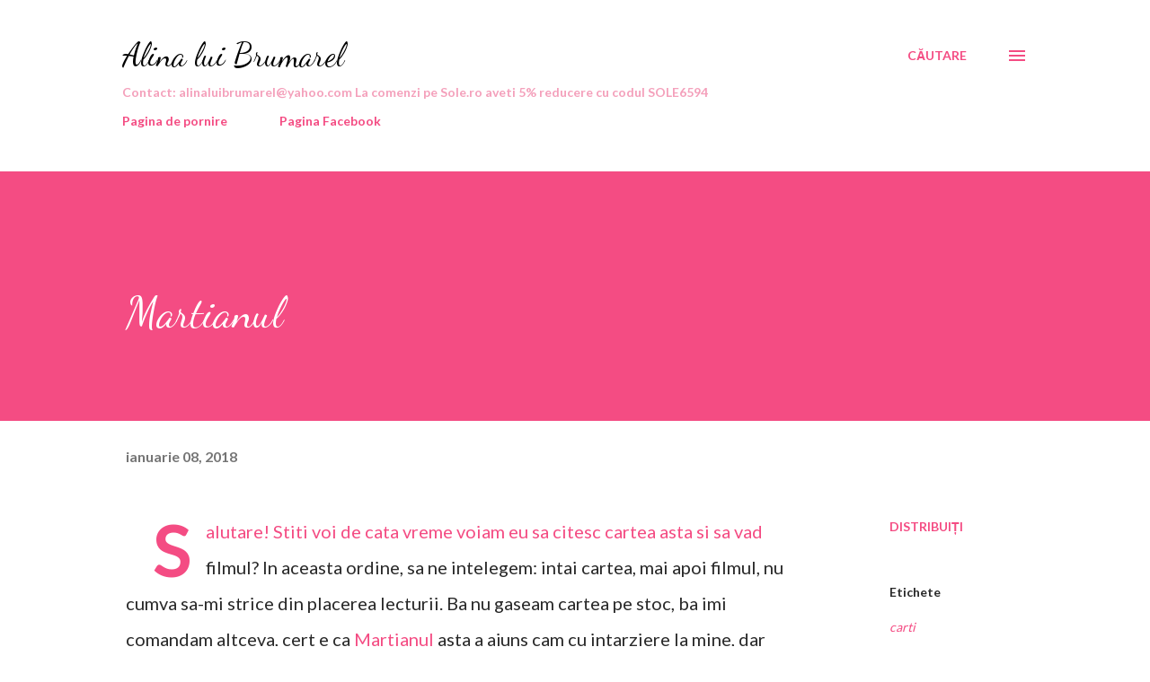

--- FILE ---
content_type: text/html; charset=UTF-8
request_url: https://alinaluibrumarel.blogspot.com/2018/01/martianul.html
body_size: 38995
content:
<!DOCTYPE html>
<html dir='ltr' lang='ro'>
<head>
<meta content='width=device-width, initial-scale=1' name='viewport'/>
<title>Martianul</title>
<meta content='text/html; charset=UTF-8' http-equiv='Content-Type'/>
<!-- Chrome, Firefox OS and Opera -->
<meta content='#ffffff' name='theme-color'/>
<!-- Windows Phone -->
<meta content='#ffffff' name='msapplication-navbutton-color'/>
<meta content='blogger' name='generator'/>
<link href='https://alinaluibrumarel.blogspot.com/favicon.ico' rel='icon' type='image/x-icon'/>
<link href='https://alinaluibrumarel.blogspot.com/2018/01/martianul.html' rel='canonical'/>
<link rel="alternate" type="application/atom+xml" title="Alina lui Brumarel - Atom" href="https://alinaluibrumarel.blogspot.com/feeds/posts/default" />
<link rel="alternate" type="application/rss+xml" title="Alina lui Brumarel - RSS" href="https://alinaluibrumarel.blogspot.com/feeds/posts/default?alt=rss" />
<link rel="service.post" type="application/atom+xml" title="Alina lui Brumarel - Atom" href="https://www.blogger.com/feeds/8365383611630372278/posts/default" />

<link rel="alternate" type="application/atom+xml" title="Alina lui Brumarel - Atom" href="https://alinaluibrumarel.blogspot.com/feeds/6392613150328276152/comments/default" />
<!--Can't find substitution for tag [blog.ieCssRetrofitLinks]-->
<link href='https://blogger.googleusercontent.com/img/b/R29vZ2xl/AVvXsEhHyuUaRXJPxtXHfy8Ug_hVo6x9oMvY6g-7x51-_8E247cu8uISlXls8MAnwN_zpQ_DoPaKAZx8aB5ZtCLVmkyY8i3brSX_O8HfcaqFb8AvzQvttOGK6Vd55ohZlUBqyHZdGHOk0TYhiQSp/s320/DSCN1352.JPG' rel='image_src'/>
<meta content='https://alinaluibrumarel.blogspot.com/2018/01/martianul.html' property='og:url'/>
<meta content='Martianul' property='og:title'/>
<meta content='  Salutare! Stiti voi de cata vreme voiam eu sa citesc cartea asta si sa vad filmul? In aceasta ordine, sa ne intelegem: intai cartea, mai a...' property='og:description'/>
<meta content='https://blogger.googleusercontent.com/img/b/R29vZ2xl/AVvXsEhHyuUaRXJPxtXHfy8Ug_hVo6x9oMvY6g-7x51-_8E247cu8uISlXls8MAnwN_zpQ_DoPaKAZx8aB5ZtCLVmkyY8i3brSX_O8HfcaqFb8AvzQvttOGK6Vd55ohZlUBqyHZdGHOk0TYhiQSp/w1200-h630-p-k-no-nu/DSCN1352.JPG' property='og:image'/>
<style type='text/css'>@font-face{font-family:'Dancing Script';font-style:normal;font-weight:400;font-display:swap;src:url(//fonts.gstatic.com/s/dancingscript/v29/If2cXTr6YS-zF4S-kcSWSVi_sxjsohD9F50Ruu7BMSo3Rep8hNX6plRPjLo.woff2)format('woff2');unicode-range:U+0102-0103,U+0110-0111,U+0128-0129,U+0168-0169,U+01A0-01A1,U+01AF-01B0,U+0300-0301,U+0303-0304,U+0308-0309,U+0323,U+0329,U+1EA0-1EF9,U+20AB;}@font-face{font-family:'Dancing Script';font-style:normal;font-weight:400;font-display:swap;src:url(//fonts.gstatic.com/s/dancingscript/v29/If2cXTr6YS-zF4S-kcSWSVi_sxjsohD9F50Ruu7BMSo3ROp8hNX6plRPjLo.woff2)format('woff2');unicode-range:U+0100-02BA,U+02BD-02C5,U+02C7-02CC,U+02CE-02D7,U+02DD-02FF,U+0304,U+0308,U+0329,U+1D00-1DBF,U+1E00-1E9F,U+1EF2-1EFF,U+2020,U+20A0-20AB,U+20AD-20C0,U+2113,U+2C60-2C7F,U+A720-A7FF;}@font-face{font-family:'Dancing Script';font-style:normal;font-weight:400;font-display:swap;src:url(//fonts.gstatic.com/s/dancingscript/v29/If2cXTr6YS-zF4S-kcSWSVi_sxjsohD9F50Ruu7BMSo3Sup8hNX6plRP.woff2)format('woff2');unicode-range:U+0000-00FF,U+0131,U+0152-0153,U+02BB-02BC,U+02C6,U+02DA,U+02DC,U+0304,U+0308,U+0329,U+2000-206F,U+20AC,U+2122,U+2191,U+2193,U+2212,U+2215,U+FEFF,U+FFFD;}@font-face{font-family:'EB Garamond';font-style:italic;font-weight:600;font-display:swap;src:url(//fonts.gstatic.com/s/ebgaramond/v32/SlGFmQSNjdsmc35JDF1K5GRwUjcdlttVFm-rI7diR79wU6i1hGFJRvzr2Q.woff2)format('woff2');unicode-range:U+0460-052F,U+1C80-1C8A,U+20B4,U+2DE0-2DFF,U+A640-A69F,U+FE2E-FE2F;}@font-face{font-family:'EB Garamond';font-style:italic;font-weight:600;font-display:swap;src:url(//fonts.gstatic.com/s/ebgaramond/v32/SlGFmQSNjdsmc35JDF1K5GRwUjcdlttVFm-rI7diR795U6i1hGFJRvzr2Q.woff2)format('woff2');unicode-range:U+0301,U+0400-045F,U+0490-0491,U+04B0-04B1,U+2116;}@font-face{font-family:'EB Garamond';font-style:italic;font-weight:600;font-display:swap;src:url(//fonts.gstatic.com/s/ebgaramond/v32/SlGFmQSNjdsmc35JDF1K5GRwUjcdlttVFm-rI7diR79xU6i1hGFJRvzr2Q.woff2)format('woff2');unicode-range:U+1F00-1FFF;}@font-face{font-family:'EB Garamond';font-style:italic;font-weight:600;font-display:swap;src:url(//fonts.gstatic.com/s/ebgaramond/v32/SlGFmQSNjdsmc35JDF1K5GRwUjcdlttVFm-rI7diR79-U6i1hGFJRvzr2Q.woff2)format('woff2');unicode-range:U+0370-0377,U+037A-037F,U+0384-038A,U+038C,U+038E-03A1,U+03A3-03FF;}@font-face{font-family:'EB Garamond';font-style:italic;font-weight:600;font-display:swap;src:url(//fonts.gstatic.com/s/ebgaramond/v32/SlGFmQSNjdsmc35JDF1K5GRwUjcdlttVFm-rI7diR79yU6i1hGFJRvzr2Q.woff2)format('woff2');unicode-range:U+0102-0103,U+0110-0111,U+0128-0129,U+0168-0169,U+01A0-01A1,U+01AF-01B0,U+0300-0301,U+0303-0304,U+0308-0309,U+0323,U+0329,U+1EA0-1EF9,U+20AB;}@font-face{font-family:'EB Garamond';font-style:italic;font-weight:600;font-display:swap;src:url(//fonts.gstatic.com/s/ebgaramond/v32/SlGFmQSNjdsmc35JDF1K5GRwUjcdlttVFm-rI7diR79zU6i1hGFJRvzr2Q.woff2)format('woff2');unicode-range:U+0100-02BA,U+02BD-02C5,U+02C7-02CC,U+02CE-02D7,U+02DD-02FF,U+0304,U+0308,U+0329,U+1D00-1DBF,U+1E00-1E9F,U+1EF2-1EFF,U+2020,U+20A0-20AB,U+20AD-20C0,U+2113,U+2C60-2C7F,U+A720-A7FF;}@font-face{font-family:'EB Garamond';font-style:italic;font-weight:600;font-display:swap;src:url(//fonts.gstatic.com/s/ebgaramond/v32/SlGFmQSNjdsmc35JDF1K5GRwUjcdlttVFm-rI7diR799U6i1hGFJRvw.woff2)format('woff2');unicode-range:U+0000-00FF,U+0131,U+0152-0153,U+02BB-02BC,U+02C6,U+02DA,U+02DC,U+0304,U+0308,U+0329,U+2000-206F,U+20AC,U+2122,U+2191,U+2193,U+2212,U+2215,U+FEFF,U+FFFD;}@font-face{font-family:'Lato';font-style:normal;font-weight:400;font-display:swap;src:url(//fonts.gstatic.com/s/lato/v25/S6uyw4BMUTPHjxAwXiWtFCfQ7A.woff2)format('woff2');unicode-range:U+0100-02BA,U+02BD-02C5,U+02C7-02CC,U+02CE-02D7,U+02DD-02FF,U+0304,U+0308,U+0329,U+1D00-1DBF,U+1E00-1E9F,U+1EF2-1EFF,U+2020,U+20A0-20AB,U+20AD-20C0,U+2113,U+2C60-2C7F,U+A720-A7FF;}@font-face{font-family:'Lato';font-style:normal;font-weight:400;font-display:swap;src:url(//fonts.gstatic.com/s/lato/v25/S6uyw4BMUTPHjx4wXiWtFCc.woff2)format('woff2');unicode-range:U+0000-00FF,U+0131,U+0152-0153,U+02BB-02BC,U+02C6,U+02DA,U+02DC,U+0304,U+0308,U+0329,U+2000-206F,U+20AC,U+2122,U+2191,U+2193,U+2212,U+2215,U+FEFF,U+FFFD;}@font-face{font-family:'Lato';font-style:normal;font-weight:700;font-display:swap;src:url(//fonts.gstatic.com/s/lato/v25/S6u9w4BMUTPHh6UVSwaPGQ3q5d0N7w.woff2)format('woff2');unicode-range:U+0100-02BA,U+02BD-02C5,U+02C7-02CC,U+02CE-02D7,U+02DD-02FF,U+0304,U+0308,U+0329,U+1D00-1DBF,U+1E00-1E9F,U+1EF2-1EFF,U+2020,U+20A0-20AB,U+20AD-20C0,U+2113,U+2C60-2C7F,U+A720-A7FF;}@font-face{font-family:'Lato';font-style:normal;font-weight:700;font-display:swap;src:url(//fonts.gstatic.com/s/lato/v25/S6u9w4BMUTPHh6UVSwiPGQ3q5d0.woff2)format('woff2');unicode-range:U+0000-00FF,U+0131,U+0152-0153,U+02BB-02BC,U+02C6,U+02DA,U+02DC,U+0304,U+0308,U+0329,U+2000-206F,U+20AC,U+2122,U+2191,U+2193,U+2212,U+2215,U+FEFF,U+FFFD;}@font-face{font-family:'Open Sans';font-style:normal;font-weight:600;font-stretch:100%;font-display:swap;src:url(//fonts.gstatic.com/s/opensans/v44/memSYaGs126MiZpBA-UvWbX2vVnXBbObj2OVZyOOSr4dVJWUgsgH1x4taVIUwaEQbjB_mQ.woff2)format('woff2');unicode-range:U+0460-052F,U+1C80-1C8A,U+20B4,U+2DE0-2DFF,U+A640-A69F,U+FE2E-FE2F;}@font-face{font-family:'Open Sans';font-style:normal;font-weight:600;font-stretch:100%;font-display:swap;src:url(//fonts.gstatic.com/s/opensans/v44/memSYaGs126MiZpBA-UvWbX2vVnXBbObj2OVZyOOSr4dVJWUgsgH1x4kaVIUwaEQbjB_mQ.woff2)format('woff2');unicode-range:U+0301,U+0400-045F,U+0490-0491,U+04B0-04B1,U+2116;}@font-face{font-family:'Open Sans';font-style:normal;font-weight:600;font-stretch:100%;font-display:swap;src:url(//fonts.gstatic.com/s/opensans/v44/memSYaGs126MiZpBA-UvWbX2vVnXBbObj2OVZyOOSr4dVJWUgsgH1x4saVIUwaEQbjB_mQ.woff2)format('woff2');unicode-range:U+1F00-1FFF;}@font-face{font-family:'Open Sans';font-style:normal;font-weight:600;font-stretch:100%;font-display:swap;src:url(//fonts.gstatic.com/s/opensans/v44/memSYaGs126MiZpBA-UvWbX2vVnXBbObj2OVZyOOSr4dVJWUgsgH1x4jaVIUwaEQbjB_mQ.woff2)format('woff2');unicode-range:U+0370-0377,U+037A-037F,U+0384-038A,U+038C,U+038E-03A1,U+03A3-03FF;}@font-face{font-family:'Open Sans';font-style:normal;font-weight:600;font-stretch:100%;font-display:swap;src:url(//fonts.gstatic.com/s/opensans/v44/memSYaGs126MiZpBA-UvWbX2vVnXBbObj2OVZyOOSr4dVJWUgsgH1x4iaVIUwaEQbjB_mQ.woff2)format('woff2');unicode-range:U+0307-0308,U+0590-05FF,U+200C-2010,U+20AA,U+25CC,U+FB1D-FB4F;}@font-face{font-family:'Open Sans';font-style:normal;font-weight:600;font-stretch:100%;font-display:swap;src:url(//fonts.gstatic.com/s/opensans/v44/memSYaGs126MiZpBA-UvWbX2vVnXBbObj2OVZyOOSr4dVJWUgsgH1x5caVIUwaEQbjB_mQ.woff2)format('woff2');unicode-range:U+0302-0303,U+0305,U+0307-0308,U+0310,U+0312,U+0315,U+031A,U+0326-0327,U+032C,U+032F-0330,U+0332-0333,U+0338,U+033A,U+0346,U+034D,U+0391-03A1,U+03A3-03A9,U+03B1-03C9,U+03D1,U+03D5-03D6,U+03F0-03F1,U+03F4-03F5,U+2016-2017,U+2034-2038,U+203C,U+2040,U+2043,U+2047,U+2050,U+2057,U+205F,U+2070-2071,U+2074-208E,U+2090-209C,U+20D0-20DC,U+20E1,U+20E5-20EF,U+2100-2112,U+2114-2115,U+2117-2121,U+2123-214F,U+2190,U+2192,U+2194-21AE,U+21B0-21E5,U+21F1-21F2,U+21F4-2211,U+2213-2214,U+2216-22FF,U+2308-230B,U+2310,U+2319,U+231C-2321,U+2336-237A,U+237C,U+2395,U+239B-23B7,U+23D0,U+23DC-23E1,U+2474-2475,U+25AF,U+25B3,U+25B7,U+25BD,U+25C1,U+25CA,U+25CC,U+25FB,U+266D-266F,U+27C0-27FF,U+2900-2AFF,U+2B0E-2B11,U+2B30-2B4C,U+2BFE,U+3030,U+FF5B,U+FF5D,U+1D400-1D7FF,U+1EE00-1EEFF;}@font-face{font-family:'Open Sans';font-style:normal;font-weight:600;font-stretch:100%;font-display:swap;src:url(//fonts.gstatic.com/s/opensans/v44/memSYaGs126MiZpBA-UvWbX2vVnXBbObj2OVZyOOSr4dVJWUgsgH1x5OaVIUwaEQbjB_mQ.woff2)format('woff2');unicode-range:U+0001-000C,U+000E-001F,U+007F-009F,U+20DD-20E0,U+20E2-20E4,U+2150-218F,U+2190,U+2192,U+2194-2199,U+21AF,U+21E6-21F0,U+21F3,U+2218-2219,U+2299,U+22C4-22C6,U+2300-243F,U+2440-244A,U+2460-24FF,U+25A0-27BF,U+2800-28FF,U+2921-2922,U+2981,U+29BF,U+29EB,U+2B00-2BFF,U+4DC0-4DFF,U+FFF9-FFFB,U+10140-1018E,U+10190-1019C,U+101A0,U+101D0-101FD,U+102E0-102FB,U+10E60-10E7E,U+1D2C0-1D2D3,U+1D2E0-1D37F,U+1F000-1F0FF,U+1F100-1F1AD,U+1F1E6-1F1FF,U+1F30D-1F30F,U+1F315,U+1F31C,U+1F31E,U+1F320-1F32C,U+1F336,U+1F378,U+1F37D,U+1F382,U+1F393-1F39F,U+1F3A7-1F3A8,U+1F3AC-1F3AF,U+1F3C2,U+1F3C4-1F3C6,U+1F3CA-1F3CE,U+1F3D4-1F3E0,U+1F3ED,U+1F3F1-1F3F3,U+1F3F5-1F3F7,U+1F408,U+1F415,U+1F41F,U+1F426,U+1F43F,U+1F441-1F442,U+1F444,U+1F446-1F449,U+1F44C-1F44E,U+1F453,U+1F46A,U+1F47D,U+1F4A3,U+1F4B0,U+1F4B3,U+1F4B9,U+1F4BB,U+1F4BF,U+1F4C8-1F4CB,U+1F4D6,U+1F4DA,U+1F4DF,U+1F4E3-1F4E6,U+1F4EA-1F4ED,U+1F4F7,U+1F4F9-1F4FB,U+1F4FD-1F4FE,U+1F503,U+1F507-1F50B,U+1F50D,U+1F512-1F513,U+1F53E-1F54A,U+1F54F-1F5FA,U+1F610,U+1F650-1F67F,U+1F687,U+1F68D,U+1F691,U+1F694,U+1F698,U+1F6AD,U+1F6B2,U+1F6B9-1F6BA,U+1F6BC,U+1F6C6-1F6CF,U+1F6D3-1F6D7,U+1F6E0-1F6EA,U+1F6F0-1F6F3,U+1F6F7-1F6FC,U+1F700-1F7FF,U+1F800-1F80B,U+1F810-1F847,U+1F850-1F859,U+1F860-1F887,U+1F890-1F8AD,U+1F8B0-1F8BB,U+1F8C0-1F8C1,U+1F900-1F90B,U+1F93B,U+1F946,U+1F984,U+1F996,U+1F9E9,U+1FA00-1FA6F,U+1FA70-1FA7C,U+1FA80-1FA89,U+1FA8F-1FAC6,U+1FACE-1FADC,U+1FADF-1FAE9,U+1FAF0-1FAF8,U+1FB00-1FBFF;}@font-face{font-family:'Open Sans';font-style:normal;font-weight:600;font-stretch:100%;font-display:swap;src:url(//fonts.gstatic.com/s/opensans/v44/memSYaGs126MiZpBA-UvWbX2vVnXBbObj2OVZyOOSr4dVJWUgsgH1x4vaVIUwaEQbjB_mQ.woff2)format('woff2');unicode-range:U+0102-0103,U+0110-0111,U+0128-0129,U+0168-0169,U+01A0-01A1,U+01AF-01B0,U+0300-0301,U+0303-0304,U+0308-0309,U+0323,U+0329,U+1EA0-1EF9,U+20AB;}@font-face{font-family:'Open Sans';font-style:normal;font-weight:600;font-stretch:100%;font-display:swap;src:url(//fonts.gstatic.com/s/opensans/v44/memSYaGs126MiZpBA-UvWbX2vVnXBbObj2OVZyOOSr4dVJWUgsgH1x4uaVIUwaEQbjB_mQ.woff2)format('woff2');unicode-range:U+0100-02BA,U+02BD-02C5,U+02C7-02CC,U+02CE-02D7,U+02DD-02FF,U+0304,U+0308,U+0329,U+1D00-1DBF,U+1E00-1E9F,U+1EF2-1EFF,U+2020,U+20A0-20AB,U+20AD-20C0,U+2113,U+2C60-2C7F,U+A720-A7FF;}@font-face{font-family:'Open Sans';font-style:normal;font-weight:600;font-stretch:100%;font-display:swap;src:url(//fonts.gstatic.com/s/opensans/v44/memSYaGs126MiZpBA-UvWbX2vVnXBbObj2OVZyOOSr4dVJWUgsgH1x4gaVIUwaEQbjA.woff2)format('woff2');unicode-range:U+0000-00FF,U+0131,U+0152-0153,U+02BB-02BC,U+02C6,U+02DA,U+02DC,U+0304,U+0308,U+0329,U+2000-206F,U+20AC,U+2122,U+2191,U+2193,U+2212,U+2215,U+FEFF,U+FFFD;}</style>
<style id='page-skin-1' type='text/css'><!--
/*! normalize.css v3.0.1 | MIT License | git.io/normalize */html{font-family:sans-serif;-ms-text-size-adjust:100%;-webkit-text-size-adjust:100%}body{margin:0}article,aside,details,figcaption,figure,footer,header,hgroup,main,nav,section,summary{display:block}audio,canvas,progress,video{display:inline-block;vertical-align:baseline}audio:not([controls]){display:none;height:0}[hidden],template{display:none}a{background:transparent}a:active,a:hover{outline:0}abbr[title]{border-bottom:1px dotted}b,strong{font-weight:bold}dfn{font-style:italic}h1{font-size:2em;margin:.67em 0}mark{background:#ff0;color:#000}small{font-size:80%}sub,sup{font-size:75%;line-height:0;position:relative;vertical-align:baseline}sup{top:-0.5em}sub{bottom:-0.25em}img{border:0}svg:not(:root){overflow:hidden}figure{margin:1em 40px}hr{-moz-box-sizing:content-box;box-sizing:content-box;height:0}pre{overflow:auto}code,kbd,pre,samp{font-family:monospace,monospace;font-size:1em}button,input,optgroup,select,textarea{color:inherit;font:inherit;margin:0}button{overflow:visible}button,select{text-transform:none}button,html input[type="button"],input[type="reset"],input[type="submit"]{-webkit-appearance:button;cursor:pointer}button[disabled],html input[disabled]{cursor:default}button::-moz-focus-inner,input::-moz-focus-inner{border:0;padding:0}input{line-height:normal}input[type="checkbox"],input[type="radio"]{box-sizing:border-box;padding:0}input[type="number"]::-webkit-inner-spin-button,input[type="number"]::-webkit-outer-spin-button{height:auto}input[type="search"]{-webkit-appearance:textfield;-moz-box-sizing:content-box;-webkit-box-sizing:content-box;box-sizing:content-box}input[type="search"]::-webkit-search-cancel-button,input[type="search"]::-webkit-search-decoration{-webkit-appearance:none}fieldset{border:1px solid #c0c0c0;margin:0 2px;padding:.35em .625em .75em}legend{border:0;padding:0}textarea{overflow:auto}optgroup{font-weight:bold}table{border-collapse:collapse;border-spacing:0}td,th{padding:0}
body{
overflow-wrap:break-word;
word-break:break-word;
word-wrap:break-word
}
.hidden{
display:none
}
.invisible{
visibility:hidden
}
.container::after,.float-container::after{
clear:both;
content:"";
display:table
}
.clearboth{
clear:both
}
#comments .comment .comment-actions,.subscribe-popup .FollowByEmail .follow-by-email-submit,.widget.Profile .profile-link{
background:0 0;
border:0;
box-shadow:none;
color:#f44c83;
cursor:pointer;
font-size:14px;
font-weight:700;
outline:0;
text-decoration:none;
text-transform:uppercase;
width:auto
}
.dim-overlay{
background-color:rgba(0,0,0,.54);
height:100vh;
left:0;
position:fixed;
top:0;
width:100%
}
#sharing-dim-overlay{
background-color:transparent
}
input::-ms-clear{
display:none
}
.blogger-logo,.svg-icon-24.blogger-logo{
fill:#ff9800;
opacity:1
}
.loading-spinner-large{
-webkit-animation:mspin-rotate 1.568s infinite linear;
animation:mspin-rotate 1.568s infinite linear;
height:48px;
overflow:hidden;
position:absolute;
width:48px;
z-index:200
}
.loading-spinner-large>div{
-webkit-animation:mspin-revrot 5332ms infinite steps(4);
animation:mspin-revrot 5332ms infinite steps(4)
}
.loading-spinner-large>div>div{
-webkit-animation:mspin-singlecolor-large-film 1333ms infinite steps(81);
animation:mspin-singlecolor-large-film 1333ms infinite steps(81);
background-size:100%;
height:48px;
width:3888px
}
.mspin-black-large>div>div,.mspin-grey_54-large>div>div{
background-image:url(https://www.blogblog.com/indie/mspin_black_large.svg)
}
.mspin-white-large>div>div{
background-image:url(https://www.blogblog.com/indie/mspin_white_large.svg)
}
.mspin-grey_54-large{
opacity:.54
}
@-webkit-keyframes mspin-singlecolor-large-film{
from{
-webkit-transform:translateX(0);
transform:translateX(0)
}
to{
-webkit-transform:translateX(-3888px);
transform:translateX(-3888px)
}
}
@keyframes mspin-singlecolor-large-film{
from{
-webkit-transform:translateX(0);
transform:translateX(0)
}
to{
-webkit-transform:translateX(-3888px);
transform:translateX(-3888px)
}
}
@-webkit-keyframes mspin-rotate{
from{
-webkit-transform:rotate(0);
transform:rotate(0)
}
to{
-webkit-transform:rotate(360deg);
transform:rotate(360deg)
}
}
@keyframes mspin-rotate{
from{
-webkit-transform:rotate(0);
transform:rotate(0)
}
to{
-webkit-transform:rotate(360deg);
transform:rotate(360deg)
}
}
@-webkit-keyframes mspin-revrot{
from{
-webkit-transform:rotate(0);
transform:rotate(0)
}
to{
-webkit-transform:rotate(-360deg);
transform:rotate(-360deg)
}
}
@keyframes mspin-revrot{
from{
-webkit-transform:rotate(0);
transform:rotate(0)
}
to{
-webkit-transform:rotate(-360deg);
transform:rotate(-360deg)
}
}
.skip-navigation{
background-color:#fff;
box-sizing:border-box;
color:#000;
display:block;
height:0;
left:0;
line-height:50px;
overflow:hidden;
padding-top:0;
position:fixed;
text-align:center;
top:0;
-webkit-transition:box-shadow .3s,height .3s,padding-top .3s;
transition:box-shadow .3s,height .3s,padding-top .3s;
width:100%;
z-index:900
}
.skip-navigation:focus{
box-shadow:0 4px 5px 0 rgba(0,0,0,.14),0 1px 10px 0 rgba(0,0,0,.12),0 2px 4px -1px rgba(0,0,0,.2);
height:50px
}
#main{
outline:0
}
.main-heading{
position:absolute;
clip:rect(1px,1px,1px,1px);
padding:0;
border:0;
height:1px;
width:1px;
overflow:hidden
}
.Attribution{
margin-top:1em;
text-align:center
}
.Attribution .blogger img,.Attribution .blogger svg{
vertical-align:bottom
}
.Attribution .blogger img{
margin-right:.5em
}
.Attribution div{
line-height:24px;
margin-top:.5em
}
.Attribution .copyright,.Attribution .image-attribution{
font-size:.7em;
margin-top:1.5em
}
.BLOG_mobile_video_class{
display:none
}
.bg-photo{
background-attachment:scroll!important
}
body .CSS_LIGHTBOX{
z-index:900
}
.extendable .show-less,.extendable .show-more{
border-color:#f44c83;
color:#f44c83;
margin-top:8px
}
.extendable .show-less.hidden,.extendable .show-more.hidden{
display:none
}
.inline-ad{
display:none;
max-width:100%;
overflow:hidden
}
.adsbygoogle{
display:block
}
#cookieChoiceInfo{
bottom:0;
top:auto
}
iframe.b-hbp-video{
border:0
}
.post-body img{
max-width:100%
}
.post-body iframe{
max-width:100%
}
.post-body a[imageanchor="1"]{
display:inline-block
}
.byline{
margin-right:1em
}
.byline:last-child{
margin-right:0
}
.link-copied-dialog{
max-width:520px;
outline:0
}
.link-copied-dialog .modal-dialog-buttons{
margin-top:8px
}
.link-copied-dialog .goog-buttonset-default{
background:0 0;
border:0
}
.link-copied-dialog .goog-buttonset-default:focus{
outline:0
}
.paging-control-container{
margin-bottom:16px
}
.paging-control-container .paging-control{
display:inline-block
}
.paging-control-container .comment-range-text::after,.paging-control-container .paging-control{
color:#f44c83
}
.paging-control-container .comment-range-text,.paging-control-container .paging-control{
margin-right:8px
}
.paging-control-container .comment-range-text::after,.paging-control-container .paging-control::after{
content:"\b7";
cursor:default;
padding-left:8px;
pointer-events:none
}
.paging-control-container .comment-range-text:last-child::after,.paging-control-container .paging-control:last-child::after{
content:none
}
.byline.reactions iframe{
height:20px
}
.b-notification{
color:#000;
background-color:#fff;
border-bottom:solid 1px #000;
box-sizing:border-box;
padding:16px 32px;
text-align:center
}
.b-notification.visible{
-webkit-transition:margin-top .3s cubic-bezier(.4,0,.2,1);
transition:margin-top .3s cubic-bezier(.4,0,.2,1)
}
.b-notification.invisible{
position:absolute
}
.b-notification-close{
position:absolute;
right:8px;
top:8px
}
.no-posts-message{
line-height:40px;
text-align:center
}
@media screen and (max-width:968px){
body.item-view .post-body a[imageanchor="1"][style*="float: left;"],body.item-view .post-body a[imageanchor="1"][style*="float: right;"]{
float:none!important;
clear:none!important
}
body.item-view .post-body a[imageanchor="1"] img{
display:block;
height:auto;
margin:0 auto
}
body.item-view .post-body>.separator:first-child>a[imageanchor="1"]:first-child{
margin-top:20px
}
.post-body a[imageanchor]{
display:block
}
body.item-view .post-body a[imageanchor="1"]{
margin-left:0!important;
margin-right:0!important
}
body.item-view .post-body a[imageanchor="1"]+a[imageanchor="1"]{
margin-top:16px
}
}
.item-control{
display:none
}
#comments{
border-top:1px dashed rgba(0,0,0,.54);
margin-top:20px;
padding:20px
}
#comments .comment-thread ol{
margin:0;
padding-left:0;
padding-left:0
}
#comments .comment .comment-replybox-single,#comments .comment-thread .comment-replies{
margin-left:60px
}
#comments .comment-thread .thread-count{
display:none
}
#comments .comment{
list-style-type:none;
padding:0 0 30px;
position:relative
}
#comments .comment .comment{
padding-bottom:8px
}
.comment .avatar-image-container{
position:absolute
}
.comment .avatar-image-container img{
border-radius:50%
}
.avatar-image-container svg,.comment .avatar-image-container .avatar-icon{
border-radius:50%;
border:solid 1px #f44c83;
box-sizing:border-box;
fill:#f44c83;
height:35px;
margin:0;
padding:7px;
width:35px
}
.comment .comment-block{
margin-top:10px;
margin-left:60px;
padding-bottom:0
}
#comments .comment-author-header-wrapper{
margin-left:40px
}
#comments .comment .thread-expanded .comment-block{
padding-bottom:20px
}
#comments .comment .comment-header .user,#comments .comment .comment-header .user a{
color:#292929;
font-style:normal;
font-weight:700
}
#comments .comment .comment-actions{
bottom:0;
margin-bottom:15px;
position:absolute
}
#comments .comment .comment-actions>*{
margin-right:8px
}
#comments .comment .comment-header .datetime{
bottom:0;
color:rgba(0,0,0,0.54);
display:inline-block;
font-size:13px;
font-style:italic;
margin-left:8px
}
#comments .comment .comment-footer .comment-timestamp a,#comments .comment .comment-header .datetime a{
color:rgba(0,0,0,0.54)
}
#comments .comment .comment-content,.comment .comment-body{
margin-top:12px;
word-break:break-word
}
.comment-body{
margin-bottom:12px
}
#comments.embed[data-num-comments="0"]{
border:0;
margin-top:0;
padding-top:0
}
#comments.embed[data-num-comments="0"] #comment-post-message,#comments.embed[data-num-comments="0"] div.comment-form>p,#comments.embed[data-num-comments="0"] p.comment-footer{
display:none
}
#comment-editor-src{
display:none
}
.comments .comments-content .loadmore.loaded{
max-height:0;
opacity:0;
overflow:hidden
}
.extendable .remaining-items{
height:0;
overflow:hidden;
-webkit-transition:height .3s cubic-bezier(.4,0,.2,1);
transition:height .3s cubic-bezier(.4,0,.2,1)
}
.extendable .remaining-items.expanded{
height:auto
}
.svg-icon-24,.svg-icon-24-button{
cursor:pointer;
height:24px;
width:24px;
min-width:24px
}
.touch-icon{
margin:-12px;
padding:12px
}
.touch-icon:active,.touch-icon:focus{
background-color:rgba(153,153,153,.4);
border-radius:50%
}
svg:not(:root).touch-icon{
overflow:visible
}
html[dir=rtl] .rtl-reversible-icon{
-webkit-transform:scaleX(-1);
-ms-transform:scaleX(-1);
transform:scaleX(-1)
}
.svg-icon-24-button,.touch-icon-button{
background:0 0;
border:0;
margin:0;
outline:0;
padding:0
}
.touch-icon-button .touch-icon:active,.touch-icon-button .touch-icon:focus{
background-color:transparent
}
.touch-icon-button:active .touch-icon,.touch-icon-button:focus .touch-icon{
background-color:rgba(153,153,153,.4);
border-radius:50%
}
.Profile .default-avatar-wrapper .avatar-icon{
border-radius:50%;
border:solid 1px #000000;
box-sizing:border-box;
fill:#000000;
margin:0
}
.Profile .individual .default-avatar-wrapper .avatar-icon{
padding:25px
}
.Profile .individual .avatar-icon,.Profile .individual .profile-img{
height:120px;
width:120px
}
.Profile .team .default-avatar-wrapper .avatar-icon{
padding:8px
}
.Profile .team .avatar-icon,.Profile .team .default-avatar-wrapper,.Profile .team .profile-img{
height:40px;
width:40px
}
.snippet-container{
margin:0;
position:relative;
overflow:hidden
}
.snippet-fade{
bottom:0;
box-sizing:border-box;
position:absolute;
width:96px
}
.snippet-fade{
right:0
}
.snippet-fade:after{
content:"\2026"
}
.snippet-fade:after{
float:right
}
.post-bottom{
-webkit-box-align:center;
-webkit-align-items:center;
-ms-flex-align:center;
align-items:center;
display:-webkit-box;
display:-webkit-flex;
display:-ms-flexbox;
display:flex;
-webkit-flex-wrap:wrap;
-ms-flex-wrap:wrap;
flex-wrap:wrap
}
.post-footer{
-webkit-box-flex:1;
-webkit-flex:1 1 auto;
-ms-flex:1 1 auto;
flex:1 1 auto;
-webkit-flex-wrap:wrap;
-ms-flex-wrap:wrap;
flex-wrap:wrap;
-webkit-box-ordinal-group:2;
-webkit-order:1;
-ms-flex-order:1;
order:1
}
.post-footer>*{
-webkit-box-flex:0;
-webkit-flex:0 1 auto;
-ms-flex:0 1 auto;
flex:0 1 auto
}
.post-footer .byline:last-child{
margin-right:1em
}
.jump-link{
-webkit-box-flex:0;
-webkit-flex:0 0 auto;
-ms-flex:0 0 auto;
flex:0 0 auto;
-webkit-box-ordinal-group:3;
-webkit-order:2;
-ms-flex-order:2;
order:2
}
.centered-top-container.sticky{
left:0;
position:fixed;
right:0;
top:0;
width:auto;
z-index:8;
-webkit-transition-property:opacity,-webkit-transform;
transition-property:opacity,-webkit-transform;
transition-property:transform,opacity;
transition-property:transform,opacity,-webkit-transform;
-webkit-transition-duration:.2s;
transition-duration:.2s;
-webkit-transition-timing-function:cubic-bezier(.4,0,.2,1);
transition-timing-function:cubic-bezier(.4,0,.2,1)
}
.centered-top-placeholder{
display:none
}
.collapsed-header .centered-top-placeholder{
display:block
}
.centered-top-container .Header .replaced h1,.centered-top-placeholder .Header .replaced h1{
display:none
}
.centered-top-container.sticky .Header .replaced h1{
display:block
}
.centered-top-container.sticky .Header .header-widget{
background:0 0
}
.centered-top-container.sticky .Header .header-image-wrapper{
display:none
}
.centered-top-container img,.centered-top-placeholder img{
max-width:100%
}
.collapsible{
-webkit-transition:height .3s cubic-bezier(.4,0,.2,1);
transition:height .3s cubic-bezier(.4,0,.2,1)
}
.collapsible,.collapsible>summary{
display:block;
overflow:hidden
}
.collapsible>:not(summary){
display:none
}
.collapsible[open]>:not(summary){
display:block
}
.collapsible:focus,.collapsible>summary:focus{
outline:0
}
.collapsible>summary{
cursor:pointer;
display:block;
padding:0
}
.collapsible:focus>summary,.collapsible>summary:focus{
background-color:transparent
}
.collapsible>summary::-webkit-details-marker{
display:none
}
.collapsible-title{
-webkit-box-align:center;
-webkit-align-items:center;
-ms-flex-align:center;
align-items:center;
display:-webkit-box;
display:-webkit-flex;
display:-ms-flexbox;
display:flex
}
.collapsible-title .title{
-webkit-box-flex:1;
-webkit-flex:1 1 auto;
-ms-flex:1 1 auto;
flex:1 1 auto;
-webkit-box-ordinal-group:1;
-webkit-order:0;
-ms-flex-order:0;
order:0;
overflow:hidden;
text-overflow:ellipsis;
white-space:nowrap
}
.collapsible-title .chevron-down,.collapsible[open] .collapsible-title .chevron-up{
display:block
}
.collapsible-title .chevron-up,.collapsible[open] .collapsible-title .chevron-down{
display:none
}
.overflowable-container{
max-height:48px;
overflow:hidden;
position:relative
}
.overflow-button{
cursor:pointer
}
#overflowable-dim-overlay{
background:0 0
}
.overflow-popup{
box-shadow:0 2px 2px 0 rgba(0,0,0,.14),0 3px 1px -2px rgba(0,0,0,.2),0 1px 5px 0 rgba(0,0,0,.12);
background-color:#ffffff;
left:0;
max-width:calc(100% - 32px);
position:absolute;
top:0;
visibility:hidden;
z-index:101
}
.overflow-popup ul{
list-style:none
}
.overflow-popup .tabs li,.overflow-popup li{
display:block;
height:auto
}
.overflow-popup .tabs li{
padding-left:0;
padding-right:0
}
.overflow-button.hidden,.overflow-popup .tabs li.hidden,.overflow-popup li.hidden{
display:none
}
.ripple{
position:relative
}
.ripple>*{
z-index:1
}
.splash-wrapper{
bottom:0;
left:0;
overflow:hidden;
pointer-events:none;
position:absolute;
right:0;
top:0;
z-index:0
}
.splash{
background:#ccc;
border-radius:100%;
display:block;
opacity:.6;
position:absolute;
-webkit-transform:scale(0);
-ms-transform:scale(0);
transform:scale(0)
}
.splash.animate{
-webkit-animation:ripple-effect .4s linear;
animation:ripple-effect .4s linear
}
@-webkit-keyframes ripple-effect{
100%{
opacity:0;
-webkit-transform:scale(2.5);
transform:scale(2.5)
}
}
@keyframes ripple-effect{
100%{
opacity:0;
-webkit-transform:scale(2.5);
transform:scale(2.5)
}
}
.search{
display:-webkit-box;
display:-webkit-flex;
display:-ms-flexbox;
display:flex;
line-height:24px;
width:24px
}
.search.focused{
width:100%
}
.search.focused .section{
width:100%
}
.search form{
z-index:101
}
.search h3{
display:none
}
.search form{
display:-webkit-box;
display:-webkit-flex;
display:-ms-flexbox;
display:flex;
-webkit-box-flex:1;
-webkit-flex:1 0 0;
-ms-flex:1 0 0px;
flex:1 0 0;
border-bottom:solid 1px transparent;
padding-bottom:8px
}
.search form>*{
display:none
}
.search.focused form>*{
display:block
}
.search .search-input label{
display:none
}
.centered-top-placeholder.cloned .search form{
z-index:30
}
.search.focused form{
border-color:#292929;
position:relative;
width:auto
}
.collapsed-header .centered-top-container .search.focused form{
border-bottom-color:transparent
}
.search-expand{
-webkit-box-flex:0;
-webkit-flex:0 0 auto;
-ms-flex:0 0 auto;
flex:0 0 auto
}
.search-expand-text{
display:none
}
.search-close{
display:inline;
vertical-align:middle
}
.search-input{
-webkit-box-flex:1;
-webkit-flex:1 0 1px;
-ms-flex:1 0 1px;
flex:1 0 1px
}
.search-input input{
background:0 0;
border:0;
box-sizing:border-box;
color:#292929;
display:inline-block;
outline:0;
width:calc(100% - 48px)
}
.search-input input.no-cursor{
color:transparent;
text-shadow:0 0 0 #292929
}
.collapsed-header .centered-top-container .search-action,.collapsed-header .centered-top-container .search-input input{
color:#292929
}
.collapsed-header .centered-top-container .search-input input.no-cursor{
color:transparent;
text-shadow:0 0 0 #292929
}
.collapsed-header .centered-top-container .search-input input.no-cursor:focus,.search-input input.no-cursor:focus{
outline:0
}
.search-focused>*{
visibility:hidden
}
.search-focused .search,.search-focused .search-icon{
visibility:visible
}
.search.focused .search-action{
display:block
}
.search.focused .search-action:disabled{
opacity:.3
}
.sidebar-container{
background-color:#f7f7f7;
max-width:320px;
overflow-y:auto;
-webkit-transition-property:-webkit-transform;
transition-property:-webkit-transform;
transition-property:transform;
transition-property:transform,-webkit-transform;
-webkit-transition-duration:.3s;
transition-duration:.3s;
-webkit-transition-timing-function:cubic-bezier(0,0,.2,1);
transition-timing-function:cubic-bezier(0,0,.2,1);
width:320px;
z-index:101;
-webkit-overflow-scrolling:touch
}
.sidebar-container .navigation{
line-height:0;
padding:16px
}
.sidebar-container .sidebar-back{
cursor:pointer
}
.sidebar-container .widget{
background:0 0;
margin:0 16px;
padding:16px 0
}
.sidebar-container .widget .title{
color:#000000;
margin:0
}
.sidebar-container .widget ul{
list-style:none;
margin:0;
padding:0
}
.sidebar-container .widget ul ul{
margin-left:1em
}
.sidebar-container .widget li{
font-size:16px;
line-height:normal
}
.sidebar-container .widget+.widget{
border-top:1px dashed #000000
}
.BlogArchive li{
margin:16px 0
}
.BlogArchive li:last-child{
margin-bottom:0
}
.Label li a{
display:inline-block
}
.BlogArchive .post-count,.Label .label-count{
float:right;
margin-left:.25em
}
.BlogArchive .post-count::before,.Label .label-count::before{
content:"("
}
.BlogArchive .post-count::after,.Label .label-count::after{
content:")"
}
.widget.Translate .skiptranslate>div{
display:block!important
}
.widget.Profile .profile-link{
display:-webkit-box;
display:-webkit-flex;
display:-ms-flexbox;
display:flex
}
.widget.Profile .team-member .default-avatar-wrapper,.widget.Profile .team-member .profile-img{
-webkit-box-flex:0;
-webkit-flex:0 0 auto;
-ms-flex:0 0 auto;
flex:0 0 auto;
margin-right:1em
}
.widget.Profile .individual .profile-link{
-webkit-box-orient:vertical;
-webkit-box-direction:normal;
-webkit-flex-direction:column;
-ms-flex-direction:column;
flex-direction:column
}
.widget.Profile .team .profile-link .profile-name{
-webkit-align-self:center;
-ms-flex-item-align:center;
align-self:center;
display:block;
-webkit-box-flex:1;
-webkit-flex:1 1 auto;
-ms-flex:1 1 auto;
flex:1 1 auto
}
.dim-overlay{
background-color:rgba(0,0,0,.54);
z-index:100
}
body.sidebar-visible{
overflow-y:hidden
}
@media screen and (max-width:1619px){
.sidebar-container{
bottom:0;
position:fixed;
top:0;
left:auto;
right:0
}
.sidebar-container.sidebar-invisible{
-webkit-transition-timing-function:cubic-bezier(.4,0,.6,1);
transition-timing-function:cubic-bezier(.4,0,.6,1);
-webkit-transform:translateX(320px);
-ms-transform:translateX(320px);
transform:translateX(320px)
}
}
.dialog{
box-shadow:0 2px 2px 0 rgba(0,0,0,.14),0 3px 1px -2px rgba(0,0,0,.2),0 1px 5px 0 rgba(0,0,0,.12);
background:#ffffff;
box-sizing:border-box;
color:#292929;
padding:30px;
position:fixed;
text-align:center;
width:calc(100% - 24px);
z-index:101
}
.dialog input[type=email],.dialog input[type=text]{
background-color:transparent;
border:0;
border-bottom:solid 1px rgba(41,41,41,.12);
color:#292929;
display:block;
font-family:Lato, sans-serif;
font-size:16px;
line-height:24px;
margin:auto;
padding-bottom:7px;
outline:0;
text-align:center;
width:100%
}
.dialog input[type=email]::-webkit-input-placeholder,.dialog input[type=text]::-webkit-input-placeholder{
color:#292929
}
.dialog input[type=email]::-moz-placeholder,.dialog input[type=text]::-moz-placeholder{
color:#292929
}
.dialog input[type=email]:-ms-input-placeholder,.dialog input[type=text]:-ms-input-placeholder{
color:#292929
}
.dialog input[type=email]::-ms-input-placeholder,.dialog input[type=text]::-ms-input-placeholder{
color:#292929
}
.dialog input[type=email]::placeholder,.dialog input[type=text]::placeholder{
color:#292929
}
.dialog input[type=email]:focus,.dialog input[type=text]:focus{
border-bottom:solid 2px #f44c83;
padding-bottom:6px
}
.dialog input.no-cursor{
color:transparent;
text-shadow:0 0 0 #292929
}
.dialog input.no-cursor:focus{
outline:0
}
.dialog input.no-cursor:focus{
outline:0
}
.dialog input[type=submit]{
font-family:Lato, sans-serif
}
.dialog .goog-buttonset-default{
color:#f44c83
}
.subscribe-popup{
max-width:364px
}
.subscribe-popup h3{
color:#ffffff;
font-size:1.8em;
margin-top:0
}
.subscribe-popup .FollowByEmail h3{
display:none
}
.subscribe-popup .FollowByEmail .follow-by-email-submit{
color:#f44c83;
display:inline-block;
margin:0 auto;
margin-top:24px;
width:auto;
white-space:normal
}
.subscribe-popup .FollowByEmail .follow-by-email-submit:disabled{
cursor:default;
opacity:.3
}
@media (max-width:800px){
.blog-name div.widget.Subscribe{
margin-bottom:16px
}
body.item-view .blog-name div.widget.Subscribe{
margin:8px auto 16px auto;
width:100%
}
}
body#layout .bg-photo,body#layout .bg-photo-overlay{
display:none
}
body#layout .page_body{
padding:0;
position:relative;
top:0
}
body#layout .page{
display:inline-block;
left:inherit;
position:relative;
vertical-align:top;
width:540px
}
body#layout .centered{
max-width:954px
}
body#layout .navigation{
display:none
}
body#layout .sidebar-container{
display:inline-block;
width:40%
}
body#layout .hamburger-menu,body#layout .search{
display:none
}
.widget.Sharing .sharing-button{
display:none
}
.widget.Sharing .sharing-buttons li{
padding:0
}
.widget.Sharing .sharing-buttons li span{
display:none
}
.post-share-buttons{
position:relative
}
.centered-bottom .share-buttons .svg-icon-24,.share-buttons .svg-icon-24{
fill:#f44c83
}
.sharing-open.touch-icon-button:active .touch-icon,.sharing-open.touch-icon-button:focus .touch-icon{
background-color:transparent
}
.share-buttons{
background-color:#ffffff;
border-radius:2px;
box-shadow:0 2px 2px 0 rgba(0,0,0,.14),0 3px 1px -2px rgba(0,0,0,.2),0 1px 5px 0 rgba(0,0,0,.12);
color:#f44c83;
list-style:none;
margin:0;
padding:8px 0;
position:absolute;
top:-11px;
min-width:200px;
z-index:101
}
.share-buttons.hidden{
display:none
}
.sharing-button{
background:0 0;
border:0;
margin:0;
outline:0;
padding:0;
cursor:pointer
}
.share-buttons li{
margin:0;
height:48px
}
.share-buttons li:last-child{
margin-bottom:0
}
.share-buttons li .sharing-platform-button{
box-sizing:border-box;
cursor:pointer;
display:block;
height:100%;
margin-bottom:0;
padding:0 16px;
position:relative;
width:100%
}
.share-buttons li .sharing-platform-button:focus,.share-buttons li .sharing-platform-button:hover{
background-color:rgba(128,128,128,.1);
outline:0
}
.share-buttons li svg[class*=" sharing-"],.share-buttons li svg[class^=sharing-]{
position:absolute;
top:10px
}
.share-buttons li span.sharing-platform-button{
position:relative;
top:0
}
.share-buttons li .platform-sharing-text{
display:block;
font-size:16px;
line-height:48px;
white-space:nowrap
}
.share-buttons li .platform-sharing-text{
margin-left:56px
}
.flat-button{
cursor:pointer;
display:inline-block;
font-weight:700;
text-transform:uppercase;
border-radius:2px;
padding:8px;
margin:-8px
}
.flat-icon-button{
background:0 0;
border:0;
margin:0;
outline:0;
padding:0;
margin:-12px;
padding:12px;
cursor:pointer;
box-sizing:content-box;
display:inline-block;
line-height:0
}
.flat-icon-button,.flat-icon-button .splash-wrapper{
border-radius:50%
}
.flat-icon-button .splash.animate{
-webkit-animation-duration:.3s;
animation-duration:.3s
}
h1,h2,h3,h4,h5,h6{
margin:0
}
.post-body h1,.post-body h2,.post-body h3,.post-body h4,.post-body h5,.post-body h6{
margin:1em 0
}
.action-link,a{
color:#f44c83;
cursor:pointer;
text-decoration:none
}
.action-link:visited,a:visited{
color:#f44c83
}
.action-link:hover,a:hover{
color:#f44c83
}
body{
background-color:#ffffff;
color:#292929;
font:400 20px Lato, sans-serif;
margin:0 auto
}
.unused{
background:#ffffff none repeat scroll top left
}
.dim-overlay{
z-index:100
}
.all-container{
min-height:100vh;
display:-webkit-box;
display:-webkit-flex;
display:-ms-flexbox;
display:flex;
-webkit-box-orient:vertical;
-webkit-box-direction:normal;
-webkit-flex-direction:column;
-ms-flex-direction:column;
flex-direction:column
}
body.sidebar-visible .all-container{
overflow-y:scroll
}
.page{
max-width:1280px;
width:100%
}
.Blog{
padding:0;
padding-left:136px
}
.main_content_container{
-webkit-box-flex:0;
-webkit-flex:0 0 auto;
-ms-flex:0 0 auto;
flex:0 0 auto;
margin:0 auto;
max-width:1600px;
width:100%
}
.centered-top-container{
-webkit-box-flex:0;
-webkit-flex:0 0 auto;
-ms-flex:0 0 auto;
flex:0 0 auto
}
.centered-top,.centered-top-placeholder{
box-sizing:border-box;
width:100%
}
.centered-top{
box-sizing:border-box;
margin:0 auto;
max-width:1280px;
padding:44px 136px 32px 136px;
width:100%
}
.centered-top h3{
color:#f4a0bb;
font:700 14px Lato, sans-serif
}
.centered{
width:100%
}
.centered-top-firstline{
display:-webkit-box;
display:-webkit-flex;
display:-ms-flexbox;
display:flex;
position:relative;
width:100%
}
.main_header_elements{
display:-webkit-box;
display:-webkit-flex;
display:-ms-flexbox;
display:flex;
-webkit-box-flex:0;
-webkit-flex:0 1 auto;
-ms-flex:0 1 auto;
flex:0 1 auto;
-webkit-box-ordinal-group:2;
-webkit-order:1;
-ms-flex-order:1;
order:1;
overflow-x:hidden;
width:100%
}
html[dir=rtl] .main_header_elements{
-webkit-box-ordinal-group:3;
-webkit-order:2;
-ms-flex-order:2;
order:2
}
body.search-view .centered-top.search-focused .blog-name{
display:none
}
.widget.Header img{
max-width:100%
}
.blog-name{
-webkit-box-flex:1;
-webkit-flex:1 1 auto;
-ms-flex:1 1 auto;
flex:1 1 auto;
min-width:0;
-webkit-box-ordinal-group:2;
-webkit-order:1;
-ms-flex-order:1;
order:1;
-webkit-transition:opacity .2s cubic-bezier(.4,0,.2,1);
transition:opacity .2s cubic-bezier(.4,0,.2,1)
}
.subscribe-section-container{
-webkit-box-flex:0;
-webkit-flex:0 0 auto;
-ms-flex:0 0 auto;
flex:0 0 auto;
-webkit-box-ordinal-group:3;
-webkit-order:2;
-ms-flex-order:2;
order:2
}
.search{
-webkit-box-flex:0;
-webkit-flex:0 0 auto;
-ms-flex:0 0 auto;
flex:0 0 auto;
-webkit-box-ordinal-group:4;
-webkit-order:3;
-ms-flex-order:3;
order:3;
line-height:36px
}
.search svg{
margin-bottom:6px;
margin-top:6px;
padding-bottom:0;
padding-top:0
}
.search,.search.focused{
display:block;
width:auto
}
.search .section{
opacity:0;
position:absolute;
right:0;
top:0;
-webkit-transition:opacity .2s cubic-bezier(.4,0,.2,1);
transition:opacity .2s cubic-bezier(.4,0,.2,1)
}
.search-expand{
background:0 0;
border:0;
margin:0;
outline:0;
padding:0;
display:block
}
.search.focused .search-expand{
visibility:hidden
}
.hamburger-menu{
float:right;
height:36px
}
.search-expand,.subscribe-section-container{
margin-left:44px
}
.hamburger-section{
-webkit-box-flex:1;
-webkit-flex:1 0 auto;
-ms-flex:1 0 auto;
flex:1 0 auto;
margin-left:44px;
-webkit-box-ordinal-group:3;
-webkit-order:2;
-ms-flex-order:2;
order:2
}
html[dir=rtl] .hamburger-section{
-webkit-box-ordinal-group:2;
-webkit-order:1;
-ms-flex-order:1;
order:1
}
.search-expand-icon{
display:none
}
.search-expand-text{
display:block
}
.search-input{
width:100%
}
.search-focused .hamburger-section{
visibility:visible
}
.centered-top-secondline .PageList ul{
margin:0;
max-height:288px;
overflow-y:hidden
}
.centered-top-secondline .PageList li{
margin-right:30px
}
.centered-top-secondline .PageList li:first-child a{
padding-left:0
}
.centered-top-secondline .PageList .overflow-popup ul{
overflow-y:auto
}
.centered-top-secondline .PageList .overflow-popup li{
display:block
}
.centered-top-secondline .PageList .overflow-popup li.hidden{
display:none
}
.overflowable-contents li{
display:inline-block;
height:48px
}
.sticky .blog-name{
overflow:hidden
}
.sticky .blog-name .widget.Header h1{
overflow:hidden;
text-overflow:ellipsis;
white-space:nowrap
}
.sticky .blog-name .widget.Header p,.sticky .centered-top-secondline{
display:none
}
.centered-top-container,.centered-top-placeholder{
background:#ffffff none repeat scroll top left
}
.centered-top .svg-icon-24{
fill:#f44c83
}
.blog-name h1,.blog-name h1 a{
color:#000000;
font:400 36px Dancing Script, cursive;
line-height:36px;
text-transform:uppercase
}
.widget.Header .header-widget p{
font:400 14px Lato, sans-serif;
font-style:italic;
color:#f4a0bb;
line-height:1.6;
max-width:676px
}
.centered-top .flat-button{
color:#f44c83;
cursor:pointer;
font:700 14px Lato, sans-serif;
line-height:36px;
text-transform:uppercase;
-webkit-transition:opacity .2s cubic-bezier(.4,0,.2,1);
transition:opacity .2s cubic-bezier(.4,0,.2,1)
}
.subscribe-button{
background:0 0;
border:0;
margin:0;
outline:0;
padding:0;
display:block
}
html[dir=ltr] .search form{
margin-right:12px
}
.search.focused .section{
opacity:1;
margin-right:36px;
width:calc(100% - 36px)
}
.search input{
border:0;
color:#f4a0bb;
font:700 16px Lato, sans-serif;
line-height:36px;
outline:0;
width:100%
}
.search form{
padding-bottom:0
}
.search input[type=submit]{
display:none
}
.search input::-webkit-input-placeholder{
text-transform:uppercase
}
.search input::-moz-placeholder{
text-transform:uppercase
}
.search input:-ms-input-placeholder{
text-transform:uppercase
}
.search input::-ms-input-placeholder{
text-transform:uppercase
}
.search input::placeholder{
text-transform:uppercase
}
.centered-top-secondline .dim-overlay,.search .dim-overlay{
background:0 0
}
.centered-top-secondline .PageList .overflow-button a,.centered-top-secondline .PageList li a{
color:#f44c83;
font:700 14px Lato, sans-serif;
line-height:48px;
padding:12px
}
.centered-top-secondline .PageList li.selected a{
color:#f44c83
}
.centered-top-secondline .overflow-popup .PageList li a{
color:#292929
}
.PageList ul{
padding:0
}
.sticky .search form{
border:0
}
.sticky{
box-shadow:0 0 20px 0 rgba(0,0,0,.7)
}
.sticky .centered-top{
padding-bottom:0;
padding-top:0
}
.sticky .blog-name h1,.sticky .search,.sticky .search-expand,.sticky .subscribe-button{
line-height:52px
}
.sticky .hamburger-section,.sticky .search-expand,.sticky .search.focused .search-submit{
-webkit-box-align:center;
-webkit-align-items:center;
-ms-flex-align:center;
align-items:center;
display:-webkit-box;
display:-webkit-flex;
display:-ms-flexbox;
display:flex;
height:52px
}
.subscribe-popup h3{
color:rgba(0,0,0,0.84);
font:700 24px Lato, sans-serif;
margin-bottom:24px
}
.subscribe-popup div.widget.FollowByEmail .follow-by-email-address{
color:rgba(0,0,0,0.84);
font:700 14px Lato, sans-serif
}
.subscribe-popup div.widget.FollowByEmail .follow-by-email-submit{
color:#f44c83;
font:700 14px Lato, sans-serif;
margin-top:24px
}
.post-content{
-webkit-box-flex:0;
-webkit-flex:0 1 auto;
-ms-flex:0 1 auto;
flex:0 1 auto;
-webkit-box-ordinal-group:2;
-webkit-order:1;
-ms-flex-order:1;
order:1;
margin-right:76px;
max-width:676px;
width:100%
}
.post-filter-message{
background-color:#f44c83;
color:#ffffff;
display:-webkit-box;
display:-webkit-flex;
display:-ms-flexbox;
display:flex;
font:700 16px Lato, sans-serif;
margin:40px 136px 48px 136px;
padding:10px;
position:relative
}
.post-filter-message>*{
-webkit-box-flex:0;
-webkit-flex:0 0 auto;
-ms-flex:0 0 auto;
flex:0 0 auto
}
.post-filter-message .search-query{
font-style:italic;
quotes:"\201c" "\201d" "\2018" "\2019"
}
.post-filter-message .search-query::before{
content:open-quote
}
.post-filter-message .search-query::after{
content:close-quote
}
.post-filter-message div{
display:inline-block
}
.post-filter-message a{
color:#ffffff;
display:inline-block;
text-transform:uppercase
}
.post-filter-description{
-webkit-box-flex:1;
-webkit-flex:1 1 auto;
-ms-flex:1 1 auto;
flex:1 1 auto;
margin-right:16px
}
.post-title{
margin-top:0
}
body.feed-view .post-outer-container{
margin-top:85px
}
body.feed-view .feed-message+.post-outer-container,body.feed-view .post-outer-container:first-child{
margin-top:0
}
.post-outer{
display:-webkit-box;
display:-webkit-flex;
display:-ms-flexbox;
display:flex;
position:relative
}
.post-outer .snippet-thumbnail{
-webkit-box-align:center;
-webkit-align-items:center;
-ms-flex-align:center;
align-items:center;
background:#000;
display:-webkit-box;
display:-webkit-flex;
display:-ms-flexbox;
display:flex;
-webkit-box-flex:0;
-webkit-flex:0 0 auto;
-ms-flex:0 0 auto;
flex:0 0 auto;
height:256px;
-webkit-box-pack:center;
-webkit-justify-content:center;
-ms-flex-pack:center;
justify-content:center;
margin-right:136px;
overflow:hidden;
-webkit-box-ordinal-group:3;
-webkit-order:2;
-ms-flex-order:2;
order:2;
position:relative;
width:256px
}
.post-outer .thumbnail-empty{
background:0 0
}
.post-outer .snippet-thumbnail-img{
background-position:center;
background-repeat:no-repeat;
background-size:cover;
width:100%;
height:100%
}
.post-outer .snippet-thumbnail img{
max-height:100%
}
.post-title-container{
margin-bottom:16px
}
.post-bottom{
-webkit-box-align:baseline;
-webkit-align-items:baseline;
-ms-flex-align:baseline;
align-items:baseline;
display:-webkit-box;
display:-webkit-flex;
display:-ms-flexbox;
display:flex;
-webkit-box-pack:justify;
-webkit-justify-content:space-between;
-ms-flex-pack:justify;
justify-content:space-between
}
.post-share-buttons-bottom{
float:left
}
.footer{
-webkit-box-flex:0;
-webkit-flex:0 0 auto;
-ms-flex:0 0 auto;
flex:0 0 auto;
margin:auto auto 0 auto;
padding-bottom:32px;
width:auto
}
.post-header-container{
margin-bottom:12px
}
.post-header-container .post-share-buttons-top{
float:right
}
.post-header-container .post-header{
float:left
}
.byline{
display:inline-block;
margin-bottom:8px
}
.byline,.byline a,.flat-button{
color:#f44c83;
font:700 14px Lato, sans-serif
}
.flat-button.ripple .splash{
background-color:rgba(244,76,131,.4)
}
.flat-button.ripple:hover{
background-color:rgba(244,76,131,.12)
}
.post-footer .byline{
text-transform:uppercase
}
.post-comment-link{
line-height:1
}
.blog-pager{
float:right;
margin-right:468px;
margin-top:48px
}
.FeaturedPost{
margin-bottom:56px
}
.FeaturedPost h3{
margin:16px 136px 8px 136px
}
.shown-ad{
margin-bottom:85px;
margin-top:85px
}
.shown-ad .inline-ad{
display:block;
max-width:676px
}
body.feed-view .shown-ad:last-child{
display:none
}
.post-title,.post-title a{
color:#f44c83;
font:400 44px Dancing Script, cursive;
line-height:1.3333333333
}
.feed-message{
color:rgba(0,0,0,0.54);
font:700 16px Lato, sans-serif;
margin-bottom:52px
}
.post-header-container .byline,.post-header-container .byline a{
color:rgba(0,0,0,0.54);
font:700 16px Lato, sans-serif
}
.post-header-container .byline.post-author:not(:last-child)::after{
content:"\b7"
}
.post-header-container .byline.post-author:not(:last-child){
margin-right:0
}
.post-snippet-container{
font:400 20px Lato, sans-serif
}
.sharing-button{
text-transform:uppercase;
word-break:normal
}
.post-outer-container .svg-icon-24{
fill:#f44c83
}
.post-body{
color:#000000;
font:400 20px Lato, sans-serif;
line-height:2;
margin-bottom:24px
}
.blog-pager .blog-pager-older-link{
color:#f44c83;
float:right;
font:700 14px Lato, sans-serif;
text-transform:uppercase
}
.no-posts-message{
margin:32px
}
body.item-view .Blog .post-title-container{
background-color:#f44c83;
box-sizing:border-box;
margin-bottom:-1px;
padding-bottom:86px;
padding-right:290px;
padding-left:140px;
padding-top:124px;
width:100%
}
body.item-view .Blog .post-title,body.item-view .Blog .post-title a{
color:#ffffff;
font:400 48px Dancing Script, cursive;
line-height:1.4166666667;
margin-bottom:0
}
body.item-view .Blog{
margin:0;
margin-bottom:85px;
padding:0
}
body.item-view .Blog .post-content{
margin-right:0;
max-width:none
}
body.item-view .comments,body.item-view .shown-ad,body.item-view .widget.Blog .post-bottom{
margin-bottom:0;
margin-right:400px;
margin-left:140px;
margin-top:0
}
body.item-view .widget.Header header p{
max-width:740px
}
body.item-view .shown-ad{
margin-bottom:24px;
margin-top:24px
}
body.item-view .Blog .post-header-container{
padding-left:140px
}
body.item-view .Blog .post-header-container .post-author-profile-pic-container{
background-color:#f44c83;
border-top:1px solid #f44c83;
float:left;
height:84px;
margin-right:24px;
margin-left:-140px;
padding-left:140px
}
body.item-view .Blog .post-author-profile-pic{
max-height:100%
}
body.item-view .Blog .post-header{
float:left;
height:84px
}
body.item-view .Blog .post-header>*{
position:relative;
top:50%;
-webkit-transform:translateY(-50%);
-ms-transform:translateY(-50%);
transform:translateY(-50%)
}
body.item-view .post-body{
color:#292929;
font:400 20px Lato, sans-serif;
line-height:2
}
body.item-view .Blog .post-body-container{
padding-right:290px;
position:relative;
margin-left:140px;
margin-top:20px;
margin-bottom:32px
}
body.item-view .Blog .post-body{
margin-bottom:0;
margin-right:110px
}
body.item-view .Blog .post-body::first-letter{
float:left;
font-size:80px;
font-weight:600;
line-height:1;
margin-right:16px
}
body.item-view .Blog .post-body div[style*="text-align: center"]::first-letter{
float:none;
font-size:inherit;
font-weight:inherit;
line-height:inherit;
margin-right:0
}
body.item-view .Blog .post-body::first-line{
color:#f44c83
}
body.item-view .Blog .post-body-container .post-sidebar{
right:0;
position:absolute;
top:0;
width:290px
}
body.item-view .Blog .post-body-container .post-sidebar .sharing-button{
display:inline-block
}
.widget.Attribution{
clear:both;
font:600 14px Open Sans, sans-serif;
padding-top:2em
}
.widget.Attribution .blogger{
margin:12px
}
.widget.Attribution svg{
fill:rgba(0, 0, 0, 0.54)
}
body.item-view .PopularPosts{
margin-left:140px
}
body.item-view .PopularPosts .widget-content>ul{
padding-left:0
}
body.item-view .PopularPosts .widget-content>ul>li{
display:block
}
body.item-view .PopularPosts .post-content{
margin-right:76px;
max-width:664px
}
body.item-view .PopularPosts .post:not(:last-child){
margin-bottom:85px
}
body.item-view .post-body-container img{
height:auto;
max-width:100%
}
body.item-view .PopularPosts>.title{
color:rgba(0,0,0,0.54);
font:700 16px Lato, sans-serif;
margin-bottom:36px
}
body.item-view .post-sidebar .post-labels-sidebar{
margin-top:48px;
min-width:150px
}
body.item-view .post-sidebar .post-labels-sidebar h3{
color:#292929;
font:700 14px Lato, sans-serif;
margin-bottom:16px
}
body.item-view .post-sidebar .post-labels-sidebar a{
color:#f44c83;
display:block;
font:400 14px Lato, sans-serif;
font-style:italic;
line-height:2
}
body.item-view blockquote{
font:italic 600 44px EB Garamond, serif;
font-style:italic;
quotes:"\201c" "\201d" "\2018" "\2019"
}
body.item-view blockquote::before{
content:open-quote
}
body.item-view blockquote::after{
content:close-quote
}
body.item-view .post-bottom{
display:-webkit-box;
display:-webkit-flex;
display:-ms-flexbox;
display:flex;
float:none
}
body.item-view .widget.Blog .post-share-buttons-bottom{
-webkit-box-flex:0;
-webkit-flex:0 1 auto;
-ms-flex:0 1 auto;
flex:0 1 auto;
-webkit-box-ordinal-group:3;
-webkit-order:2;
-ms-flex-order:2;
order:2
}
body.item-view .widget.Blog .post-footer{
line-height:1;
margin-right:24px
}
.widget.Blog body.item-view .post-bottom{
margin-right:0;
margin-bottom:80px
}
body.item-view .post-footer .post-labels .byline-label{
color:#292929;
font:700 14px Lato, sans-serif
}
body.item-view .post-footer .post-labels a{
color:#f44c83;
display:inline-block;
font:400 14px Lato, sans-serif;
line-height:2
}
body.item-view .post-footer .post-labels a:not(:last-child)::after{
content:", "
}
body.item-view #comments{
border-top:0;
padding:0
}
body.item-view #comments h3.title{
color:rgba(0,0,0,0.54);
font:700 16px Lato, sans-serif;
margin-bottom:48px
}
body.item-view #comments .comment-form h4{
position:absolute;
clip:rect(1px,1px,1px,1px);
padding:0;
border:0;
height:1px;
width:1px;
overflow:hidden
}
.heroPost{
display:-webkit-box;
display:-webkit-flex;
display:-ms-flexbox;
display:flex;
position:relative
}
.widget.Blog .heroPost{
margin-left:-136px
}
.heroPost .big-post-title .post-snippet{
color:#ffffff
}
.heroPost.noimage .post-snippet{
color:#000000
}
.heroPost .big-post-image-top{
display:none;
background-size:cover;
background-position:center
}
.heroPost .big-post-title{
background-color:#f4a0bb;
box-sizing:border-box;
-webkit-box-flex:1;
-webkit-flex:1 1 auto;
-ms-flex:1 1 auto;
flex:1 1 auto;
max-width:888px;
min-width:0;
padding-bottom:84px;
padding-right:76px;
padding-left:136px;
padding-top:76px
}
.heroPost.noimage .big-post-title{
-webkit-box-flex:1;
-webkit-flex:1 0 auto;
-ms-flex:1 0 auto;
flex:1 0 auto;
max-width:480px;
width:480px
}
.heroPost .big-post-title h3{
margin:0 0 24px
}
.heroPost .big-post-title h3 a{
color:#ffffff
}
.heroPost .big-post-title .post-body{
color:#ffffff
}
.heroPost .big-post-title .item-byline{
color:#ffffff;
margin-bottom:24px
}
.heroPost .big-post-title .item-byline .post-timestamp{
display:block
}
.heroPost .big-post-title .item-byline a{
color:#ffffff
}
.heroPost .byline,.heroPost .byline a,.heroPost .flat-button{
color:#ffffff
}
.heroPost .flat-button.ripple .splash{
background-color:rgba(255,255,255,.4)
}
.heroPost .flat-button.ripple:hover{
background-color:rgba(255,255,255,.12)
}
.heroPost .big-post-image{
background-position:center;
background-repeat:no-repeat;
background-size:cover;
-webkit-box-flex:0;
-webkit-flex:0 0 auto;
-ms-flex:0 0 auto;
flex:0 0 auto;
width:392px
}
.heroPost .big-post-text{
background-color:#f1f1f1;
box-sizing:border-box;
color:#000000;
-webkit-box-flex:1;
-webkit-flex:1 1 auto;
-ms-flex:1 1 auto;
flex:1 1 auto;
min-width:0;
padding:48px
}
.heroPost .big-post-text .post-snippet-fade{
color:#000000;
background:-webkit-linear-gradient(right,#f1f1f1,rgba(241, 241, 241, 0));
background:linear-gradient(to left,#f1f1f1,rgba(241, 241, 241, 0))
}
.heroPost .big-post-text .byline,.heroPost .big-post-text .byline a,.heroPost .big-post-text .jump-link,.heroPost .big-post-text .sharing-button{
color:#f44c83
}
.heroPost .big-post-text .snippet-item::first-letter{
color:#f44c83;
float:left;
font-weight:700;
margin-right:12px
}
.sidebar-container{
background-color:#ffffff
}
body.sidebar-visible .sidebar-container{
box-shadow:0 0 20px 0 rgba(0,0,0,.7)
}
.sidebar-container .svg-icon-24{
fill:#000000
}
.sidebar-container .navigation .sidebar-back{
float:right
}
.sidebar-container .widget{
padding-right:16px;
margin-right:0;
margin-left:38px
}
.sidebar-container .widget+.widget{
border-top:solid 1px #bdbdbd
}
.sidebar-container .widget .title{
font:normal normal 16px 'Courier New', Courier, FreeMono, monospace
}
.collapsible{
width:100%
}
.widget.Profile{
border-top:0;
margin:0;
margin-left:38px;
margin-top:24px;
padding-right:0
}
body.sidebar-visible .widget.Profile{
margin-left:0
}
.widget.Profile h2{
display:none
}
.widget.Profile h3.title{
color:#000000;
margin:16px 32px
}
.widget.Profile .individual{
text-align:center
}
.widget.Profile .individual .default-avatar-wrapper .avatar-icon{
margin:auto
}
.widget.Profile .team{
margin-bottom:32px;
margin-left:32px;
margin-right:32px
}
.widget.Profile ul{
list-style:none;
padding:0
}
.widget.Profile li{
margin:10px 0;
text-align:left
}
.widget.Profile .profile-img{
border-radius:50%;
float:none
}
.widget.Profile .profile-info{
margin-bottom:12px
}
.profile-snippet-fade{
background:-webkit-linear-gradient(right,#ffffff 0,#ffffff 20%,rgba(255, 255, 255, 0) 100%);
background:linear-gradient(to left,#ffffff 0,#ffffff 20%,rgba(255, 255, 255, 0) 100%);
height:1.7em;
position:absolute;
right:16px;
top:11.7em;
width:96px
}
.profile-snippet-fade::after{
content:"\2026";
float:right
}
.widget.Profile .profile-location{
color:#000000;
font-size:16px;
margin:0;
opacity:.74
}
.widget.Profile .team-member .profile-link::after{
clear:both;
content:"";
display:table
}
.widget.Profile .team-member .profile-name{
word-break:break-word
}
.widget.Profile .profile-datablock .profile-link{
color:#000000;
font:700 16px Lato, sans-serif;
font-size:24px;
text-transform:none;
word-break:break-word
}
.widget.Profile .profile-datablock .profile-link+div{
margin-top:16px!important
}
.widget.Profile .profile-link{
font:700 16px Lato, sans-serif;
font-size:14px
}
.widget.Profile .profile-textblock{
color:#000000;
font-size:14px;
line-height:24px;
margin:0 18px;
opacity:.74;
overflow:hidden;
position:relative;
word-break:break-word
}
.widget.Label .list-label-widget-content li a{
width:100%;
word-wrap:break-word
}
.extendable .show-less,.extendable .show-more{
font:700 16px Lato, sans-serif;
font-size:14px;
margin:0 -8px
}
.widget.BlogArchive .post-count{
color:#292929
}
.Label li{
margin:16px 0
}
.Label li:last-child{
margin-bottom:0
}
.post-snippet.snippet-container{
max-height:160px
}
.post-snippet .snippet-item{
line-height:40px
}
.post-snippet .snippet-fade{
background:-webkit-linear-gradient(left,#ffffff 0,#ffffff 20%,rgba(255, 255, 255, 0) 100%);
background:linear-gradient(to left,#ffffff 0,#ffffff 20%,rgba(255, 255, 255, 0) 100%);
color:#292929;
height:40px
}
.hero-post-snippet.snippet-container{
max-height:160px
}
.hero-post-snippet .snippet-item{
line-height:40px
}
.hero-post-snippet .snippet-fade{
background:-webkit-linear-gradient(left,#f4a0bb 0,#f4a0bb 20%,rgba(244, 160, 187, 0) 100%);
background:linear-gradient(to left,#f4a0bb 0,#f4a0bb 20%,rgba(244, 160, 187, 0) 100%);
color:#ffffff;
height:40px
}
.hero-post-snippet a{
color:#173752
}
.hero-post-noimage-snippet.snippet-container{
max-height:320px
}
.hero-post-noimage-snippet .snippet-item{
line-height:40px
}
.hero-post-noimage-snippet .snippet-fade{
background:-webkit-linear-gradient(left,#f1f1f1 0,#f1f1f1 20%,rgba(241, 241, 241, 0) 100%);
background:linear-gradient(to left,#f1f1f1 0,#f1f1f1 20%,rgba(241, 241, 241, 0) 100%);
color:#000000;
height:40px
}
.popular-posts-snippet.snippet-container{
max-height:160px
}
.popular-posts-snippet .snippet-item{
line-height:40px
}
.popular-posts-snippet .snippet-fade{
background:-webkit-linear-gradient(left,#ffffff 0,#ffffff 20%,rgba(255, 255, 255, 0) 100%);
background:linear-gradient(to left,#ffffff 0,#ffffff 20%,rgba(255, 255, 255, 0) 100%);
color:#292929;
height:40px
}
.profile-snippet.snippet-container{
max-height:192px
}
.profile-snippet .snippet-item{
line-height:24px
}
.profile-snippet .snippet-fade{
background:-webkit-linear-gradient(left,#ffffff 0,#ffffff 20%,rgba(255, 255, 255, 0) 100%);
background:linear-gradient(to left,#ffffff 0,#ffffff 20%,rgba(255, 255, 255, 0) 100%);
color:#000000;
height:24px
}
.hero-post-noimage-snippet .snippet-item::first-letter{
font-size:80px;
line-height:80px
}
#comments a,#comments cite,#comments div{
font-size:16px;
line-height:1.4
}
#comments .comment .comment-header .user,#comments .comment .comment-header .user a{
color:#292929;
font:700 14px Lato, sans-serif
}
#comments .comment .comment-header .datetime a{
color:rgba(0,0,0,0.54);
font:700 14px Lato, sans-serif
}
#comments .comment .comment-header .datetime a::before{
content:"\b7  "
}
#comments .comment .comment-content{
margin-top:6px
}
#comments .comment .comment-actions{
color:#f44c83;
font:700 14px Lato, sans-serif
}
#comments .continue{
display:none
}
#comments .comment-footer{
margin-top:8px
}
.cmt_iframe_holder{
margin-left:140px!important
}
body.variant-rockpool_deep_orange .centered-top-secondline .PageList .overflow-popup li a{
color:#000
}
body.variant-rockpool_pink .blog-name h1,body.variant-rockpool_pink .blog-name h1 a{
text-transform:none
}
body.variant-rockpool_deep_orange .post-filter-message{
background-color:#ffffff
}
@media screen and (max-width:1619px){
.page{
float:none;
margin:0 auto;
max-width:none!important
}
.page_body{
max-width:1280px;
margin:0 auto
}
}
@media screen and (max-width:1280px){
.heroPost .big-post-image{
display:table-cell;
left:auto;
position:static;
top:auto
}
.heroPost .big-post-title{
display:table-cell
}
}
@media screen and (max-width:1168px){
.centered-top-container,.centered-top-placeholder{
padding:24px 24px 32px 24px
}
.sticky{
padding:0 24px
}
.subscribe-section-container{
margin-left:48px
}
.hamburger-section{
margin-left:48px
}
.big-post-text-inner,.big-post-title-inner{
margin:0 auto;
max-width:920px
}
.centered-top{
padding:0;
max-width:920px
}
.Blog{
padding:0
}
body.item-view .Blog{
padding:0 24px;
margin:0 auto;
max-width:920px
}
.post-filter-description{
margin-right:36px
}
.post-outer{
display:block
}
.post-content{
max-width:none;
margin:0
}
.post-outer .snippet-thumbnail{
width:920px;
height:613.3333333333px;
margin-bottom:16px
}
.post-outer .snippet-thumbnail.thumbnail-empty{
display:none
}
.shown-ad .inline-ad{
max-width:100%
}
body.item-view .Blog{
padding:0;
max-width:none
}
.post-filter-message{
margin:24px calc((100% - 920px)/ 2);
max-width:none
}
.FeaturedPost h3,body.feed-view .blog-posts,body.feed-view .feed-message{
margin-left:calc((100% - 920px)/ 2);
margin-right:calc((100% - 920px)/ 2)
}
body.item-view .Blog .post-title-container{
padding:62px calc((100% - 920px)/ 2) 24px
}
body.item-view .Blog .post-header-container{
padding-left:calc((100% - 920px)/ 2)
}
body.item-view .Blog .post-body-container,body.item-view .comments,body.item-view .post-outer-container>.shown-ad,body.item-view .widget.Blog .post-bottom{
margin:32px calc((100% - 920px)/ 2);
padding:0
}
body.item-view .cmt_iframe_holder{
margin:32px 24px!important
}
.blog-pager{
margin-left:calc((100% - 920px)/ 2);
margin-right:calc((100% - 920px)/ 2)
}
body.item-view .post-bottom{
margin:0 auto;
max-width:968px
}
body.item-view .PopularPosts .post-content{
max-width:100%;
margin-right:0
}
body.item-view .Blog .post-body{
margin-right:0
}
body.item-view .Blog .post-sidebar{
display:none
}
body.item-view .widget.Blog .post-share-buttons-bottom{
margin-right:24px
}
body.item-view .PopularPosts{
margin:0 auto;
max-width:920px
}
body.item-view .comment-thread-title{
margin-left:calc((100% - 920px)/ 2)
}
.heroPost{
display:block
}
.heroPost .big-post-title{
display:block;
max-width:none;
padding:24px
}
.heroPost .big-post-image{
display:none
}
.heroPost .big-post-image-top{
display:block;
height:613.3333333333px;
margin:0 auto;
max-width:920px
}
.heroPost .big-post-image-top-container{
background-color:#f4a0bb
}
.heroPost.noimage .big-post-title{
max-width:none;
width:100%
}
.heroPost.noimage .big-post-text{
position:static;
width:100%
}
.heroPost .big-post-text{
padding:24px
}
}
@media screen and (max-width:968px){
body{
font-size:14px
}
.post-header-container .byline,.post-header-container .byline a{
font-size:14px
}
.post-title,.post-title a{
font-size:24px
}
.post-outer .snippet-thumbnail{
width:100%;
height:calc((100vw - 48px) * 2 / 3)
}
body.item-view .Blog .post-title-container{
padding:62px 24px 24px 24px
}
body.item-view .Blog .post-header-container{
padding-left:24px
}
body.item-view .Blog .post-body-container,body.item-view .PopularPosts,body.item-view .comments,body.item-view .post-outer-container>.shown-ad,body.item-view .widget.Blog .post-bottom{
margin:32px 24px;
padding:0
}
.FeaturedPost h3,body.feed-view .blog-posts,body.feed-view .feed-message{
margin-left:24px;
margin-right:24px
}
.post-filter-message{
margin:24px 24px 48px 24px
}
body.item-view blockquote{
font-size:18px
}
body.item-view .Blog .post-title{
font-size:24px
}
body.item-view .Blog .post-body{
font-size:14px
}
body.item-view .Blog .post-body::first-letter{
font-size:56px;
line-height:56px
}
.main_header_elements{
position:relative;
display:block
}
.search.focused .section{
margin-right:0;
width:100%
}
html[dir=ltr] .search form{
margin-right:0
}
.hamburger-section{
margin-left:24px
}
.search-expand-icon{
display:block;
float:left;
height:24px;
margin-top:-12px
}
.search-expand-text{
display:none
}
.subscribe-section-container{
margin-top:12px
}
.subscribe-section-container{
float:left;
margin-left:0
}
.search-expand{
position:absolute;
right:0;
top:0
}
html[dir=ltr] .search-expand{
margin-left:24px
}
.centered-top.search-focused .subscribe-section-container{
opacity:0
}
.blog-name{
float:none
}
.blog-name{
margin-right:36px
}
.centered-top-secondline .PageList li{
margin-right:24px
}
.centered-top.search-focused .subscribe-button,.centered-top.search-focused .subscribe-section-container{
opacity:1
}
body.item-view .comment-thread-title{
margin-left:24px
}
.blog-pager{
margin-left:24px;
margin-right:24px
}
.heroPost .big-post-image-top{
width:100%;
height:calc(100vw * 2 / 3)
}
.popular-posts-snippet.snippet-container,.post-snippet.snippet-container{
font-size:14px;
max-height:112px
}
.popular-posts-snippet .snippet-item,.post-snippet .snippet-item{
line-height:2
}
.popular-posts-snippet .snippet-fade,.post-snippet .snippet-fade{
height:28px
}
.hero-post-snippet.snippet-container{
font-size:14px;
max-height:112px
}
.hero-post-snippet .snippet-item{
line-height:2
}
.hero-post-snippet .snippet-fade{
height:28px
}
.hero-post-noimage-snippet.snippet-container{
font-size:14px;
line-height:2;
max-height:224px
}
.hero-post-noimage-snippet .snippet-item{
line-height:2
}
.hero-post-noimage-snippet .snippet-fade{
height:28px
}
.hero-post-noimage-snippet .snippet-item::first-letter{
font-size:56px;
line-height:normal
}
body.item-view .post-body-container .separator[style*="text-align: center"] a[imageanchor="1"]{
margin-left:-24px!important;
margin-right:-24px!important
}
body.item-view .post-body-container .separator[style*="text-align: center"] a[imageanchor="1"][style*="float: left;"],body.item-view .post-body-container .separator[style*="text-align: center"] a[imageanchor="1"][style*="float: right;"]{
margin-left:0!important;
margin-right:0!important
}
body.item-view .post-body-container .separator[style*="text-align: center"] a[imageanchor="1"][style*="float: left;"] img,body.item-view .post-body-container .separator[style*="text-align: center"] a[imageanchor="1"][style*="float: right;"] img{
max-width:100%
}
}
@media screen and (min-width:1620px){
.page{
float:left
}
.centered-top{
max-width:1600px;
padding:44px 456px 32px 136px
}
.sidebar-container{
box-shadow:none;
float:right;
max-width:320px;
z-index:32
}
.sidebar-container .navigation{
display:none
}
.hamburger-section,.sticky .hamburger-section{
display:none
}
.search.focused .section{
margin-right:0;
width:100%
}
#footer{
padding-right:320px
}
}

--></style>
<style id='template-skin-1' type='text/css'><!--
body#layout .hidden,
body#layout .invisible {
display: inherit;
}
body#layout .navigation {
display: none;
}
body#layout .page {
display: inline-block;
vertical-align: top;
width: 55%;
}
body#layout .sidebar-container {
display: inline-block;
float: right;
width: 40%;
}
body#layout .hamburger-menu,
body#layout .search {
display: none;
}
--></style>
<script type='text/javascript'>
        (function(i,s,o,g,r,a,m){i['GoogleAnalyticsObject']=r;i[r]=i[r]||function(){
        (i[r].q=i[r].q||[]).push(arguments)},i[r].l=1*new Date();a=s.createElement(o),
        m=s.getElementsByTagName(o)[0];a.async=1;a.src=g;m.parentNode.insertBefore(a,m)
        })(window,document,'script','https://www.google-analytics.com/analytics.js','ga');
        ga('create', 'UA-39482354-2', 'auto', 'blogger');
        ga('blogger.send', 'pageview');
      </script>
<script async='async' src='https://www.gstatic.com/external_hosted/clipboardjs/clipboard.min.js'></script>
<link href='https://www.blogger.com/dyn-css/authorization.css?targetBlogID=8365383611630372278&amp;zx=2280e6fd-d397-4dcf-9937-78ce1081b996' media='none' onload='if(media!=&#39;all&#39;)media=&#39;all&#39;' rel='stylesheet'/><noscript><link href='https://www.blogger.com/dyn-css/authorization.css?targetBlogID=8365383611630372278&amp;zx=2280e6fd-d397-4dcf-9937-78ce1081b996' rel='stylesheet'/></noscript>
<meta name='google-adsense-platform-account' content='ca-host-pub-1556223355139109'/>
<meta name='google-adsense-platform-domain' content='blogspot.com'/>

</head>
<body class='container item-view version-1-3-3 variant-rockpool_pink'>
<a class='skip-navigation' href='#main' tabindex='0'>
Treceți la conținutul principal
</a>
<div class='all-container'>
<div class='centered-top-placeholder'></div>
<header class='centered-top-container' role='banner'>
<div class='centered-top'>
<div class='centered-top-firstline container'>
<div class='main_header_elements container'>
<!-- Blog name and header -->
<div class='blog-name'>
<div class='section' id='header' name='Antet'><div class='widget Header' data-version='2' id='Header1'>
<div class='header-widget'>
<div>
<h1>
<a href='https://alinaluibrumarel.blogspot.com/'>
Alina lui Brumarel
</a>
</h1>
</div>
<p>
</p>
</div>
</div></div>
</div>
<!-- End blog name and header -->
<!-- Search -->
<div class='search'>
<button aria-label='Căutare' class='flat-button search-expand touch-icon-button'>
<div class='search-expand-text'>Căutare</div>
<div class='search-expand-icon flat-icon-button'>
<svg class='svg-icon-24'>
<use xlink:href='/responsive/sprite_v1_6.css.svg#ic_search_black_24dp' xmlns:xlink='http://www.w3.org/1999/xlink'></use>
</svg>
</div>
</button>
<div class='section' id='search_top' name='Search (Top)'><div class='widget BlogSearch' data-version='2' id='BlogSearch1'>
<h3 class='title'>
Faceți căutări pe acest blog
</h3>
<div class='widget-content' role='search'>
<form action='https://alinaluibrumarel.blogspot.com/search' target='_top'>
<div class='search-input'>
<input aria-label='Căutați în acest blog' autocomplete='off' name='q' placeholder='Căutați în acest blog' value=''/>
</div>
<label class='search-submit'>
<input type='submit'/>
<div class='flat-icon-button ripple'>
<svg class='svg-icon-24 search-icon'>
<use xlink:href='/responsive/sprite_v1_6.css.svg#ic_search_black_24dp' xmlns:xlink='http://www.w3.org/1999/xlink'></use>
</svg>
</div>
</label>
</form>
</div>
</div></div>
</div>
</div>
<!-- Hamburger menu -->
<div class='hamburger-section container'>
<button class='svg-icon-24-button hamburger-menu flat-icon-button ripple'>
<svg class='svg-icon-24'>
<use xlink:href='/responsive/sprite_v1_6.css.svg#ic_menu_black_24dp' xmlns:xlink='http://www.w3.org/1999/xlink'></use>
</svg>
</button>
</div>
<!-- End hamburger menu -->
</div>
<nav role='navigation'>
<div class='centered-top-secondline section' id='page_list_top' name='Lista de pagini (Sus)'><div class='widget PageList' data-version='2' id='PageList1'>
<h3 class='title'>
Contact: alinaluibrumarel@yahoo.com        La comenzi pe Sole.ro aveti 5% reducere cu codul SOLE6594
</h3>
<div class='widget-content'>
<div class='overflowable-container'>
<div class='overflowable-contents'>
<div class='container'>
<ul class='tabs'>
<li class='overflowable-item'>
<a href='https://alinaluibrumarel.blogspot.com/'>Pagina de pornire</a>
</li>
<li class='overflowable-item'>
<a href='https://www.facebook.com/Alina-lui-Brumarel-154306624726926/'>Pagina Facebook</a>
</li>
</ul>
</div>
</div>
<div class='overflow-button hidden'>
<a>Mai multe&hellip;</a>
</div>
</div>
</div>
</div></div>
</nav>
</div>
</header>
<div class='main_content_container clearfix'>
<div class='page'>
<div class='page_body'>
<div class='centered'>
<main class='centered-bottom' id='main' role='main' tabindex='-1'>
<div class='main section' id='page_body' name='Corpul paginii'>
<div class='widget Blog' data-version='2' id='Blog1'>
<div class='blog-posts hfeed container'>
<article class='post-outer-container'>
<div class='post-outer'>
<div class='post-content container'>
<div class='post-title-container'>
<a name='6392613150328276152'></a>
<h3 class='post-title entry-title'>
Martianul
</h3>
</div>
<div class='post-header-container container'>
<div class='post-header'>
<div class='post-header-line-1'>
<span class='byline post-timestamp'>
<meta content='https://alinaluibrumarel.blogspot.com/2018/01/martianul.html'/>
<a class='timestamp-link' href='https://alinaluibrumarel.blogspot.com/2018/01/martianul.html' rel='bookmark' title='permanent link'>
<time class='published' datetime='2018-01-08T09:00:00+02:00' title='2018-01-08T09:00:00+02:00'>
ianuarie 08, 2018
</time>
</a>
</span>
</div>
</div>
</div>
<div class='post-body-container'>
<div class='post-body entry-content float-container' id='post-body-6392613150328276152'>
&nbsp; Salutare! Stiti voi de cata vreme voiam eu sa citesc cartea asta si sa vad filmul? In aceasta ordine, sa ne intelegem: intai cartea, mai apoi filmul, nu cumva sa-mi strice din placerea lecturii. Ba nu gaseam cartea pe stoc, ba imi comandam altceva, cert e ca <a href="https://www.libris.ro/martianul-andy-weir-PAL978-606-8673-05-9--p936441.html" target="_blank">Martianul</a> asta a ajuns cam cu intarziere la mine, dar macar m-am revansat prin faptul ca am devorat cartea in doar cateva ore. Da, a fost la foc intens, dar e foarte greu sa o lasi din mana odata ce-ai inceput.<br />
<div class="separator" style="clear: both; text-align: center;">
<a href="https://blogger.googleusercontent.com/img/b/R29vZ2xl/AVvXsEhHyuUaRXJPxtXHfy8Ug_hVo6x9oMvY6g-7x51-_8E247cu8uISlXls8MAnwN_zpQ_DoPaKAZx8aB5ZtCLVmkyY8i3brSX_O8HfcaqFb8AvzQvttOGK6Vd55ohZlUBqyHZdGHOk0TYhiQSp/s1600/DSCN1352.JPG" imageanchor="1" style="margin-left: 1em; margin-right: 1em;"><img border="0" data-original-height="1600" data-original-width="1200" height="320" src="https://blogger.googleusercontent.com/img/b/R29vZ2xl/AVvXsEhHyuUaRXJPxtXHfy8Ug_hVo6x9oMvY6g-7x51-_8E247cu8uISlXls8MAnwN_zpQ_DoPaKAZx8aB5ZtCLVmkyY8i3brSX_O8HfcaqFb8AvzQvttOGK6Vd55ohZlUBqyHZdGHOk0TYhiQSp/s320/DSCN1352.JPG" width="240" /></a></div>
&nbsp; Am avut placerea de-a gasi romanul intr-o editie de la editura Paladin, o editie cartonata, solida, frumos legata. O gasiti si voi pe Libris in categoria <a href="https://www.libris.ro/sf-fantasy--c9539.html" target="_blank">SF &amp; Fantasy</a>, in cazul in care sunteti cu pasi in urma, ca mine, si inca n-ati descoperit povestea lui Mark. Echipajul Ares 3 are o misiune relativ scurta pe Marte, dar o furtuna foarte puternica le pune piedici si astronautii sunt nevoiti sa isi schimbe complet planurile si sa se intoarca pe Pamant dupa doar sase zile. Dintre ei, cinci ajung la nava, insa unul dintre ei, Mark, e accidentat si ranit, iar colegii lui cred, pe buna dreptate, ca e mort, asa ca pleaca fara el. Dupa un timp, eroul nostru isi revine din lesin si descopera ca e complet singur pe o planeta intreaga. Urmatoarea naveta spatiala urmeaza sa ajunga pe Marte in patru ani, dar Mark Watney are rezerve reduse de apa si mancare, asa ca isi va pune toate ideile la contribuie si va incerca sa supravietuiasca. Aproape fiecare zi este o lupta, Mark fiind nevoit sa se foloseasca de toate abilitatile lui de botanist, inginer si chiar va trebui sa se opereze singur. Cu toate acestea, Martianul nostru e un tip amuzant care reuseste sa glumeasca si in cele mai dificile momente ale experientei lui. Datorita acestui fapt, il indragesti imediat si curiozitatea devine mai mare cu fiecare pagina citita. Andy Weir s-a documentat ireprosabil pentru aceasta carte, e foarte... tehnica, dar si ca om de rand poti intelege despre ce-i vorba, ba chiar iti inmultesti cunostintele. Mi s-a parut unul dintre cele mai bune SF-uri ever, asa ca dupa ce am terminat cartea, m-am napustit asupra filmului.<br />
<br />
<br />
&nbsp; Pot spune ca mi-a placut si ecranizarea, iar rolul ii vine foarte bine lui Matt Damon, dar unele chestiuni lipsesc cu desavarsire (spre exemplu asteptam faza cu furtuna, pentru cunoscatori), iar finalul e modificat. Probabil s-a vrut a fi mai spectaculos, dar personal, prefer varianta din carte, mi se pare mai plauzibila.<br />
<br />
&nbsp; Oricum, dupa lectura, am simtit nevoia sa mai tin putin cateva clipe cartea in mana, iar asta e intotdeauna un semn ca mi-a ajuns la suflet. Plus ca ori de cate ori aud de cartofi, ma gandesc la Mark. Cred ca nu sunt singura :).<br />
<br />
<br />
&nbsp; Recomand! Cartea intai, filmul pentru completare. Fiind un roman asa de complex, era clar ca n-o sa poate fie toate amanuntele si faptele stranse in aproximativ doua ore de pelicula, asa ca e pacat sa nu stiti povestea completa.<br />
<br />
<br />
&nbsp; Mai sunt fani pe aici?<br />
<br />
<br />
<br />
Kissez!
</div>
<div class='post-sidebar invisible'>
<div class='post-share-buttons post-share-buttons-top'>
<div class='byline post-share-buttons goog-inline-block'>
<div aria-owns='sharing-popup-Blog1-normalpostsidebar-6392613150328276152' class='sharing' data-title='Martianul'>
<button aria-controls='sharing-popup-Blog1-normalpostsidebar-6392613150328276152' aria-label='Distribuiți' class='sharing-button touch-icon-button flat-button ripple' id='sharing-button-Blog1-normalpostsidebar-6392613150328276152' role='button'>
Distribuiți
</button>
<div class='share-buttons-container'>
<ul aria-hidden='true' aria-label='Distribuiți' class='share-buttons hidden' id='sharing-popup-Blog1-normalpostsidebar-6392613150328276152' role='menu'>
<li>
<span aria-label='Solicitați un link' class='sharing-platform-button sharing-element-link' data-href='https://www.blogger.com/share-post.g?blogID=8365383611630372278&postID=6392613150328276152&target=' data-url='https://alinaluibrumarel.blogspot.com/2018/01/martianul.html' role='menuitem' tabindex='-1' title='Solicitați un link'>
<svg class='svg-icon-24 touch-icon sharing-link'>
<use xlink:href='/responsive/sprite_v1_6.css.svg#ic_24_link_dark' xmlns:xlink='http://www.w3.org/1999/xlink'></use>
</svg>
<span class='platform-sharing-text'>Solicitați un link</span>
</span>
</li>
<li>
<span aria-label='Trimiteți către Facebook' class='sharing-platform-button sharing-element-facebook' data-href='https://www.blogger.com/share-post.g?blogID=8365383611630372278&postID=6392613150328276152&target=facebook' data-url='https://alinaluibrumarel.blogspot.com/2018/01/martianul.html' role='menuitem' tabindex='-1' title='Trimiteți către Facebook'>
<svg class='svg-icon-24 touch-icon sharing-facebook'>
<use xlink:href='/responsive/sprite_v1_6.css.svg#ic_24_facebook_dark' xmlns:xlink='http://www.w3.org/1999/xlink'></use>
</svg>
<span class='platform-sharing-text'>Facebook</span>
</span>
</li>
<li>
<span aria-label='Trimiteți către X' class='sharing-platform-button sharing-element-twitter' data-href='https://www.blogger.com/share-post.g?blogID=8365383611630372278&postID=6392613150328276152&target=twitter' data-url='https://alinaluibrumarel.blogspot.com/2018/01/martianul.html' role='menuitem' tabindex='-1' title='Trimiteți către X'>
<svg class='svg-icon-24 touch-icon sharing-twitter'>
<use xlink:href='/responsive/sprite_v1_6.css.svg#ic_24_twitter_dark' xmlns:xlink='http://www.w3.org/1999/xlink'></use>
</svg>
<span class='platform-sharing-text'>X</span>
</span>
</li>
<li>
<span aria-label='Trimiteți către Pinterest' class='sharing-platform-button sharing-element-pinterest' data-href='https://www.blogger.com/share-post.g?blogID=8365383611630372278&postID=6392613150328276152&target=pinterest' data-url='https://alinaluibrumarel.blogspot.com/2018/01/martianul.html' role='menuitem' tabindex='-1' title='Trimiteți către Pinterest'>
<svg class='svg-icon-24 touch-icon sharing-pinterest'>
<use xlink:href='/responsive/sprite_v1_6.css.svg#ic_24_pinterest_dark' xmlns:xlink='http://www.w3.org/1999/xlink'></use>
</svg>
<span class='platform-sharing-text'>Pinterest</span>
</span>
</li>
<li>
<span aria-label='E-mail' class='sharing-platform-button sharing-element-email' data-href='https://www.blogger.com/share-post.g?blogID=8365383611630372278&postID=6392613150328276152&target=email' data-url='https://alinaluibrumarel.blogspot.com/2018/01/martianul.html' role='menuitem' tabindex='-1' title='E-mail'>
<svg class='svg-icon-24 touch-icon sharing-email'>
<use xlink:href='/responsive/sprite_v1_6.css.svg#ic_24_email_dark' xmlns:xlink='http://www.w3.org/1999/xlink'></use>
</svg>
<span class='platform-sharing-text'>E-mail</span>
</span>
</li>
<li aria-hidden='true' class='hidden'>
<span aria-label='Trimiteți în alte aplicații' class='sharing-platform-button sharing-element-other' data-url='https://alinaluibrumarel.blogspot.com/2018/01/martianul.html' role='menuitem' tabindex='-1' title='Trimiteți în alte aplicații'>
<svg class='svg-icon-24 touch-icon sharing-sharingOther'>
<use xlink:href='/responsive/sprite_v1_6.css.svg#ic_more_horiz_black_24dp' xmlns:xlink='http://www.w3.org/1999/xlink'></use>
</svg>
<span class='platform-sharing-text'>Alte aplicații</span>
</span>
</li>
</ul>
</div>
</div>
</div>
</div>
<div class='post-labels-sidebar'>
<h3>Etichete</h3>
<span class='byline post-labels'>
<span class='byline-label'><!--Can't find substitution for tag [byline.label]--></span>
<a href='https://alinaluibrumarel.blogspot.com/search/label/carti' rel='tag'>carti</a>
</span>
</div>
</div>
</div>
<div class='post-bottom'>
<div class='post-footer'>
<div class='post-footer-line post-footer-line-1'>
<span class='byline post-labels'>
<span class='byline-label'>Etichete:</span>
<a href='https://alinaluibrumarel.blogspot.com/search/label/carti' rel='tag'>carti</a>
</span>
</div>
<div class='post-footer-line post-footer-line-2'>
</div>
</div>
<div class='post-share-buttons post-share-buttons-bottom'>
<div class='byline post-share-buttons goog-inline-block'>
<div aria-owns='sharing-popup-Blog1-byline-6392613150328276152' class='sharing' data-title='Martianul'>
<button aria-controls='sharing-popup-Blog1-byline-6392613150328276152' aria-label='Distribuiți' class='sharing-button touch-icon-button flat-button ripple' id='sharing-button-Blog1-byline-6392613150328276152' role='button'>
Distribuiți
</button>
<div class='share-buttons-container'>
<ul aria-hidden='true' aria-label='Distribuiți' class='share-buttons hidden' id='sharing-popup-Blog1-byline-6392613150328276152' role='menu'>
<li>
<span aria-label='Solicitați un link' class='sharing-platform-button sharing-element-link' data-href='https://www.blogger.com/share-post.g?blogID=8365383611630372278&postID=6392613150328276152&target=' data-url='https://alinaluibrumarel.blogspot.com/2018/01/martianul.html' role='menuitem' tabindex='-1' title='Solicitați un link'>
<svg class='svg-icon-24 touch-icon sharing-link'>
<use xlink:href='/responsive/sprite_v1_6.css.svg#ic_24_link_dark' xmlns:xlink='http://www.w3.org/1999/xlink'></use>
</svg>
<span class='platform-sharing-text'>Solicitați un link</span>
</span>
</li>
<li>
<span aria-label='Trimiteți către Facebook' class='sharing-platform-button sharing-element-facebook' data-href='https://www.blogger.com/share-post.g?blogID=8365383611630372278&postID=6392613150328276152&target=facebook' data-url='https://alinaluibrumarel.blogspot.com/2018/01/martianul.html' role='menuitem' tabindex='-1' title='Trimiteți către Facebook'>
<svg class='svg-icon-24 touch-icon sharing-facebook'>
<use xlink:href='/responsive/sprite_v1_6.css.svg#ic_24_facebook_dark' xmlns:xlink='http://www.w3.org/1999/xlink'></use>
</svg>
<span class='platform-sharing-text'>Facebook</span>
</span>
</li>
<li>
<span aria-label='Trimiteți către X' class='sharing-platform-button sharing-element-twitter' data-href='https://www.blogger.com/share-post.g?blogID=8365383611630372278&postID=6392613150328276152&target=twitter' data-url='https://alinaluibrumarel.blogspot.com/2018/01/martianul.html' role='menuitem' tabindex='-1' title='Trimiteți către X'>
<svg class='svg-icon-24 touch-icon sharing-twitter'>
<use xlink:href='/responsive/sprite_v1_6.css.svg#ic_24_twitter_dark' xmlns:xlink='http://www.w3.org/1999/xlink'></use>
</svg>
<span class='platform-sharing-text'>X</span>
</span>
</li>
<li>
<span aria-label='Trimiteți către Pinterest' class='sharing-platform-button sharing-element-pinterest' data-href='https://www.blogger.com/share-post.g?blogID=8365383611630372278&postID=6392613150328276152&target=pinterest' data-url='https://alinaluibrumarel.blogspot.com/2018/01/martianul.html' role='menuitem' tabindex='-1' title='Trimiteți către Pinterest'>
<svg class='svg-icon-24 touch-icon sharing-pinterest'>
<use xlink:href='/responsive/sprite_v1_6.css.svg#ic_24_pinterest_dark' xmlns:xlink='http://www.w3.org/1999/xlink'></use>
</svg>
<span class='platform-sharing-text'>Pinterest</span>
</span>
</li>
<li>
<span aria-label='E-mail' class='sharing-platform-button sharing-element-email' data-href='https://www.blogger.com/share-post.g?blogID=8365383611630372278&postID=6392613150328276152&target=email' data-url='https://alinaluibrumarel.blogspot.com/2018/01/martianul.html' role='menuitem' tabindex='-1' title='E-mail'>
<svg class='svg-icon-24 touch-icon sharing-email'>
<use xlink:href='/responsive/sprite_v1_6.css.svg#ic_24_email_dark' xmlns:xlink='http://www.w3.org/1999/xlink'></use>
</svg>
<span class='platform-sharing-text'>E-mail</span>
</span>
</li>
<li aria-hidden='true' class='hidden'>
<span aria-label='Trimiteți în alte aplicații' class='sharing-platform-button sharing-element-other' data-url='https://alinaluibrumarel.blogspot.com/2018/01/martianul.html' role='menuitem' tabindex='-1' title='Trimiteți în alte aplicații'>
<svg class='svg-icon-24 touch-icon sharing-sharingOther'>
<use xlink:href='/responsive/sprite_v1_6.css.svg#ic_more_horiz_black_24dp' xmlns:xlink='http://www.w3.org/1999/xlink'></use>
</svg>
<span class='platform-sharing-text'>Alte aplicații</span>
</span>
</li>
</ul>
</div>
</div>
</div>
</div>
</div>
</div>
</div>
<section class='comments threaded' data-embed='true' data-num-comments='2' id='comments'>
<a name='comments'></a>
<h3 class='title'>Comentarii</h3>
<div class='comments-content'>
<script async='async' src='' type='text/javascript'></script>
<script type='text/javascript'>(function(){var m=typeof Object.defineProperties=="function"?Object.defineProperty:function(a,b,c){if(a==Array.prototype||a==Object.prototype)return a;a[b]=c.value;return a},n=function(a){a=["object"==typeof globalThis&&globalThis,a,"object"==typeof window&&window,"object"==typeof self&&self,"object"==typeof global&&global];for(var b=0;b<a.length;++b){var c=a[b];if(c&&c.Math==Math)return c}throw Error("Cannot find global object");},v=n(this),w=function(a,b){if(b)a:{var c=v;a=a.split(".");for(var f=0;f<a.length-
1;f++){var g=a[f];if(!(g in c))break a;c=c[g]}a=a[a.length-1];f=c[a];b=b(f);b!=f&&b!=null&&m(c,a,{configurable:!0,writable:!0,value:b})}};w("globalThis",function(a){return a||v});/*

 Copyright The Closure Library Authors.
 SPDX-License-Identifier: Apache-2.0
*/
var x=this||self;/*

 Copyright Google LLC
 SPDX-License-Identifier: Apache-2.0
*/
var z={};function A(){if(z!==z)throw Error("Bad secret");};var B=globalThis.trustedTypes,C;function D(){var a=null;if(!B)return a;try{var b=function(c){return c};a=B.createPolicy("goog#html",{createHTML:b,createScript:b,createScriptURL:b})}catch(c){throw c;}return a};var E=function(a){A();this.privateDoNotAccessOrElseWrappedResourceUrl=a};E.prototype.toString=function(){return this.privateDoNotAccessOrElseWrappedResourceUrl+""};var F=function(a){A();this.privateDoNotAccessOrElseWrappedUrl=a};F.prototype.toString=function(){return this.privateDoNotAccessOrElseWrappedUrl};new F("about:blank");new F("about:invalid#zClosurez");var M=[],N=function(a){console.warn("A URL with content '"+a+"' was sanitized away.")};M.indexOf(N)===-1&&M.push(N);function O(a,b){if(b instanceof E)b=b.privateDoNotAccessOrElseWrappedResourceUrl;else throw Error("Unexpected type when unwrapping TrustedResourceUrl");a.src=b;var c;b=a.ownerDocument;b=b===void 0?document:b;var f;b=(f=(c=b).querySelector)==null?void 0:f.call(c,"script[nonce]");(c=b==null?"":b.nonce||b.getAttribute("nonce")||"")&&a.setAttribute("nonce",c)};var P=function(){var a=document;var b="SCRIPT";a.contentType==="application/xhtml+xml"&&(b=b.toLowerCase());return a.createElement(b)};function Q(a){a=a===null?"null":a===void 0?"undefined":a;if(typeof a!=="string")throw Error("Expected a string");var b;C===void 0&&(C=D());a=(b=C)?b.createScriptURL(a):a;return new E(a)};for(var R=function(a,b,c){var f=null;a&&a.length>0&&(f=parseInt(a[a.length-1].timestamp,10)+1);var g=null,q=null,G=void 0,H=null,r=(window.location.hash||"#").substring(1),I,J;/^comment-form_/.test(r)?I=r.substring(13):/^c[0-9]+$/.test(r)&&(J=r.substring(1));var V={id:c.postId,data:a,loadNext:function(k){if(f){var h=c.feed+"?alt=json&v=2&orderby=published&reverse=false&max-results=50";f&&(h+="&published-min="+(new Date(f)).toISOString());window.bloggercomments=function(t){f=null;var p=[];if(t&&t.feed&&
t.feed.entry)for(var d,K=0;d=t.feed.entry[K];K++){var l={},e=/blog-(\d+).post-(\d+)/.exec(d.id.$t);l.id=e?e[2]:null;a:{e=void 0;var L=d&&(d.content&&d.content.$t||d.summary&&d.summary.$t)||"";if(d&&d.gd$extendedProperty)for(e in d.gd$extendedProperty)if(d.gd$extendedProperty[e].name=="blogger.contentRemoved"){e='<span class="deleted-comment">'+L+"</span>";break a}e=L}l.body=e;l.timestamp=Date.parse(d.published.$t)+"";d.author&&d.author.constructor===Array&&(e=d.author[0])&&(l.author={name:e.name?
e.name.$t:void 0,profileUrl:e.uri?e.uri.$t:void 0,avatarUrl:e.gd$image?e.gd$image.src:void 0});d.link&&(d.link[2]&&(l.link=l.permalink=d.link[2].href),d.link[3]&&(e=/.*comments\/default\/(\d+)\?.*/.exec(d.link[3].href))&&e[1]&&(l.parentId=e[1]));l.deleteclass="item-control blog-admin";if(d.gd$extendedProperty)for(var u in d.gd$extendedProperty)d.gd$extendedProperty[u].name=="blogger.itemClass"?l.deleteclass+=" "+d.gd$extendedProperty[u].value:d.gd$extendedProperty[u].name=="blogger.displayTime"&&
(l.displayTime=d.gd$extendedProperty[u].value);p.push(l)}f=p.length<50?null:parseInt(p[p.length-1].timestamp,10)+1;k(p);window.bloggercomments=null};var y=P();y.type="text/javascript";O(y,Q(h+"&callback=bloggercomments"));document.getElementsByTagName("head")[0].appendChild(y)}},hasMore:function(){return!!f},getMeta:function(k,h){return"iswriter"==k?h.author&&h.author.name==c.authorName&&h.author.profileUrl==c.authorUrl?"true":"":"deletelink"==k?c.baseUri+"/comment/delete/"+c.blogId+"/"+h.id:"deleteclass"==
k?h.deleteclass:""},onReply:function(k,h){g==null&&(g=document.getElementById("comment-editor"),g!=null&&(H=g.style.height,g.style.display="block",q=g.src.split("#")));g&&k&&k!==G&&(document.getElementById(h).insertBefore(g,null),h=q[0]+(k?"&parentID="+k:""),q[1]&&(h=h+"#"+q[1]),g.src=h,g.style.height=H||g.style.height,G=k,g.removeAttribute("data-resized"),g.dispatchEvent(new Event("iframeMoved")))},rendered:!0,initComment:J,initReplyThread:I,config:{maxDepth:c.maxThreadDepth},messages:b};a=function(){if(window.goog&&
window.goog.comments){var k=document.getElementById("comment-holder");window.goog.comments.render(k,V)}};window.goog&&window.goog.comments?a():(window.goog=window.goog||{},window.goog.comments=window.goog.comments||{},window.goog.comments.loadQueue=window.goog.comments.loadQueue||[],window.goog.comments.loadQueue.push(a))},S=["blogger","widgets","blog","initThreadedComments"],T=x,U;S.length&&(U=S.shift());)S.length||R===void 0?T=T[U]&&T[U]!==Object.prototype[U]?T[U]:T[U]={}:T[U]=R;}).call(this);
</script>
<script type='text/javascript'>
    blogger.widgets.blog.initThreadedComments(
        null,
        null,
        {});
  </script>
<div id='comment-holder'>
<div class="comment-thread toplevel-thread"><ol id="top-ra"><li class="comment" id="c1976854841160953605"><div class="avatar-image-container"><img src="//blogger.googleusercontent.com/img/b/R29vZ2xl/AVvXsEjApR3Do8UMofL6yE9Ccq420-L4pm7mf4gAs4vZYUpwsx6S8dXVAE6EuCbD7g1RCEFwD0keP7zCoq6tTi0V2SMiYfpjY4Jq2RUd_Shv1njssFUAYEK6KfENzS1HgnC6vaw/s45-c/DSC08888-01.jpeg" alt=""/></div><div class="comment-block"><div class="comment-header"><cite class="user"><a href="https://www.blogger.com/profile/06014291337464507515" rel="nofollow">Ella</a></cite><span class="icon user "></span><span class="datetime secondary-text"><a rel="nofollow" href="https://alinaluibrumarel.blogspot.com/2018/01/martianul.html?showComment=1515436392882#c1976854841160953605">8 ianuarie 2018 la 20:33</a></span></div><p class="comment-content">Hm, eu am fost fană a filmului, cartea m-a impresionat ceva mai puțin. Poate a fost și pentru că știam în linii mari povestea din film, dar am mai citit cărți după ce am văzut filmul și mi-au plăcut mai mult. E chestie de gusturi, cu siguranță, mie mi s-a părut și că e tradusă cam prost, am făcut puțin comparație cu varianta în engleză. Oricum, e o poveste frumoasă, iar faza cu cartofii n-o s-o uit vreodată. :))</p><span class="comment-actions secondary-text"><a class="comment-reply" target="_self" data-comment-id="1976854841160953605">Răspundeți</a><span class="item-control blog-admin blog-admin pid-1050048227"><a target="_self" href="https://www.blogger.com/comment/delete/8365383611630372278/1976854841160953605">Ștergere</a></span></span></div><div class="comment-replies"><div id="c1976854841160953605-rt" class="comment-thread inline-thread"><span class="thread-toggle thread-expanded"><span class="thread-arrow"></span><span class="thread-count"><a target="_self">Răspunsuri</a></span></span><ol id="c1976854841160953605-ra" class="thread-chrome thread-expanded"><div><li class="comment" id="c5772341906316184532"><div class="avatar-image-container"><img src="//blogger.googleusercontent.com/img/b/R29vZ2xl/AVvXsEjynUS1nps4dVotgm6nKJvqUbxfznO1bI9VKslsczWXEDyNCIavuXUbguRkzX6lv5Y2Sp9bxE_PP7hswg6IDB3a3DltH88_bzz2E3ihhb5rcF7C7PFymDRU6WVQd9t7ScU/s45-c/Lamai.jpeg" alt=""/></div><div class="comment-block"><div class="comment-header"><cite class="user"><a href="https://www.blogger.com/profile/11431982299482512417" rel="nofollow">Alina</a></cite><span class="icon user blog-author"></span><span class="datetime secondary-text"><a rel="nofollow" href="https://alinaluibrumarel.blogspot.com/2018/01/martianul.html?showComment=1515520941698#c5772341906316184532">9 ianuarie 2018 la 20:02</a></span></div><p class="comment-content">pe mine nici nu m-a mai interesat traducerea, doar actiunea :)).<br><br>n-o sa mai pot manca in viata mea cartofi fara sa ma gandesc la omul asta :).</p><span class="comment-actions secondary-text"><span class="item-control blog-admin blog-admin pid-1893454871"><a target="_self" href="https://www.blogger.com/comment/delete/8365383611630372278/5772341906316184532">Ștergere</a></span></span></div><div class="comment-replies"><div id="c5772341906316184532-rt" class="comment-thread inline-thread hidden"><span class="thread-toggle thread-expanded"><span class="thread-arrow"></span><span class="thread-count"><a target="_self">Răspunsuri</a></span></span><ol id="c5772341906316184532-ra" class="thread-chrome thread-expanded"><div></div><div id="c5772341906316184532-continue" class="continue"><a class="comment-reply" target="_self" data-comment-id="5772341906316184532">Răspundeți</a></div></ol></div></div><div class="comment-replybox-single" id="c5772341906316184532-ce"></div></li></div><div id="c1976854841160953605-continue" class="continue"><a class="comment-reply" target="_self" data-comment-id="1976854841160953605">Răspundeți</a></div></ol></div></div><div class="comment-replybox-single" id="c1976854841160953605-ce"></div></li></ol><div id="top-continue" class="continue"><a class="comment-reply" target="_self">Adăugați un comentariu</a></div><div class="comment-replybox-thread" id="top-ce"></div><div class="loadmore hidden" data-post-id="6392613150328276152"><a target="_self">Încărcați mai multe...</a></div></div>
</div>
</div>
<p class='comment-footer'>
<div class='comment-form'>
<a name='comment-form'></a>
<h4 id='comment-post-message'>Trimiteți un comentariu</h4>
<a href='https://www.blogger.com/comment/frame/8365383611630372278?po=6392613150328276152&hl=ro&saa=85391&origin=https://alinaluibrumarel.blogspot.com&skin=notable' id='comment-editor-src'></a>
<iframe allowtransparency='allowtransparency' class='blogger-iframe-colorize blogger-comment-from-post' frameborder='0' height='410px' id='comment-editor' name='comment-editor' src='' width='100%'></iframe>
<script src='https://www.blogger.com/static/v1/jsbin/1345082660-comment_from_post_iframe.js' type='text/javascript'></script>
<script type='text/javascript'>
      BLOG_CMT_createIframe('https://www.blogger.com/rpc_relay.html');
    </script>
</div>
</p>
</section>
</article>
</div>
</div><div class='widget PopularPosts' data-version='2' id='PopularPosts1'>
<h3 class='title'>
Postări populare de pe acest blog
</h3>
<div role='feed'>
<article class='post' role='article'>
<div class='post-outer-container'>
<div class='post-outer'>
<a class='snippet-thumbnail' href='https://alinaluibrumarel.blogspot.com/2013/10/crema-pentru-ten-apidermin-review.html'>
<span class='snippet-thumbnail-img' id='snippet_thumbnail_id_5112155023100398812'></span>
<style>
                    @media (min-width: 1168px) {
                      #snippet_thumbnail_id_5112155023100398812 {
                        background-image: url(https\:\/\/blogger.googleusercontent.com\/img\/b\/R29vZ2xl\/AVvXsEhHXi7X48pvFxvKLEuyWpad0MU28qjk40Kns4_UeS1pBA-GYpSC_X4mJyl7iToV-umCqEVFfZKcuwg9eW3sY5xcwoc9_T6mXkd0S3_la85c3VVlw58x5AMv2knpo5qPNP16BhVFOCWDmTGB\/w256-h256-p-k-no-nu\/SDC13792.JPG);
                      }
                    }
                    @media (min-width: 969px) and (max-width: 1167px) {
                      #snippet_thumbnail_id_5112155023100398812 {
                        background-image: url(https\:\/\/blogger.googleusercontent.com\/img\/b\/R29vZ2xl\/AVvXsEhHXi7X48pvFxvKLEuyWpad0MU28qjk40Kns4_UeS1pBA-GYpSC_X4mJyl7iToV-umCqEVFfZKcuwg9eW3sY5xcwoc9_T6mXkd0S3_la85c3VVlw58x5AMv2knpo5qPNP16BhVFOCWDmTGB\/w1167-h778-p-k-no-nu\/SDC13792.JPG);
                      }
                    }
                    @media (min-width: 601px) and (max-width: 968px) {
                      #snippet_thumbnail_id_5112155023100398812 {
                        background-image: url(https\:\/\/blogger.googleusercontent.com\/img\/b\/R29vZ2xl\/AVvXsEhHXi7X48pvFxvKLEuyWpad0MU28qjk40Kns4_UeS1pBA-GYpSC_X4mJyl7iToV-umCqEVFfZKcuwg9eW3sY5xcwoc9_T6mXkd0S3_la85c3VVlw58x5AMv2knpo5qPNP16BhVFOCWDmTGB\/w968-h645-p-k-no-nu\/SDC13792.JPG);
                      }
                    }
                    @media (max-width: 600px) {
                      #snippet_thumbnail_id_5112155023100398812 {
                        background-image: url(https\:\/\/blogger.googleusercontent.com\/img\/b\/R29vZ2xl\/AVvXsEhHXi7X48pvFxvKLEuyWpad0MU28qjk40Kns4_UeS1pBA-GYpSC_X4mJyl7iToV-umCqEVFfZKcuwg9eW3sY5xcwoc9_T6mXkd0S3_la85c3VVlw58x5AMv2knpo5qPNP16BhVFOCWDmTGB\/w600-h400-p-k-no-nu\/SDC13792.JPG);
                      }
                    }
                  </style>
</a>
<div class='post-content container'>
<div class='post-title-container'>
<a name='5112155023100398812'></a>
<h3 class='post-title entry-title'>
<a href='https://alinaluibrumarel.blogspot.com/2013/10/crema-pentru-ten-apidermin-review.html'>Crema pentru ten Apidermin -review</a>
</h3>
</div>
<div class='post-header-container container'>
<div class='post-header'>
<div class='post-header-line-1'>
<span class='byline post-timestamp'>
<meta content='https://alinaluibrumarel.blogspot.com/2013/10/crema-pentru-ten-apidermin-review.html'/>
<a class='timestamp-link' href='https://alinaluibrumarel.blogspot.com/2013/10/crema-pentru-ten-apidermin-review.html' rel='bookmark' title='permanent link'>
<time class='published' datetime='2013-10-28T08:55:00+02:00' title='2013-10-28T08:55:00+02:00'>
octombrie 28, 2013
</time>
</a>
</span>
</div>
</div>
</div>
<div class='container post-body entry-content' id='post-snippet-5112155023100398812'>
<div class='post-snippet snippet-container r-snippet-container'>
<div class='snippet-item r-snippetized'>
&#160; Hello! Fiind destul de multumita de Apidermaliv, care teoretic nu era pentru tenul meu, am decis sa cumpar un recipient micut de Apidermin. Varianta la 30 de ml costa 7,5 de lei si am luat-o dintr-un plafar.    &#160; Logic, am avut mari asteptari. Contine vitamina A si laptisor de matca, toate ingredientele sunt ok si este potrivita pentru tenul uscat.&#160; In primul rand, ambalajul e dragalas, dar poleiala aurie dispare in cateva secunde. Spre exemplu, eu am avut-o in geanta vreo ora-doua de cand am cumparat-o si pana am ajuns acasa si deja arata ca trecuta printr-o mie de maini.      &#160; Acum sa trecem la produsul propriu-zis: cand am deschis recipientul am simtit un miros destul de puternic, dar nu deranjant. Textura (uimitor) pare mai light decat la Apidermaliv. Am avut impresia ca va intra rapid in piele, dar s-a format un soi de pelicula. Nu reprezinta o baza buna de machiaj, asa ca am inceput s-o folosesc seara. Din pacate, nu mi se potriveste. Nu are niciun efect asu...
</div>
<a class='snippet-fade r-snippet-fade hidden' href='https://alinaluibrumarel.blogspot.com/2013/10/crema-pentru-ten-apidermin-review.html'></a>
</div>
</div>
<div class='post-bottom'>
<div class='post-footer'>
<div class='post-footer-line post-footer-line-0'>
<div class='byline post-share-buttons goog-inline-block'>
<div aria-owns='sharing-popup-PopularPosts1-footer-0-5112155023100398812' class='sharing' data-title='Crema pentru ten Apidermin -review'>
<button aria-controls='sharing-popup-PopularPosts1-footer-0-5112155023100398812' aria-label='Distribuiți' class='sharing-button touch-icon-button flat-button ripple' id='sharing-button-PopularPosts1-footer-0-5112155023100398812' role='button'>
Distribuiți
</button>
<div class='share-buttons-container'>
<ul aria-hidden='true' aria-label='Distribuiți' class='share-buttons hidden' id='sharing-popup-PopularPosts1-footer-0-5112155023100398812' role='menu'>
<li>
<span aria-label='Solicitați un link' class='sharing-platform-button sharing-element-link' data-href='https://www.blogger.com/share-post.g?blogID=8365383611630372278&postID=5112155023100398812&target=' data-url='https://alinaluibrumarel.blogspot.com/2013/10/crema-pentru-ten-apidermin-review.html' role='menuitem' tabindex='-1' title='Solicitați un link'>
<svg class='svg-icon-24 touch-icon sharing-link'>
<use xlink:href='/responsive/sprite_v1_6.css.svg#ic_24_link_dark' xmlns:xlink='http://www.w3.org/1999/xlink'></use>
</svg>
<span class='platform-sharing-text'>Solicitați un link</span>
</span>
</li>
<li>
<span aria-label='Trimiteți către Facebook' class='sharing-platform-button sharing-element-facebook' data-href='https://www.blogger.com/share-post.g?blogID=8365383611630372278&postID=5112155023100398812&target=facebook' data-url='https://alinaluibrumarel.blogspot.com/2013/10/crema-pentru-ten-apidermin-review.html' role='menuitem' tabindex='-1' title='Trimiteți către Facebook'>
<svg class='svg-icon-24 touch-icon sharing-facebook'>
<use xlink:href='/responsive/sprite_v1_6.css.svg#ic_24_facebook_dark' xmlns:xlink='http://www.w3.org/1999/xlink'></use>
</svg>
<span class='platform-sharing-text'>Facebook</span>
</span>
</li>
<li>
<span aria-label='Trimiteți către X' class='sharing-platform-button sharing-element-twitter' data-href='https://www.blogger.com/share-post.g?blogID=8365383611630372278&postID=5112155023100398812&target=twitter' data-url='https://alinaluibrumarel.blogspot.com/2013/10/crema-pentru-ten-apidermin-review.html' role='menuitem' tabindex='-1' title='Trimiteți către X'>
<svg class='svg-icon-24 touch-icon sharing-twitter'>
<use xlink:href='/responsive/sprite_v1_6.css.svg#ic_24_twitter_dark' xmlns:xlink='http://www.w3.org/1999/xlink'></use>
</svg>
<span class='platform-sharing-text'>X</span>
</span>
</li>
<li>
<span aria-label='Trimiteți către Pinterest' class='sharing-platform-button sharing-element-pinterest' data-href='https://www.blogger.com/share-post.g?blogID=8365383611630372278&postID=5112155023100398812&target=pinterest' data-url='https://alinaluibrumarel.blogspot.com/2013/10/crema-pentru-ten-apidermin-review.html' role='menuitem' tabindex='-1' title='Trimiteți către Pinterest'>
<svg class='svg-icon-24 touch-icon sharing-pinterest'>
<use xlink:href='/responsive/sprite_v1_6.css.svg#ic_24_pinterest_dark' xmlns:xlink='http://www.w3.org/1999/xlink'></use>
</svg>
<span class='platform-sharing-text'>Pinterest</span>
</span>
</li>
<li>
<span aria-label='E-mail' class='sharing-platform-button sharing-element-email' data-href='https://www.blogger.com/share-post.g?blogID=8365383611630372278&postID=5112155023100398812&target=email' data-url='https://alinaluibrumarel.blogspot.com/2013/10/crema-pentru-ten-apidermin-review.html' role='menuitem' tabindex='-1' title='E-mail'>
<svg class='svg-icon-24 touch-icon sharing-email'>
<use xlink:href='/responsive/sprite_v1_6.css.svg#ic_24_email_dark' xmlns:xlink='http://www.w3.org/1999/xlink'></use>
</svg>
<span class='platform-sharing-text'>E-mail</span>
</span>
</li>
<li aria-hidden='true' class='hidden'>
<span aria-label='Trimiteți în alte aplicații' class='sharing-platform-button sharing-element-other' data-url='https://alinaluibrumarel.blogspot.com/2013/10/crema-pentru-ten-apidermin-review.html' role='menuitem' tabindex='-1' title='Trimiteți în alte aplicații'>
<svg class='svg-icon-24 touch-icon sharing-sharingOther'>
<use xlink:href='/responsive/sprite_v1_6.css.svg#ic_more_horiz_black_24dp' xmlns:xlink='http://www.w3.org/1999/xlink'></use>
</svg>
<span class='platform-sharing-text'>Alte aplicații</span>
</span>
</li>
</ul>
</div>
</div>
</div>
<span class='byline post-comment-link container'>
<a class='comment-link flat-button ripple' href='https://alinaluibrumarel.blogspot.com/2013/10/crema-pentru-ten-apidermin-review.html#comments' onclick=''>
38 de comentarii
</a>
</span>
</div>
</div>
<div class='byline jump-link'>
<a class='flat-button ripple' href='https://alinaluibrumarel.blogspot.com/2013/10/crema-pentru-ten-apidermin-review.html' title='Crema pentru ten Apidermin -review'>
Citiți mai multe
</a>
</div>
</div>
</div>
</div>
</div>
</article>
<article class='post' role='article'>
<div class='post-outer-container'>
<div class='post-outer'>
<div class='snippet-thumbnail thumbnail-empty'></div>
<div class='post-content container'>
<div class='post-title-container'>
<a name='3098646648619572061'></a>
<h3 class='post-title entry-title'>
<a href='https://alinaluibrumarel.blogspot.com/2013/09/sondaje-online-daedalus-plateste-sau-nu.html'>Sondaje online: Daedalus plateste sau nu?</a>
</h3>
</div>
<div class='post-header-container container'>
<div class='post-header'>
<div class='post-header-line-1'>
<span class='byline post-timestamp'>
<meta content='https://alinaluibrumarel.blogspot.com/2013/09/sondaje-online-daedalus-plateste-sau-nu.html'/>
<a class='timestamp-link' href='https://alinaluibrumarel.blogspot.com/2013/09/sondaje-online-daedalus-plateste-sau-nu.html' rel='bookmark' title='permanent link'>
<time class='published' datetime='2013-09-11T10:59:00+03:00' title='2013-09-11T10:59:00+03:00'>
septembrie 11, 2013
</time>
</a>
</span>
</div>
</div>
</div>
<div class='container post-body entry-content' id='post-snippet-3098646648619572061'>
<div class='post-snippet snippet-container r-snippet-container'>
<div class='snippet-item r-snippetized'>
&#160;&#160; Hello! Poate va aduceti aminte, la un moment dat spuneam ca experimentez putin cu sondajele online si ca sunt inscrisa in mai multe paneluri. La Daedalus am cont de multa vreme, am pierdut deja notiunea timpului. Am primit cateva invitatii la sondaje, apoi a inceput o perioada lunga de liniste. Intamplarea a facut sa citesc pe alte bloguri ca sunt seriosi, ca platesc, ca exista destule chestionare, dar eu tot nu primeam nimic. Le-am dat un mail, i-am intrebat ce se intampla si daca persoanele nou inscrise au sanse mai mari de invitatii la sondaj decat membri vechi. Logic era ca nu, asta mi-au si raspuns, dar dupa schimbul de mailuri am inceput sa mai primesc pe ici pe colo cate-un sondaj.    &#160;&#160; In primul rand, sa nu asteptati sa va imbogatiti! Mie totusi mi se pare de viitor aceasta abordare, plus ca-mi place sa completez chestionare, insa e clar ca remuneratia e mica si banii se strang destul de greu. Cu toate astea, comparativ cu alte paneluri, chestionarele sun...
</div>
<a class='snippet-fade r-snippet-fade hidden' href='https://alinaluibrumarel.blogspot.com/2013/09/sondaje-online-daedalus-plateste-sau-nu.html'></a>
</div>
</div>
<div class='post-bottom'>
<div class='post-footer'>
<div class='post-footer-line post-footer-line-0'>
<div class='byline post-share-buttons goog-inline-block'>
<div aria-owns='sharing-popup-PopularPosts1-footer-0-3098646648619572061' class='sharing' data-title='Sondaje online: Daedalus plateste sau nu?'>
<button aria-controls='sharing-popup-PopularPosts1-footer-0-3098646648619572061' aria-label='Distribuiți' class='sharing-button touch-icon-button flat-button ripple' id='sharing-button-PopularPosts1-footer-0-3098646648619572061' role='button'>
Distribuiți
</button>
<div class='share-buttons-container'>
<ul aria-hidden='true' aria-label='Distribuiți' class='share-buttons hidden' id='sharing-popup-PopularPosts1-footer-0-3098646648619572061' role='menu'>
<li>
<span aria-label='Solicitați un link' class='sharing-platform-button sharing-element-link' data-href='https://www.blogger.com/share-post.g?blogID=8365383611630372278&postID=3098646648619572061&target=' data-url='https://alinaluibrumarel.blogspot.com/2013/09/sondaje-online-daedalus-plateste-sau-nu.html' role='menuitem' tabindex='-1' title='Solicitați un link'>
<svg class='svg-icon-24 touch-icon sharing-link'>
<use xlink:href='/responsive/sprite_v1_6.css.svg#ic_24_link_dark' xmlns:xlink='http://www.w3.org/1999/xlink'></use>
</svg>
<span class='platform-sharing-text'>Solicitați un link</span>
</span>
</li>
<li>
<span aria-label='Trimiteți către Facebook' class='sharing-platform-button sharing-element-facebook' data-href='https://www.blogger.com/share-post.g?blogID=8365383611630372278&postID=3098646648619572061&target=facebook' data-url='https://alinaluibrumarel.blogspot.com/2013/09/sondaje-online-daedalus-plateste-sau-nu.html' role='menuitem' tabindex='-1' title='Trimiteți către Facebook'>
<svg class='svg-icon-24 touch-icon sharing-facebook'>
<use xlink:href='/responsive/sprite_v1_6.css.svg#ic_24_facebook_dark' xmlns:xlink='http://www.w3.org/1999/xlink'></use>
</svg>
<span class='platform-sharing-text'>Facebook</span>
</span>
</li>
<li>
<span aria-label='Trimiteți către X' class='sharing-platform-button sharing-element-twitter' data-href='https://www.blogger.com/share-post.g?blogID=8365383611630372278&postID=3098646648619572061&target=twitter' data-url='https://alinaluibrumarel.blogspot.com/2013/09/sondaje-online-daedalus-plateste-sau-nu.html' role='menuitem' tabindex='-1' title='Trimiteți către X'>
<svg class='svg-icon-24 touch-icon sharing-twitter'>
<use xlink:href='/responsive/sprite_v1_6.css.svg#ic_24_twitter_dark' xmlns:xlink='http://www.w3.org/1999/xlink'></use>
</svg>
<span class='platform-sharing-text'>X</span>
</span>
</li>
<li>
<span aria-label='Trimiteți către Pinterest' class='sharing-platform-button sharing-element-pinterest' data-href='https://www.blogger.com/share-post.g?blogID=8365383611630372278&postID=3098646648619572061&target=pinterest' data-url='https://alinaluibrumarel.blogspot.com/2013/09/sondaje-online-daedalus-plateste-sau-nu.html' role='menuitem' tabindex='-1' title='Trimiteți către Pinterest'>
<svg class='svg-icon-24 touch-icon sharing-pinterest'>
<use xlink:href='/responsive/sprite_v1_6.css.svg#ic_24_pinterest_dark' xmlns:xlink='http://www.w3.org/1999/xlink'></use>
</svg>
<span class='platform-sharing-text'>Pinterest</span>
</span>
</li>
<li>
<span aria-label='E-mail' class='sharing-platform-button sharing-element-email' data-href='https://www.blogger.com/share-post.g?blogID=8365383611630372278&postID=3098646648619572061&target=email' data-url='https://alinaluibrumarel.blogspot.com/2013/09/sondaje-online-daedalus-plateste-sau-nu.html' role='menuitem' tabindex='-1' title='E-mail'>
<svg class='svg-icon-24 touch-icon sharing-email'>
<use xlink:href='/responsive/sprite_v1_6.css.svg#ic_24_email_dark' xmlns:xlink='http://www.w3.org/1999/xlink'></use>
</svg>
<span class='platform-sharing-text'>E-mail</span>
</span>
</li>
<li aria-hidden='true' class='hidden'>
<span aria-label='Trimiteți în alte aplicații' class='sharing-platform-button sharing-element-other' data-url='https://alinaluibrumarel.blogspot.com/2013/09/sondaje-online-daedalus-plateste-sau-nu.html' role='menuitem' tabindex='-1' title='Trimiteți în alte aplicații'>
<svg class='svg-icon-24 touch-icon sharing-sharingOther'>
<use xlink:href='/responsive/sprite_v1_6.css.svg#ic_more_horiz_black_24dp' xmlns:xlink='http://www.w3.org/1999/xlink'></use>
</svg>
<span class='platform-sharing-text'>Alte aplicații</span>
</span>
</li>
</ul>
</div>
</div>
</div>
<span class='byline post-comment-link container'>
<a class='comment-link flat-button ripple' href='https://alinaluibrumarel.blogspot.com/2013/09/sondaje-online-daedalus-plateste-sau-nu.html#comments' onclick=''>
60 de comentarii
</a>
</span>
</div>
</div>
<div class='byline jump-link'>
<a class='flat-button ripple' href='https://alinaluibrumarel.blogspot.com/2013/09/sondaje-online-daedalus-plateste-sau-nu.html' title='Sondaje online: Daedalus plateste sau nu?'>
Citiți mai multe
</a>
</div>
</div>
</div>
</div>
</div>
</article>
<article class='post' role='article'>
<div class='post-outer-container'>
<div class='post-outer'>
<div class='snippet-thumbnail thumbnail-empty'></div>
<div class='post-content container'>
<div class='post-title-container'>
<a name='985116357916841703'></a>
<h3 class='post-title entry-title'>
<a href='https://alinaluibrumarel.blogspot.com/2014/08/de-ce-sa-nu-mergi-la-revederea-de-10.html'>De ce sa NU mergi la REVEDEREA de 10 ani de la terminarea liceului</a>
</h3>
</div>
<div class='post-header-container container'>
<div class='post-header'>
<div class='post-header-line-1'>
<span class='byline post-timestamp'>
<meta content='https://alinaluibrumarel.blogspot.com/2014/08/de-ce-sa-nu-mergi-la-revederea-de-10.html'/>
<a class='timestamp-link' href='https://alinaluibrumarel.blogspot.com/2014/08/de-ce-sa-nu-mergi-la-revederea-de-10.html' rel='bookmark' title='permanent link'>
<time class='published' datetime='2014-08-06T12:26:00+03:00' title='2014-08-06T12:26:00+03:00'>
august 06, 2014
</time>
</a>
</span>
</div>
</div>
</div>
<div class='container post-body entry-content' id='post-snippet-985116357916841703'>
<div class='post-snippet snippet-container r-snippet-container'>
<div class='snippet-item r-snippetized'>
&#160; Hello! Vine vremea in viata celor mai multi dintre oameni in care trecerea timpului se simte destul de acut. Unul dintre aceste momente e chiar REVEDEREA de 10 ani de la terminarea liceului. Am postarea aceasta in plan de vreo patru luni, dar de abia astazi o sa va dau motive sa nu mergeti.    1. Chiar daca te-ai despartit acum 10 ani cu lacrimi in ochi si cu patru batiste la nas, jurand colegilor tai ca vei veni si de pe luna la marea intalnire, inainte de eveniment realizezi ca... nu-ti mai pasa si chiar n-ai chef sa le vezi mutrele. Ce-o fi fost in capul tau cu un deceniu in urma de plangeai de-ti sarea camasuta pe tine?   2. Pentru ca reuniunile de genul acesta sunt prilej de exagerare a reusitelor si de ascundere sub pres a chestiunilor mai putin laudabile:  - cei cu copii ii vor privi compatimitor pe cei fara, neputand sa creada ca exista oameni care chiar nu vor odrasle, parandu-le chiar rau ca ei sunt atat de norocosi, dar nu-ti vor sufla o vorba ca azi noapte n-au inchis...
</div>
<a class='snippet-fade r-snippet-fade hidden' href='https://alinaluibrumarel.blogspot.com/2014/08/de-ce-sa-nu-mergi-la-revederea-de-10.html'></a>
</div>
</div>
<div class='post-bottom'>
<div class='post-footer'>
<div class='post-footer-line post-footer-line-0'>
<div class='byline post-share-buttons goog-inline-block'>
<div aria-owns='sharing-popup-PopularPosts1-footer-0-985116357916841703' class='sharing' data-title='De ce sa NU mergi la REVEDEREA de 10 ani de la terminarea liceului'>
<button aria-controls='sharing-popup-PopularPosts1-footer-0-985116357916841703' aria-label='Distribuiți' class='sharing-button touch-icon-button flat-button ripple' id='sharing-button-PopularPosts1-footer-0-985116357916841703' role='button'>
Distribuiți
</button>
<div class='share-buttons-container'>
<ul aria-hidden='true' aria-label='Distribuiți' class='share-buttons hidden' id='sharing-popup-PopularPosts1-footer-0-985116357916841703' role='menu'>
<li>
<span aria-label='Solicitați un link' class='sharing-platform-button sharing-element-link' data-href='https://www.blogger.com/share-post.g?blogID=8365383611630372278&postID=985116357916841703&target=' data-url='https://alinaluibrumarel.blogspot.com/2014/08/de-ce-sa-nu-mergi-la-revederea-de-10.html' role='menuitem' tabindex='-1' title='Solicitați un link'>
<svg class='svg-icon-24 touch-icon sharing-link'>
<use xlink:href='/responsive/sprite_v1_6.css.svg#ic_24_link_dark' xmlns:xlink='http://www.w3.org/1999/xlink'></use>
</svg>
<span class='platform-sharing-text'>Solicitați un link</span>
</span>
</li>
<li>
<span aria-label='Trimiteți către Facebook' class='sharing-platform-button sharing-element-facebook' data-href='https://www.blogger.com/share-post.g?blogID=8365383611630372278&postID=985116357916841703&target=facebook' data-url='https://alinaluibrumarel.blogspot.com/2014/08/de-ce-sa-nu-mergi-la-revederea-de-10.html' role='menuitem' tabindex='-1' title='Trimiteți către Facebook'>
<svg class='svg-icon-24 touch-icon sharing-facebook'>
<use xlink:href='/responsive/sprite_v1_6.css.svg#ic_24_facebook_dark' xmlns:xlink='http://www.w3.org/1999/xlink'></use>
</svg>
<span class='platform-sharing-text'>Facebook</span>
</span>
</li>
<li>
<span aria-label='Trimiteți către X' class='sharing-platform-button sharing-element-twitter' data-href='https://www.blogger.com/share-post.g?blogID=8365383611630372278&postID=985116357916841703&target=twitter' data-url='https://alinaluibrumarel.blogspot.com/2014/08/de-ce-sa-nu-mergi-la-revederea-de-10.html' role='menuitem' tabindex='-1' title='Trimiteți către X'>
<svg class='svg-icon-24 touch-icon sharing-twitter'>
<use xlink:href='/responsive/sprite_v1_6.css.svg#ic_24_twitter_dark' xmlns:xlink='http://www.w3.org/1999/xlink'></use>
</svg>
<span class='platform-sharing-text'>X</span>
</span>
</li>
<li>
<span aria-label='Trimiteți către Pinterest' class='sharing-platform-button sharing-element-pinterest' data-href='https://www.blogger.com/share-post.g?blogID=8365383611630372278&postID=985116357916841703&target=pinterest' data-url='https://alinaluibrumarel.blogspot.com/2014/08/de-ce-sa-nu-mergi-la-revederea-de-10.html' role='menuitem' tabindex='-1' title='Trimiteți către Pinterest'>
<svg class='svg-icon-24 touch-icon sharing-pinterest'>
<use xlink:href='/responsive/sprite_v1_6.css.svg#ic_24_pinterest_dark' xmlns:xlink='http://www.w3.org/1999/xlink'></use>
</svg>
<span class='platform-sharing-text'>Pinterest</span>
</span>
</li>
<li>
<span aria-label='E-mail' class='sharing-platform-button sharing-element-email' data-href='https://www.blogger.com/share-post.g?blogID=8365383611630372278&postID=985116357916841703&target=email' data-url='https://alinaluibrumarel.blogspot.com/2014/08/de-ce-sa-nu-mergi-la-revederea-de-10.html' role='menuitem' tabindex='-1' title='E-mail'>
<svg class='svg-icon-24 touch-icon sharing-email'>
<use xlink:href='/responsive/sprite_v1_6.css.svg#ic_24_email_dark' xmlns:xlink='http://www.w3.org/1999/xlink'></use>
</svg>
<span class='platform-sharing-text'>E-mail</span>
</span>
</li>
<li aria-hidden='true' class='hidden'>
<span aria-label='Trimiteți în alte aplicații' class='sharing-platform-button sharing-element-other' data-url='https://alinaluibrumarel.blogspot.com/2014/08/de-ce-sa-nu-mergi-la-revederea-de-10.html' role='menuitem' tabindex='-1' title='Trimiteți în alte aplicații'>
<svg class='svg-icon-24 touch-icon sharing-sharingOther'>
<use xlink:href='/responsive/sprite_v1_6.css.svg#ic_more_horiz_black_24dp' xmlns:xlink='http://www.w3.org/1999/xlink'></use>
</svg>
<span class='platform-sharing-text'>Alte aplicații</span>
</span>
</li>
</ul>
</div>
</div>
</div>
<span class='byline post-comment-link container'>
<a class='comment-link flat-button ripple' href='https://alinaluibrumarel.blogspot.com/2014/08/de-ce-sa-nu-mergi-la-revederea-de-10.html#comments' onclick=''>
65 de comentarii
</a>
</span>
</div>
</div>
<div class='byline jump-link'>
<a class='flat-button ripple' href='https://alinaluibrumarel.blogspot.com/2014/08/de-ce-sa-nu-mergi-la-revederea-de-10.html' title='De ce sa NU mergi la REVEDEREA de 10 ani de la terminarea liceului'>
Citiți mai multe
</a>
</div>
</div>
</div>
</div>
</div>
</article>
</div>
</div></div>
</main>
</div>
</div>
</div>
<aside class='sidebar-container sidebar-invisible' role='complementary'>
<div class='navigation container'>
<button class='svg-icon-24-button sidebar-back flat-icon-button ripple'>
<svg class='svg-icon-24'>
<use xlink:href='/responsive/sprite_v1_6.css.svg#ic_arrow_forward_black_24dp' xmlns:xlink='http://www.w3.org/1999/xlink'></use>
</svg>
</button>
</div>
<div class='sidebar section' id='sidebar' name='Bara laterală'><div class='widget Profile' data-version='2' id='Profile1'>
<div class='wrapper solo'>
<h3 class='title'>
Despre mine
</h3>
<div class='widget-content individual'>
<a href='https://www.blogger.com/profile/11431982299482512417' rel='nofollow'>
<img alt='Fotografia mea' class='profile-img' height='113' src='//blogger.googleusercontent.com/img/b/R29vZ2xl/AVvXsEjynUS1nps4dVotgm6nKJvqUbxfznO1bI9VKslsczWXEDyNCIavuXUbguRkzX6lv5Y2Sp9bxE_PP7hswg6IDB3a3DltH88_bzz2E3ihhb5rcF7C7PFymDRU6WVQd9t7ScU/s117/Lamai.jpeg' width='113'/>
</a>
<div class='profile-info'>
<dl class='profile-datablock'>
<dt class='profile-data'>
<a class='profile-link g-profile' href='https://www.blogger.com/profile/11431982299482512417' rel='author nofollow'>
Alina
</a>
</dt>
<dd class='profile-textblock profile-snippet snippet-container r-snippet-container'>
<div class='snippet-item r-snippetized'>
Daca aveti intrebari, doriti colaborari sau pur si simplu vreti sa-mi spuneti ceva: alinaluibrumarel@yahoo.com

Va astept cu review-uri si articole despre produse dintre cele mai accesibile si pana la high-end. Toate review-urile sunt scrise pe baza impresiilor mele deci sunt subiective si nu reprezinta adevarul absolut :)
</div>
<div class='snippet-fade r-snippet-fade hidden'></div>
</dd>
</dl>
<a class='profile-link' href='https://www.blogger.com/profile/11431982299482512417' rel='author'>
Accesați profilul
</a>
</div>
</div>
</div>
</div><div class='widget BlogArchive' data-version='2' id='BlogArchive1'>
<details class='collapsible extendable'>
<summary>
<div class='collapsible-title'>
<h3 class='title'>
Arhivați
</h3>
<svg class='svg-icon-24 chevron-down'>
<use xlink:href='/responsive/sprite_v1_6.css.svg#ic_expand_more_black_24dp' xmlns:xlink='http://www.w3.org/1999/xlink'></use>
</svg>
<svg class='svg-icon-24 chevron-up'>
<use xlink:href='/responsive/sprite_v1_6.css.svg#ic_expand_less_black_24dp' xmlns:xlink='http://www.w3.org/1999/xlink'></use>
</svg>
</div>
</summary>
<div class='widget-content'>
<div id='ArchiveList'>
<div id='BlogArchive1_ArchiveList'>
<div class='first-items'>
<ul class='hierarchy'>
<li class='archivedate'>
<div class='hierarchy-title'>
<a class='post-count-link' href='https://alinaluibrumarel.blogspot.com/2025/'>
2025
<span class='post-count'>32</span>
</a>
</div>
<div class='hierarchy-content'>
<ul class='hierarchy'>
<li class='archivedate'>
<div class='hierarchy-title'>
<a class='post-count-link' href='https://alinaluibrumarel.blogspot.com/2025/11/'>
noiembrie
<span class='post-count'>3</span>
</a>
</div>
<div class='hierarchy-content'>
</div>
</li>
<li class='archivedate'>
<div class='hierarchy-title'>
<a class='post-count-link' href='https://alinaluibrumarel.blogspot.com/2025/10/'>
octombrie
<span class='post-count'>4</span>
</a>
</div>
<div class='hierarchy-content'>
</div>
</li>
<li class='archivedate'>
<div class='hierarchy-title'>
<a class='post-count-link' href='https://alinaluibrumarel.blogspot.com/2025/09/'>
septembrie
<span class='post-count'>5</span>
</a>
</div>
<div class='hierarchy-content'>
</div>
</li>
<li class='archivedate'>
<div class='hierarchy-title'>
<a class='post-count-link' href='https://alinaluibrumarel.blogspot.com/2025/08/'>
august
<span class='post-count'>2</span>
</a>
</div>
<div class='hierarchy-content'>
</div>
</li>
<li class='archivedate'>
<div class='hierarchy-title'>
<a class='post-count-link' href='https://alinaluibrumarel.blogspot.com/2025/07/'>
iulie
<span class='post-count'>2</span>
</a>
</div>
<div class='hierarchy-content'>
</div>
</li>
<li class='archivedate'>
<div class='hierarchy-title'>
<a class='post-count-link' href='https://alinaluibrumarel.blogspot.com/2025/06/'>
iunie
<span class='post-count'>1</span>
</a>
</div>
<div class='hierarchy-content'>
</div>
</li>
<li class='archivedate'>
<div class='hierarchy-title'>
<a class='post-count-link' href='https://alinaluibrumarel.blogspot.com/2025/05/'>
mai
<span class='post-count'>2</span>
</a>
</div>
<div class='hierarchy-content'>
</div>
</li>
<li class='archivedate'>
<div class='hierarchy-title'>
<a class='post-count-link' href='https://alinaluibrumarel.blogspot.com/2025/04/'>
aprilie
<span class='post-count'>3</span>
</a>
</div>
<div class='hierarchy-content'>
</div>
</li>
<li class='archivedate'>
<div class='hierarchy-title'>
<a class='post-count-link' href='https://alinaluibrumarel.blogspot.com/2025/03/'>
martie
<span class='post-count'>3</span>
</a>
</div>
<div class='hierarchy-content'>
</div>
</li>
<li class='archivedate'>
<div class='hierarchy-title'>
<a class='post-count-link' href='https://alinaluibrumarel.blogspot.com/2025/02/'>
februarie
<span class='post-count'>3</span>
</a>
</div>
<div class='hierarchy-content'>
</div>
</li>
<li class='archivedate'>
<div class='hierarchy-title'>
<a class='post-count-link' href='https://alinaluibrumarel.blogspot.com/2025/01/'>
ianuarie
<span class='post-count'>4</span>
</a>
</div>
<div class='hierarchy-content'>
</div>
</li>
</ul>
</div>
</li>
</ul>
</div>
<div class='remaining-items'>
<ul class='hierarchy'>
<li class='archivedate'>
<div class='hierarchy-title'>
<a class='post-count-link' href='https://alinaluibrumarel.blogspot.com/2024/'>
2024
<span class='post-count'>38</span>
</a>
</div>
<div class='hierarchy-content'>
<ul class='hierarchy'>
<li class='archivedate'>
<div class='hierarchy-title'>
<a class='post-count-link' href='https://alinaluibrumarel.blogspot.com/2024/12/'>
decembrie
<span class='post-count'>1</span>
</a>
</div>
<div class='hierarchy-content'>
</div>
</li>
<li class='archivedate'>
<div class='hierarchy-title'>
<a class='post-count-link' href='https://alinaluibrumarel.blogspot.com/2024/11/'>
noiembrie
<span class='post-count'>3</span>
</a>
</div>
<div class='hierarchy-content'>
</div>
</li>
<li class='archivedate'>
<div class='hierarchy-title'>
<a class='post-count-link' href='https://alinaluibrumarel.blogspot.com/2024/10/'>
octombrie
<span class='post-count'>3</span>
</a>
</div>
<div class='hierarchy-content'>
</div>
</li>
<li class='archivedate'>
<div class='hierarchy-title'>
<a class='post-count-link' href='https://alinaluibrumarel.blogspot.com/2024/09/'>
septembrie
<span class='post-count'>3</span>
</a>
</div>
<div class='hierarchy-content'>
</div>
</li>
<li class='archivedate'>
<div class='hierarchy-title'>
<a class='post-count-link' href='https://alinaluibrumarel.blogspot.com/2024/08/'>
august
<span class='post-count'>4</span>
</a>
</div>
<div class='hierarchy-content'>
</div>
</li>
<li class='archivedate'>
<div class='hierarchy-title'>
<a class='post-count-link' href='https://alinaluibrumarel.blogspot.com/2024/07/'>
iulie
<span class='post-count'>3</span>
</a>
</div>
<div class='hierarchy-content'>
</div>
</li>
<li class='archivedate'>
<div class='hierarchy-title'>
<a class='post-count-link' href='https://alinaluibrumarel.blogspot.com/2024/06/'>
iunie
<span class='post-count'>2</span>
</a>
</div>
<div class='hierarchy-content'>
</div>
</li>
<li class='archivedate'>
<div class='hierarchy-title'>
<a class='post-count-link' href='https://alinaluibrumarel.blogspot.com/2024/05/'>
mai
<span class='post-count'>3</span>
</a>
</div>
<div class='hierarchy-content'>
</div>
</li>
<li class='archivedate'>
<div class='hierarchy-title'>
<a class='post-count-link' href='https://alinaluibrumarel.blogspot.com/2024/04/'>
aprilie
<span class='post-count'>3</span>
</a>
</div>
<div class='hierarchy-content'>
</div>
</li>
<li class='archivedate'>
<div class='hierarchy-title'>
<a class='post-count-link' href='https://alinaluibrumarel.blogspot.com/2024/03/'>
martie
<span class='post-count'>3</span>
</a>
</div>
<div class='hierarchy-content'>
</div>
</li>
<li class='archivedate'>
<div class='hierarchy-title'>
<a class='post-count-link' href='https://alinaluibrumarel.blogspot.com/2024/02/'>
februarie
<span class='post-count'>4</span>
</a>
</div>
<div class='hierarchy-content'>
</div>
</li>
<li class='archivedate'>
<div class='hierarchy-title'>
<a class='post-count-link' href='https://alinaluibrumarel.blogspot.com/2024/01/'>
ianuarie
<span class='post-count'>6</span>
</a>
</div>
<div class='hierarchy-content'>
</div>
</li>
</ul>
</div>
</li>
<li class='archivedate'>
<div class='hierarchy-title'>
<a class='post-count-link' href='https://alinaluibrumarel.blogspot.com/2023/'>
2023
<span class='post-count'>75</span>
</a>
</div>
<div class='hierarchy-content'>
<ul class='hierarchy'>
<li class='archivedate'>
<div class='hierarchy-title'>
<a class='post-count-link' href='https://alinaluibrumarel.blogspot.com/2023/12/'>
decembrie
<span class='post-count'>7</span>
</a>
</div>
<div class='hierarchy-content'>
</div>
</li>
<li class='archivedate'>
<div class='hierarchy-title'>
<a class='post-count-link' href='https://alinaluibrumarel.blogspot.com/2023/11/'>
noiembrie
<span class='post-count'>5</span>
</a>
</div>
<div class='hierarchy-content'>
</div>
</li>
<li class='archivedate'>
<div class='hierarchy-title'>
<a class='post-count-link' href='https://alinaluibrumarel.blogspot.com/2023/10/'>
octombrie
<span class='post-count'>5</span>
</a>
</div>
<div class='hierarchy-content'>
</div>
</li>
<li class='archivedate'>
<div class='hierarchy-title'>
<a class='post-count-link' href='https://alinaluibrumarel.blogspot.com/2023/09/'>
septembrie
<span class='post-count'>5</span>
</a>
</div>
<div class='hierarchy-content'>
</div>
</li>
<li class='archivedate'>
<div class='hierarchy-title'>
<a class='post-count-link' href='https://alinaluibrumarel.blogspot.com/2023/08/'>
august
<span class='post-count'>8</span>
</a>
</div>
<div class='hierarchy-content'>
</div>
</li>
<li class='archivedate'>
<div class='hierarchy-title'>
<a class='post-count-link' href='https://alinaluibrumarel.blogspot.com/2023/07/'>
iulie
<span class='post-count'>4</span>
</a>
</div>
<div class='hierarchy-content'>
</div>
</li>
<li class='archivedate'>
<div class='hierarchy-title'>
<a class='post-count-link' href='https://alinaluibrumarel.blogspot.com/2023/06/'>
iunie
<span class='post-count'>4</span>
</a>
</div>
<div class='hierarchy-content'>
</div>
</li>
<li class='archivedate'>
<div class='hierarchy-title'>
<a class='post-count-link' href='https://alinaluibrumarel.blogspot.com/2023/05/'>
mai
<span class='post-count'>8</span>
</a>
</div>
<div class='hierarchy-content'>
</div>
</li>
<li class='archivedate'>
<div class='hierarchy-title'>
<a class='post-count-link' href='https://alinaluibrumarel.blogspot.com/2023/04/'>
aprilie
<span class='post-count'>6</span>
</a>
</div>
<div class='hierarchy-content'>
</div>
</li>
<li class='archivedate'>
<div class='hierarchy-title'>
<a class='post-count-link' href='https://alinaluibrumarel.blogspot.com/2023/03/'>
martie
<span class='post-count'>5</span>
</a>
</div>
<div class='hierarchy-content'>
</div>
</li>
<li class='archivedate'>
<div class='hierarchy-title'>
<a class='post-count-link' href='https://alinaluibrumarel.blogspot.com/2023/02/'>
februarie
<span class='post-count'>7</span>
</a>
</div>
<div class='hierarchy-content'>
</div>
</li>
<li class='archivedate'>
<div class='hierarchy-title'>
<a class='post-count-link' href='https://alinaluibrumarel.blogspot.com/2023/01/'>
ianuarie
<span class='post-count'>11</span>
</a>
</div>
<div class='hierarchy-content'>
</div>
</li>
</ul>
</div>
</li>
<li class='archivedate'>
<div class='hierarchy-title'>
<a class='post-count-link' href='https://alinaluibrumarel.blogspot.com/2022/'>
2022
<span class='post-count'>71</span>
</a>
</div>
<div class='hierarchy-content'>
<ul class='hierarchy'>
<li class='archivedate'>
<div class='hierarchy-title'>
<a class='post-count-link' href='https://alinaluibrumarel.blogspot.com/2022/12/'>
decembrie
<span class='post-count'>8</span>
</a>
</div>
<div class='hierarchy-content'>
</div>
</li>
<li class='archivedate'>
<div class='hierarchy-title'>
<a class='post-count-link' href='https://alinaluibrumarel.blogspot.com/2022/11/'>
noiembrie
<span class='post-count'>6</span>
</a>
</div>
<div class='hierarchy-content'>
</div>
</li>
<li class='archivedate'>
<div class='hierarchy-title'>
<a class='post-count-link' href='https://alinaluibrumarel.blogspot.com/2022/10/'>
octombrie
<span class='post-count'>11</span>
</a>
</div>
<div class='hierarchy-content'>
</div>
</li>
<li class='archivedate'>
<div class='hierarchy-title'>
<a class='post-count-link' href='https://alinaluibrumarel.blogspot.com/2022/09/'>
septembrie
<span class='post-count'>8</span>
</a>
</div>
<div class='hierarchy-content'>
</div>
</li>
<li class='archivedate'>
<div class='hierarchy-title'>
<a class='post-count-link' href='https://alinaluibrumarel.blogspot.com/2022/08/'>
august
<span class='post-count'>6</span>
</a>
</div>
<div class='hierarchy-content'>
</div>
</li>
<li class='archivedate'>
<div class='hierarchy-title'>
<a class='post-count-link' href='https://alinaluibrumarel.blogspot.com/2022/07/'>
iulie
<span class='post-count'>1</span>
</a>
</div>
<div class='hierarchy-content'>
</div>
</li>
<li class='archivedate'>
<div class='hierarchy-title'>
<a class='post-count-link' href='https://alinaluibrumarel.blogspot.com/2022/06/'>
iunie
<span class='post-count'>5</span>
</a>
</div>
<div class='hierarchy-content'>
</div>
</li>
<li class='archivedate'>
<div class='hierarchy-title'>
<a class='post-count-link' href='https://alinaluibrumarel.blogspot.com/2022/05/'>
mai
<span class='post-count'>6</span>
</a>
</div>
<div class='hierarchy-content'>
</div>
</li>
<li class='archivedate'>
<div class='hierarchy-title'>
<a class='post-count-link' href='https://alinaluibrumarel.blogspot.com/2022/04/'>
aprilie
<span class='post-count'>5</span>
</a>
</div>
<div class='hierarchy-content'>
</div>
</li>
<li class='archivedate'>
<div class='hierarchy-title'>
<a class='post-count-link' href='https://alinaluibrumarel.blogspot.com/2022/03/'>
martie
<span class='post-count'>4</span>
</a>
</div>
<div class='hierarchy-content'>
</div>
</li>
<li class='archivedate'>
<div class='hierarchy-title'>
<a class='post-count-link' href='https://alinaluibrumarel.blogspot.com/2022/02/'>
februarie
<span class='post-count'>6</span>
</a>
</div>
<div class='hierarchy-content'>
</div>
</li>
<li class='archivedate'>
<div class='hierarchy-title'>
<a class='post-count-link' href='https://alinaluibrumarel.blogspot.com/2022/01/'>
ianuarie
<span class='post-count'>5</span>
</a>
</div>
<div class='hierarchy-content'>
</div>
</li>
</ul>
</div>
</li>
<li class='archivedate'>
<div class='hierarchy-title'>
<a class='post-count-link' href='https://alinaluibrumarel.blogspot.com/2021/'>
2021
<span class='post-count'>64</span>
</a>
</div>
<div class='hierarchy-content'>
<ul class='hierarchy'>
<li class='archivedate'>
<div class='hierarchy-title'>
<a class='post-count-link' href='https://alinaluibrumarel.blogspot.com/2021/12/'>
decembrie
<span class='post-count'>8</span>
</a>
</div>
<div class='hierarchy-content'>
</div>
</li>
<li class='archivedate'>
<div class='hierarchy-title'>
<a class='post-count-link' href='https://alinaluibrumarel.blogspot.com/2021/11/'>
noiembrie
<span class='post-count'>2</span>
</a>
</div>
<div class='hierarchy-content'>
</div>
</li>
<li class='archivedate'>
<div class='hierarchy-title'>
<a class='post-count-link' href='https://alinaluibrumarel.blogspot.com/2021/10/'>
octombrie
<span class='post-count'>4</span>
</a>
</div>
<div class='hierarchy-content'>
</div>
</li>
<li class='archivedate'>
<div class='hierarchy-title'>
<a class='post-count-link' href='https://alinaluibrumarel.blogspot.com/2021/09/'>
septembrie
<span class='post-count'>5</span>
</a>
</div>
<div class='hierarchy-content'>
</div>
</li>
<li class='archivedate'>
<div class='hierarchy-title'>
<a class='post-count-link' href='https://alinaluibrumarel.blogspot.com/2021/08/'>
august
<span class='post-count'>5</span>
</a>
</div>
<div class='hierarchy-content'>
</div>
</li>
<li class='archivedate'>
<div class='hierarchy-title'>
<a class='post-count-link' href='https://alinaluibrumarel.blogspot.com/2021/07/'>
iulie
<span class='post-count'>6</span>
</a>
</div>
<div class='hierarchy-content'>
</div>
</li>
<li class='archivedate'>
<div class='hierarchy-title'>
<a class='post-count-link' href='https://alinaluibrumarel.blogspot.com/2021/06/'>
iunie
<span class='post-count'>6</span>
</a>
</div>
<div class='hierarchy-content'>
</div>
</li>
<li class='archivedate'>
<div class='hierarchy-title'>
<a class='post-count-link' href='https://alinaluibrumarel.blogspot.com/2021/05/'>
mai
<span class='post-count'>5</span>
</a>
</div>
<div class='hierarchy-content'>
</div>
</li>
<li class='archivedate'>
<div class='hierarchy-title'>
<a class='post-count-link' href='https://alinaluibrumarel.blogspot.com/2021/04/'>
aprilie
<span class='post-count'>6</span>
</a>
</div>
<div class='hierarchy-content'>
</div>
</li>
<li class='archivedate'>
<div class='hierarchy-title'>
<a class='post-count-link' href='https://alinaluibrumarel.blogspot.com/2021/03/'>
martie
<span class='post-count'>5</span>
</a>
</div>
<div class='hierarchy-content'>
</div>
</li>
<li class='archivedate'>
<div class='hierarchy-title'>
<a class='post-count-link' href='https://alinaluibrumarel.blogspot.com/2021/02/'>
februarie
<span class='post-count'>5</span>
</a>
</div>
<div class='hierarchy-content'>
</div>
</li>
<li class='archivedate'>
<div class='hierarchy-title'>
<a class='post-count-link' href='https://alinaluibrumarel.blogspot.com/2021/01/'>
ianuarie
<span class='post-count'>7</span>
</a>
</div>
<div class='hierarchy-content'>
</div>
</li>
</ul>
</div>
</li>
<li class='archivedate'>
<div class='hierarchy-title'>
<a class='post-count-link' href='https://alinaluibrumarel.blogspot.com/2020/'>
2020
<span class='post-count'>89</span>
</a>
</div>
<div class='hierarchy-content'>
<ul class='hierarchy'>
<li class='archivedate'>
<div class='hierarchy-title'>
<a class='post-count-link' href='https://alinaluibrumarel.blogspot.com/2020/12/'>
decembrie
<span class='post-count'>8</span>
</a>
</div>
<div class='hierarchy-content'>
</div>
</li>
<li class='archivedate'>
<div class='hierarchy-title'>
<a class='post-count-link' href='https://alinaluibrumarel.blogspot.com/2020/11/'>
noiembrie
<span class='post-count'>8</span>
</a>
</div>
<div class='hierarchy-content'>
</div>
</li>
<li class='archivedate'>
<div class='hierarchy-title'>
<a class='post-count-link' href='https://alinaluibrumarel.blogspot.com/2020/10/'>
octombrie
<span class='post-count'>7</span>
</a>
</div>
<div class='hierarchy-content'>
</div>
</li>
<li class='archivedate'>
<div class='hierarchy-title'>
<a class='post-count-link' href='https://alinaluibrumarel.blogspot.com/2020/09/'>
septembrie
<span class='post-count'>9</span>
</a>
</div>
<div class='hierarchy-content'>
</div>
</li>
<li class='archivedate'>
<div class='hierarchy-title'>
<a class='post-count-link' href='https://alinaluibrumarel.blogspot.com/2020/08/'>
august
<span class='post-count'>9</span>
</a>
</div>
<div class='hierarchy-content'>
</div>
</li>
<li class='archivedate'>
<div class='hierarchy-title'>
<a class='post-count-link' href='https://alinaluibrumarel.blogspot.com/2020/07/'>
iulie
<span class='post-count'>6</span>
</a>
</div>
<div class='hierarchy-content'>
</div>
</li>
<li class='archivedate'>
<div class='hierarchy-title'>
<a class='post-count-link' href='https://alinaluibrumarel.blogspot.com/2020/06/'>
iunie
<span class='post-count'>9</span>
</a>
</div>
<div class='hierarchy-content'>
</div>
</li>
<li class='archivedate'>
<div class='hierarchy-title'>
<a class='post-count-link' href='https://alinaluibrumarel.blogspot.com/2020/05/'>
mai
<span class='post-count'>7</span>
</a>
</div>
<div class='hierarchy-content'>
</div>
</li>
<li class='archivedate'>
<div class='hierarchy-title'>
<a class='post-count-link' href='https://alinaluibrumarel.blogspot.com/2020/04/'>
aprilie
<span class='post-count'>4</span>
</a>
</div>
<div class='hierarchy-content'>
</div>
</li>
<li class='archivedate'>
<div class='hierarchy-title'>
<a class='post-count-link' href='https://alinaluibrumarel.blogspot.com/2020/03/'>
martie
<span class='post-count'>6</span>
</a>
</div>
<div class='hierarchy-content'>
</div>
</li>
<li class='archivedate'>
<div class='hierarchy-title'>
<a class='post-count-link' href='https://alinaluibrumarel.blogspot.com/2020/02/'>
februarie
<span class='post-count'>6</span>
</a>
</div>
<div class='hierarchy-content'>
</div>
</li>
<li class='archivedate'>
<div class='hierarchy-title'>
<a class='post-count-link' href='https://alinaluibrumarel.blogspot.com/2020/01/'>
ianuarie
<span class='post-count'>10</span>
</a>
</div>
<div class='hierarchy-content'>
</div>
</li>
</ul>
</div>
</li>
<li class='archivedate'>
<div class='hierarchy-title'>
<a class='post-count-link' href='https://alinaluibrumarel.blogspot.com/2019/'>
2019
<span class='post-count'>91</span>
</a>
</div>
<div class='hierarchy-content'>
<ul class='hierarchy'>
<li class='archivedate'>
<div class='hierarchy-title'>
<a class='post-count-link' href='https://alinaluibrumarel.blogspot.com/2019/12/'>
decembrie
<span class='post-count'>10</span>
</a>
</div>
<div class='hierarchy-content'>
</div>
</li>
<li class='archivedate'>
<div class='hierarchy-title'>
<a class='post-count-link' href='https://alinaluibrumarel.blogspot.com/2019/11/'>
noiembrie
<span class='post-count'>7</span>
</a>
</div>
<div class='hierarchy-content'>
</div>
</li>
<li class='archivedate'>
<div class='hierarchy-title'>
<a class='post-count-link' href='https://alinaluibrumarel.blogspot.com/2019/10/'>
octombrie
<span class='post-count'>10</span>
</a>
</div>
<div class='hierarchy-content'>
</div>
</li>
<li class='archivedate'>
<div class='hierarchy-title'>
<a class='post-count-link' href='https://alinaluibrumarel.blogspot.com/2019/09/'>
septembrie
<span class='post-count'>8</span>
</a>
</div>
<div class='hierarchy-content'>
</div>
</li>
<li class='archivedate'>
<div class='hierarchy-title'>
<a class='post-count-link' href='https://alinaluibrumarel.blogspot.com/2019/08/'>
august
<span class='post-count'>10</span>
</a>
</div>
<div class='hierarchy-content'>
</div>
</li>
<li class='archivedate'>
<div class='hierarchy-title'>
<a class='post-count-link' href='https://alinaluibrumarel.blogspot.com/2019/07/'>
iulie
<span class='post-count'>11</span>
</a>
</div>
<div class='hierarchy-content'>
</div>
</li>
<li class='archivedate'>
<div class='hierarchy-title'>
<a class='post-count-link' href='https://alinaluibrumarel.blogspot.com/2019/06/'>
iunie
<span class='post-count'>10</span>
</a>
</div>
<div class='hierarchy-content'>
</div>
</li>
<li class='archivedate'>
<div class='hierarchy-title'>
<a class='post-count-link' href='https://alinaluibrumarel.blogspot.com/2019/05/'>
mai
<span class='post-count'>7</span>
</a>
</div>
<div class='hierarchy-content'>
</div>
</li>
<li class='archivedate'>
<div class='hierarchy-title'>
<a class='post-count-link' href='https://alinaluibrumarel.blogspot.com/2019/04/'>
aprilie
<span class='post-count'>4</span>
</a>
</div>
<div class='hierarchy-content'>
</div>
</li>
<li class='archivedate'>
<div class='hierarchy-title'>
<a class='post-count-link' href='https://alinaluibrumarel.blogspot.com/2019/03/'>
martie
<span class='post-count'>4</span>
</a>
</div>
<div class='hierarchy-content'>
</div>
</li>
<li class='archivedate'>
<div class='hierarchy-title'>
<a class='post-count-link' href='https://alinaluibrumarel.blogspot.com/2019/02/'>
februarie
<span class='post-count'>5</span>
</a>
</div>
<div class='hierarchy-content'>
</div>
</li>
<li class='archivedate'>
<div class='hierarchy-title'>
<a class='post-count-link' href='https://alinaluibrumarel.blogspot.com/2019/01/'>
ianuarie
<span class='post-count'>5</span>
</a>
</div>
<div class='hierarchy-content'>
</div>
</li>
</ul>
</div>
</li>
<li class='archivedate'>
<div class='hierarchy-title'>
<a class='post-count-link' href='https://alinaluibrumarel.blogspot.com/2018/'>
2018
<span class='post-count'>180</span>
</a>
</div>
<div class='hierarchy-content'>
<ul class='hierarchy'>
<li class='archivedate'>
<div class='hierarchy-title'>
<a class='post-count-link' href='https://alinaluibrumarel.blogspot.com/2018/12/'>
decembrie
<span class='post-count'>9</span>
</a>
</div>
<div class='hierarchy-content'>
</div>
</li>
<li class='archivedate'>
<div class='hierarchy-title'>
<a class='post-count-link' href='https://alinaluibrumarel.blogspot.com/2018/11/'>
noiembrie
<span class='post-count'>11</span>
</a>
</div>
<div class='hierarchy-content'>
</div>
</li>
<li class='archivedate'>
<div class='hierarchy-title'>
<a class='post-count-link' href='https://alinaluibrumarel.blogspot.com/2018/10/'>
octombrie
<span class='post-count'>9</span>
</a>
</div>
<div class='hierarchy-content'>
</div>
</li>
<li class='archivedate'>
<div class='hierarchy-title'>
<a class='post-count-link' href='https://alinaluibrumarel.blogspot.com/2018/09/'>
septembrie
<span class='post-count'>9</span>
</a>
</div>
<div class='hierarchy-content'>
</div>
</li>
<li class='archivedate'>
<div class='hierarchy-title'>
<a class='post-count-link' href='https://alinaluibrumarel.blogspot.com/2018/08/'>
august
<span class='post-count'>9</span>
</a>
</div>
<div class='hierarchy-content'>
</div>
</li>
<li class='archivedate'>
<div class='hierarchy-title'>
<a class='post-count-link' href='https://alinaluibrumarel.blogspot.com/2018/07/'>
iulie
<span class='post-count'>11</span>
</a>
</div>
<div class='hierarchy-content'>
</div>
</li>
<li class='archivedate'>
<div class='hierarchy-title'>
<a class='post-count-link' href='https://alinaluibrumarel.blogspot.com/2018/06/'>
iunie
<span class='post-count'>19</span>
</a>
</div>
<div class='hierarchy-content'>
</div>
</li>
<li class='archivedate'>
<div class='hierarchy-title'>
<a class='post-count-link' href='https://alinaluibrumarel.blogspot.com/2018/05/'>
mai
<span class='post-count'>18</span>
</a>
</div>
<div class='hierarchy-content'>
</div>
</li>
<li class='archivedate'>
<div class='hierarchy-title'>
<a class='post-count-link' href='https://alinaluibrumarel.blogspot.com/2018/04/'>
aprilie
<span class='post-count'>21</span>
</a>
</div>
<div class='hierarchy-content'>
</div>
</li>
<li class='archivedate'>
<div class='hierarchy-title'>
<a class='post-count-link' href='https://alinaluibrumarel.blogspot.com/2018/03/'>
martie
<span class='post-count'>22</span>
</a>
</div>
<div class='hierarchy-content'>
</div>
</li>
<li class='archivedate'>
<div class='hierarchy-title'>
<a class='post-count-link' href='https://alinaluibrumarel.blogspot.com/2018/02/'>
februarie
<span class='post-count'>20</span>
</a>
</div>
<div class='hierarchy-content'>
</div>
</li>
<li class='archivedate'>
<div class='hierarchy-title'>
<a class='post-count-link' href='https://alinaluibrumarel.blogspot.com/2018/01/'>
ianuarie
<span class='post-count'>22</span>
</a>
</div>
<div class='hierarchy-content'>
<ul class='posts hierarchy'>
<li>
<a href='https://alinaluibrumarel.blogspot.com/2018/01/favoritele-lunii-ianuarie.html'>Favoritele lunii ianuarie</a>
</li>
<li>
<a href='https://alinaluibrumarel.blogspot.com/2018/01/must-see-darkest-hourziua-decisiva.html'>Must see: Darkest Hour/Ziua decisiva</a>
</li>
<li>
<a href='https://alinaluibrumarel.blogspot.com/2018/01/i-love-martin-gore.html'>I love... Martin Gore</a>
</li>
<li>
<a href='https://alinaluibrumarel.blogspot.com/2018/01/sosete-exfoliante-parasoftin-review.html'>Sosete exfoliante Parasoftin - review</a>
</li>
<li>
<a href='https://alinaluibrumarel.blogspot.com/2018/01/trenduri-care-ar-trebui-sa-moara.html'>Trenduri care ar trebui sa moara</a>
</li>
<li>
<a href='https://alinaluibrumarel.blogspot.com/2018/01/astazi-vreau.html'>Astazi vreau...</a>
</li>
<li>
<a href='https://alinaluibrumarel.blogspot.com/2018/01/spuma-de-dus-home-spa-douglas-beauty-of.html'>Spuma de dus Home Spa Douglas Beauty of Hawaii - r...</a>
</li>
<li>
<a href='https://alinaluibrumarel.blogspot.com/2018/01/lotiune-de-corp-dove-cu-fistic-si.html'>Lotiune de corp Dove cu fistic si magnolie - review</a>
</li>
<li>
<a href='https://alinaluibrumarel.blogspot.com/2018/01/wish-by-chopard-edp-review.html'>Wish by Chopard EDP - review</a>
</li>
<li>
<a href='https://alinaluibrumarel.blogspot.com/2018/01/10-greseli-cand-te-apuci-de-slabit-si.html'>10 greseli cand te apuci de slabit si de sport</a>
</li>
<li>
<a href='https://alinaluibrumarel.blogspot.com/2018/01/must-see-ferdinand.html'>Must see: Ferdinand</a>
</li>
<li>
<a href='https://alinaluibrumarel.blogspot.com/2018/01/must-see-pasager-in-trenul-terorii.html'>Must see: Pasager in trenul terorii</a>
</li>
<li>
<a href='https://alinaluibrumarel.blogspot.com/2018/01/crema-de-maini-douglas-home-spa-spirit.html'>Crema de maini Douglas Home Spa Spirit of Asia - r...</a>
</li>
<li>
<a href='https://alinaluibrumarel.blogspot.com/2018/01/crema-de-ochi-ultratime-annayake-review.html'>Crema de ochi Ultratime Annayake - review</a>
</li>
<li>
<a href='https://alinaluibrumarel.blogspot.com/2018/01/gel-de-dus-bottega-verde-cu-bujor-review.html'>Gel de dus Bottega Verde cu bujor - review</a>
</li>
<li>
<a href='https://alinaluibrumarel.blogspot.com/2018/01/must-see-jumanji-welcome-to-jungle.html'>Must see: Jumanji - Welcome to the Jungle</a>
</li>
<li>
<a href='https://alinaluibrumarel.blogspot.com/2018/01/martianul.html'>Martianul</a>
</li>
<li>
<a href='https://alinaluibrumarel.blogspot.com/2018/01/wishlist-2018.html'>Wishlist 2018</a>
</li>
<li>
<a href='https://alinaluibrumarel.blogspot.com/2018/01/apa-de-trandafiri-make-me-bio-review.html'>Apa de trandafiri Make me Bio - review</a>
</li>
<li>
<a href='https://alinaluibrumarel.blogspot.com/2018/01/fond-de-ten-oriflame-giordani-gold-age.html'>Fond de ten Oriflame Giordani Gold Age Defying - r...</a>
</li>
<li>
<a href='https://alinaluibrumarel.blogspot.com/2018/01/balsam-de-par-cosmia-cu-ulei-de-monoi.html'>Balsam de par Cosmia cu ulei de monoi si unt de sh...</a>
</li>
<li>
<a href='https://alinaluibrumarel.blogspot.com/2018/01/la-multi-ani.html'>La multi ani!</a>
</li>
</ul>
</div>
</li>
</ul>
</div>
</li>
<li class='archivedate'>
<div class='hierarchy-title'>
<a class='post-count-link' href='https://alinaluibrumarel.blogspot.com/2017/'>
2017
<span class='post-count'>200</span>
</a>
</div>
<div class='hierarchy-content'>
<ul class='hierarchy'>
<li class='archivedate'>
<div class='hierarchy-title'>
<a class='post-count-link' href='https://alinaluibrumarel.blogspot.com/2017/12/'>
decembrie
<span class='post-count'>19</span>
</a>
</div>
<div class='hierarchy-content'>
</div>
</li>
<li class='archivedate'>
<div class='hierarchy-title'>
<a class='post-count-link' href='https://alinaluibrumarel.blogspot.com/2017/11/'>
noiembrie
<span class='post-count'>20</span>
</a>
</div>
<div class='hierarchy-content'>
</div>
</li>
<li class='archivedate'>
<div class='hierarchy-title'>
<a class='post-count-link' href='https://alinaluibrumarel.blogspot.com/2017/10/'>
octombrie
<span class='post-count'>23</span>
</a>
</div>
<div class='hierarchy-content'>
</div>
</li>
<li class='archivedate'>
<div class='hierarchy-title'>
<a class='post-count-link' href='https://alinaluibrumarel.blogspot.com/2017/09/'>
septembrie
<span class='post-count'>18</span>
</a>
</div>
<div class='hierarchy-content'>
</div>
</li>
<li class='archivedate'>
<div class='hierarchy-title'>
<a class='post-count-link' href='https://alinaluibrumarel.blogspot.com/2017/08/'>
august
<span class='post-count'>14</span>
</a>
</div>
<div class='hierarchy-content'>
</div>
</li>
<li class='archivedate'>
<div class='hierarchy-title'>
<a class='post-count-link' href='https://alinaluibrumarel.blogspot.com/2017/07/'>
iulie
<span class='post-count'>15</span>
</a>
</div>
<div class='hierarchy-content'>
</div>
</li>
<li class='archivedate'>
<div class='hierarchy-title'>
<a class='post-count-link' href='https://alinaluibrumarel.blogspot.com/2017/06/'>
iunie
<span class='post-count'>18</span>
</a>
</div>
<div class='hierarchy-content'>
</div>
</li>
<li class='archivedate'>
<div class='hierarchy-title'>
<a class='post-count-link' href='https://alinaluibrumarel.blogspot.com/2017/05/'>
mai
<span class='post-count'>20</span>
</a>
</div>
<div class='hierarchy-content'>
</div>
</li>
<li class='archivedate'>
<div class='hierarchy-title'>
<a class='post-count-link' href='https://alinaluibrumarel.blogspot.com/2017/04/'>
aprilie
<span class='post-count'>12</span>
</a>
</div>
<div class='hierarchy-content'>
</div>
</li>
<li class='archivedate'>
<div class='hierarchy-title'>
<a class='post-count-link' href='https://alinaluibrumarel.blogspot.com/2017/03/'>
martie
<span class='post-count'>19</span>
</a>
</div>
<div class='hierarchy-content'>
</div>
</li>
<li class='archivedate'>
<div class='hierarchy-title'>
<a class='post-count-link' href='https://alinaluibrumarel.blogspot.com/2017/02/'>
februarie
<span class='post-count'>12</span>
</a>
</div>
<div class='hierarchy-content'>
</div>
</li>
<li class='archivedate'>
<div class='hierarchy-title'>
<a class='post-count-link' href='https://alinaluibrumarel.blogspot.com/2017/01/'>
ianuarie
<span class='post-count'>10</span>
</a>
</div>
<div class='hierarchy-content'>
</div>
</li>
</ul>
</div>
</li>
<li class='archivedate'>
<div class='hierarchy-title'>
<a class='post-count-link' href='https://alinaluibrumarel.blogspot.com/2016/'>
2016
<span class='post-count'>345</span>
</a>
</div>
<div class='hierarchy-content'>
<ul class='hierarchy'>
<li class='archivedate'>
<div class='hierarchy-title'>
<a class='post-count-link' href='https://alinaluibrumarel.blogspot.com/2016/12/'>
decembrie
<span class='post-count'>21</span>
</a>
</div>
<div class='hierarchy-content'>
</div>
</li>
<li class='archivedate'>
<div class='hierarchy-title'>
<a class='post-count-link' href='https://alinaluibrumarel.blogspot.com/2016/11/'>
noiembrie
<span class='post-count'>29</span>
</a>
</div>
<div class='hierarchy-content'>
</div>
</li>
<li class='archivedate'>
<div class='hierarchy-title'>
<a class='post-count-link' href='https://alinaluibrumarel.blogspot.com/2016/10/'>
octombrie
<span class='post-count'>29</span>
</a>
</div>
<div class='hierarchy-content'>
</div>
</li>
<li class='archivedate'>
<div class='hierarchy-title'>
<a class='post-count-link' href='https://alinaluibrumarel.blogspot.com/2016/09/'>
septembrie
<span class='post-count'>28</span>
</a>
</div>
<div class='hierarchy-content'>
</div>
</li>
<li class='archivedate'>
<div class='hierarchy-title'>
<a class='post-count-link' href='https://alinaluibrumarel.blogspot.com/2016/08/'>
august
<span class='post-count'>30</span>
</a>
</div>
<div class='hierarchy-content'>
</div>
</li>
<li class='archivedate'>
<div class='hierarchy-title'>
<a class='post-count-link' href='https://alinaluibrumarel.blogspot.com/2016/07/'>
iulie
<span class='post-count'>23</span>
</a>
</div>
<div class='hierarchy-content'>
</div>
</li>
<li class='archivedate'>
<div class='hierarchy-title'>
<a class='post-count-link' href='https://alinaluibrumarel.blogspot.com/2016/06/'>
iunie
<span class='post-count'>31</span>
</a>
</div>
<div class='hierarchy-content'>
</div>
</li>
<li class='archivedate'>
<div class='hierarchy-title'>
<a class='post-count-link' href='https://alinaluibrumarel.blogspot.com/2016/05/'>
mai
<span class='post-count'>32</span>
</a>
</div>
<div class='hierarchy-content'>
</div>
</li>
<li class='archivedate'>
<div class='hierarchy-title'>
<a class='post-count-link' href='https://alinaluibrumarel.blogspot.com/2016/04/'>
aprilie
<span class='post-count'>30</span>
</a>
</div>
<div class='hierarchy-content'>
</div>
</li>
<li class='archivedate'>
<div class='hierarchy-title'>
<a class='post-count-link' href='https://alinaluibrumarel.blogspot.com/2016/03/'>
martie
<span class='post-count'>31</span>
</a>
</div>
<div class='hierarchy-content'>
</div>
</li>
<li class='archivedate'>
<div class='hierarchy-title'>
<a class='post-count-link' href='https://alinaluibrumarel.blogspot.com/2016/02/'>
februarie
<span class='post-count'>29</span>
</a>
</div>
<div class='hierarchy-content'>
</div>
</li>
<li class='archivedate'>
<div class='hierarchy-title'>
<a class='post-count-link' href='https://alinaluibrumarel.blogspot.com/2016/01/'>
ianuarie
<span class='post-count'>32</span>
</a>
</div>
<div class='hierarchy-content'>
</div>
</li>
</ul>
</div>
</li>
<li class='archivedate'>
<div class='hierarchy-title'>
<a class='post-count-link' href='https://alinaluibrumarel.blogspot.com/2015/'>
2015
<span class='post-count'>350</span>
</a>
</div>
<div class='hierarchy-content'>
<ul class='hierarchy'>
<li class='archivedate'>
<div class='hierarchy-title'>
<a class='post-count-link' href='https://alinaluibrumarel.blogspot.com/2015/12/'>
decembrie
<span class='post-count'>32</span>
</a>
</div>
<div class='hierarchy-content'>
</div>
</li>
<li class='archivedate'>
<div class='hierarchy-title'>
<a class='post-count-link' href='https://alinaluibrumarel.blogspot.com/2015/11/'>
noiembrie
<span class='post-count'>30</span>
</a>
</div>
<div class='hierarchy-content'>
</div>
</li>
<li class='archivedate'>
<div class='hierarchy-title'>
<a class='post-count-link' href='https://alinaluibrumarel.blogspot.com/2015/10/'>
octombrie
<span class='post-count'>32</span>
</a>
</div>
<div class='hierarchy-content'>
</div>
</li>
<li class='archivedate'>
<div class='hierarchy-title'>
<a class='post-count-link' href='https://alinaluibrumarel.blogspot.com/2015/09/'>
septembrie
<span class='post-count'>30</span>
</a>
</div>
<div class='hierarchy-content'>
</div>
</li>
<li class='archivedate'>
<div class='hierarchy-title'>
<a class='post-count-link' href='https://alinaluibrumarel.blogspot.com/2015/08/'>
august
<span class='post-count'>30</span>
</a>
</div>
<div class='hierarchy-content'>
</div>
</li>
<li class='archivedate'>
<div class='hierarchy-title'>
<a class='post-count-link' href='https://alinaluibrumarel.blogspot.com/2015/07/'>
iulie
<span class='post-count'>29</span>
</a>
</div>
<div class='hierarchy-content'>
</div>
</li>
<li class='archivedate'>
<div class='hierarchy-title'>
<a class='post-count-link' href='https://alinaluibrumarel.blogspot.com/2015/06/'>
iunie
<span class='post-count'>27</span>
</a>
</div>
<div class='hierarchy-content'>
</div>
</li>
<li class='archivedate'>
<div class='hierarchy-title'>
<a class='post-count-link' href='https://alinaluibrumarel.blogspot.com/2015/05/'>
mai
<span class='post-count'>30</span>
</a>
</div>
<div class='hierarchy-content'>
</div>
</li>
<li class='archivedate'>
<div class='hierarchy-title'>
<a class='post-count-link' href='https://alinaluibrumarel.blogspot.com/2015/04/'>
aprilie
<span class='post-count'>25</span>
</a>
</div>
<div class='hierarchy-content'>
</div>
</li>
<li class='archivedate'>
<div class='hierarchy-title'>
<a class='post-count-link' href='https://alinaluibrumarel.blogspot.com/2015/03/'>
martie
<span class='post-count'>31</span>
</a>
</div>
<div class='hierarchy-content'>
</div>
</li>
<li class='archivedate'>
<div class='hierarchy-title'>
<a class='post-count-link' href='https://alinaluibrumarel.blogspot.com/2015/02/'>
februarie
<span class='post-count'>28</span>
</a>
</div>
<div class='hierarchy-content'>
</div>
</li>
<li class='archivedate'>
<div class='hierarchy-title'>
<a class='post-count-link' href='https://alinaluibrumarel.blogspot.com/2015/01/'>
ianuarie
<span class='post-count'>26</span>
</a>
</div>
<div class='hierarchy-content'>
</div>
</li>
</ul>
</div>
</li>
<li class='archivedate'>
<div class='hierarchy-title'>
<a class='post-count-link' href='https://alinaluibrumarel.blogspot.com/2014/'>
2014
<span class='post-count'>361</span>
</a>
</div>
<div class='hierarchy-content'>
<ul class='hierarchy'>
<li class='archivedate'>
<div class='hierarchy-title'>
<a class='post-count-link' href='https://alinaluibrumarel.blogspot.com/2014/12/'>
decembrie
<span class='post-count'>30</span>
</a>
</div>
<div class='hierarchy-content'>
</div>
</li>
<li class='archivedate'>
<div class='hierarchy-title'>
<a class='post-count-link' href='https://alinaluibrumarel.blogspot.com/2014/11/'>
noiembrie
<span class='post-count'>33</span>
</a>
</div>
<div class='hierarchy-content'>
</div>
</li>
<li class='archivedate'>
<div class='hierarchy-title'>
<a class='post-count-link' href='https://alinaluibrumarel.blogspot.com/2014/10/'>
octombrie
<span class='post-count'>32</span>
</a>
</div>
<div class='hierarchy-content'>
</div>
</li>
<li class='archivedate'>
<div class='hierarchy-title'>
<a class='post-count-link' href='https://alinaluibrumarel.blogspot.com/2014/09/'>
septembrie
<span class='post-count'>25</span>
</a>
</div>
<div class='hierarchy-content'>
</div>
</li>
<li class='archivedate'>
<div class='hierarchy-title'>
<a class='post-count-link' href='https://alinaluibrumarel.blogspot.com/2014/08/'>
august
<span class='post-count'>30</span>
</a>
</div>
<div class='hierarchy-content'>
</div>
</li>
<li class='archivedate'>
<div class='hierarchy-title'>
<a class='post-count-link' href='https://alinaluibrumarel.blogspot.com/2014/07/'>
iulie
<span class='post-count'>31</span>
</a>
</div>
<div class='hierarchy-content'>
</div>
</li>
<li class='archivedate'>
<div class='hierarchy-title'>
<a class='post-count-link' href='https://alinaluibrumarel.blogspot.com/2014/06/'>
iunie
<span class='post-count'>30</span>
</a>
</div>
<div class='hierarchy-content'>
</div>
</li>
<li class='archivedate'>
<div class='hierarchy-title'>
<a class='post-count-link' href='https://alinaluibrumarel.blogspot.com/2014/05/'>
mai
<span class='post-count'>32</span>
</a>
</div>
<div class='hierarchy-content'>
</div>
</li>
<li class='archivedate'>
<div class='hierarchy-title'>
<a class='post-count-link' href='https://alinaluibrumarel.blogspot.com/2014/04/'>
aprilie
<span class='post-count'>29</span>
</a>
</div>
<div class='hierarchy-content'>
</div>
</li>
<li class='archivedate'>
<div class='hierarchy-title'>
<a class='post-count-link' href='https://alinaluibrumarel.blogspot.com/2014/03/'>
martie
<span class='post-count'>31</span>
</a>
</div>
<div class='hierarchy-content'>
</div>
</li>
<li class='archivedate'>
<div class='hierarchy-title'>
<a class='post-count-link' href='https://alinaluibrumarel.blogspot.com/2014/02/'>
februarie
<span class='post-count'>27</span>
</a>
</div>
<div class='hierarchy-content'>
</div>
</li>
<li class='archivedate'>
<div class='hierarchy-title'>
<a class='post-count-link' href='https://alinaluibrumarel.blogspot.com/2014/01/'>
ianuarie
<span class='post-count'>31</span>
</a>
</div>
<div class='hierarchy-content'>
</div>
</li>
</ul>
</div>
</li>
<li class='archivedate'>
<div class='hierarchy-title'>
<a class='post-count-link' href='https://alinaluibrumarel.blogspot.com/2013/'>
2013
<span class='post-count'>367</span>
</a>
</div>
<div class='hierarchy-content'>
<ul class='hierarchy'>
<li class='archivedate'>
<div class='hierarchy-title'>
<a class='post-count-link' href='https://alinaluibrumarel.blogspot.com/2013/12/'>
decembrie
<span class='post-count'>31</span>
</a>
</div>
<div class='hierarchy-content'>
</div>
</li>
<li class='archivedate'>
<div class='hierarchy-title'>
<a class='post-count-link' href='https://alinaluibrumarel.blogspot.com/2013/11/'>
noiembrie
<span class='post-count'>31</span>
</a>
</div>
<div class='hierarchy-content'>
</div>
</li>
<li class='archivedate'>
<div class='hierarchy-title'>
<a class='post-count-link' href='https://alinaluibrumarel.blogspot.com/2013/10/'>
octombrie
<span class='post-count'>27</span>
</a>
</div>
<div class='hierarchy-content'>
</div>
</li>
<li class='archivedate'>
<div class='hierarchy-title'>
<a class='post-count-link' href='https://alinaluibrumarel.blogspot.com/2013/09/'>
septembrie
<span class='post-count'>29</span>
</a>
</div>
<div class='hierarchy-content'>
</div>
</li>
<li class='archivedate'>
<div class='hierarchy-title'>
<a class='post-count-link' href='https://alinaluibrumarel.blogspot.com/2013/08/'>
august
<span class='post-count'>30</span>
</a>
</div>
<div class='hierarchy-content'>
</div>
</li>
<li class='archivedate'>
<div class='hierarchy-title'>
<a class='post-count-link' href='https://alinaluibrumarel.blogspot.com/2013/07/'>
iulie
<span class='post-count'>34</span>
</a>
</div>
<div class='hierarchy-content'>
</div>
</li>
<li class='archivedate'>
<div class='hierarchy-title'>
<a class='post-count-link' href='https://alinaluibrumarel.blogspot.com/2013/06/'>
iunie
<span class='post-count'>32</span>
</a>
</div>
<div class='hierarchy-content'>
</div>
</li>
<li class='archivedate'>
<div class='hierarchy-title'>
<a class='post-count-link' href='https://alinaluibrumarel.blogspot.com/2013/05/'>
mai
<span class='post-count'>34</span>
</a>
</div>
<div class='hierarchy-content'>
</div>
</li>
<li class='archivedate'>
<div class='hierarchy-title'>
<a class='post-count-link' href='https://alinaluibrumarel.blogspot.com/2013/04/'>
aprilie
<span class='post-count'>30</span>
</a>
</div>
<div class='hierarchy-content'>
</div>
</li>
<li class='archivedate'>
<div class='hierarchy-title'>
<a class='post-count-link' href='https://alinaluibrumarel.blogspot.com/2013/03/'>
martie
<span class='post-count'>31</span>
</a>
</div>
<div class='hierarchy-content'>
</div>
</li>
<li class='archivedate'>
<div class='hierarchy-title'>
<a class='post-count-link' href='https://alinaluibrumarel.blogspot.com/2013/02/'>
februarie
<span class='post-count'>28</span>
</a>
</div>
<div class='hierarchy-content'>
</div>
</li>
<li class='archivedate'>
<div class='hierarchy-title'>
<a class='post-count-link' href='https://alinaluibrumarel.blogspot.com/2013/01/'>
ianuarie
<span class='post-count'>30</span>
</a>
</div>
<div class='hierarchy-content'>
</div>
</li>
</ul>
</div>
</li>
<li class='archivedate'>
<div class='hierarchy-title'>
<a class='post-count-link' href='https://alinaluibrumarel.blogspot.com/2012/'>
2012
<span class='post-count'>356</span>
</a>
</div>
<div class='hierarchy-content'>
<ul class='hierarchy'>
<li class='archivedate'>
<div class='hierarchy-title'>
<a class='post-count-link' href='https://alinaluibrumarel.blogspot.com/2012/12/'>
decembrie
<span class='post-count'>30</span>
</a>
</div>
<div class='hierarchy-content'>
</div>
</li>
<li class='archivedate'>
<div class='hierarchy-title'>
<a class='post-count-link' href='https://alinaluibrumarel.blogspot.com/2012/11/'>
noiembrie
<span class='post-count'>26</span>
</a>
</div>
<div class='hierarchy-content'>
</div>
</li>
<li class='archivedate'>
<div class='hierarchy-title'>
<a class='post-count-link' href='https://alinaluibrumarel.blogspot.com/2012/10/'>
octombrie
<span class='post-count'>30</span>
</a>
</div>
<div class='hierarchy-content'>
</div>
</li>
<li class='archivedate'>
<div class='hierarchy-title'>
<a class='post-count-link' href='https://alinaluibrumarel.blogspot.com/2012/09/'>
septembrie
<span class='post-count'>29</span>
</a>
</div>
<div class='hierarchy-content'>
</div>
</li>
<li class='archivedate'>
<div class='hierarchy-title'>
<a class='post-count-link' href='https://alinaluibrumarel.blogspot.com/2012/08/'>
august
<span class='post-count'>31</span>
</a>
</div>
<div class='hierarchy-content'>
</div>
</li>
<li class='archivedate'>
<div class='hierarchy-title'>
<a class='post-count-link' href='https://alinaluibrumarel.blogspot.com/2012/07/'>
iulie
<span class='post-count'>31</span>
</a>
</div>
<div class='hierarchy-content'>
</div>
</li>
<li class='archivedate'>
<div class='hierarchy-title'>
<a class='post-count-link' href='https://alinaluibrumarel.blogspot.com/2012/06/'>
iunie
<span class='post-count'>26</span>
</a>
</div>
<div class='hierarchy-content'>
</div>
</li>
<li class='archivedate'>
<div class='hierarchy-title'>
<a class='post-count-link' href='https://alinaluibrumarel.blogspot.com/2012/05/'>
mai
<span class='post-count'>31</span>
</a>
</div>
<div class='hierarchy-content'>
</div>
</li>
<li class='archivedate'>
<div class='hierarchy-title'>
<a class='post-count-link' href='https://alinaluibrumarel.blogspot.com/2012/04/'>
aprilie
<span class='post-count'>30</span>
</a>
</div>
<div class='hierarchy-content'>
</div>
</li>
<li class='archivedate'>
<div class='hierarchy-title'>
<a class='post-count-link' href='https://alinaluibrumarel.blogspot.com/2012/03/'>
martie
<span class='post-count'>31</span>
</a>
</div>
<div class='hierarchy-content'>
</div>
</li>
<li class='archivedate'>
<div class='hierarchy-title'>
<a class='post-count-link' href='https://alinaluibrumarel.blogspot.com/2012/02/'>
februarie
<span class='post-count'>32</span>
</a>
</div>
<div class='hierarchy-content'>
</div>
</li>
<li class='archivedate'>
<div class='hierarchy-title'>
<a class='post-count-link' href='https://alinaluibrumarel.blogspot.com/2012/01/'>
ianuarie
<span class='post-count'>29</span>
</a>
</div>
<div class='hierarchy-content'>
</div>
</li>
</ul>
</div>
</li>
<li class='archivedate'>
<div class='hierarchy-title'>
<a class='post-count-link' href='https://alinaluibrumarel.blogspot.com/2011/'>
2011
<span class='post-count'>121</span>
</a>
</div>
<div class='hierarchy-content'>
<ul class='hierarchy'>
<li class='archivedate'>
<div class='hierarchy-title'>
<a class='post-count-link' href='https://alinaluibrumarel.blogspot.com/2011/12/'>
decembrie
<span class='post-count'>30</span>
</a>
</div>
<div class='hierarchy-content'>
</div>
</li>
<li class='archivedate'>
<div class='hierarchy-title'>
<a class='post-count-link' href='https://alinaluibrumarel.blogspot.com/2011/11/'>
noiembrie
<span class='post-count'>29</span>
</a>
</div>
<div class='hierarchy-content'>
</div>
</li>
<li class='archivedate'>
<div class='hierarchy-title'>
<a class='post-count-link' href='https://alinaluibrumarel.blogspot.com/2011/10/'>
octombrie
<span class='post-count'>31</span>
</a>
</div>
<div class='hierarchy-content'>
</div>
</li>
<li class='archivedate'>
<div class='hierarchy-title'>
<a class='post-count-link' href='https://alinaluibrumarel.blogspot.com/2011/09/'>
septembrie
<span class='post-count'>31</span>
</a>
</div>
<div class='hierarchy-content'>
</div>
</li>
</ul>
</div>
</li>
</ul>
</div>
<span class='show-more flat-button'>Afișați mai multe</span>
<span class='show-less hidden flat-button'>Afișați mai puțin</span>
</div>
</div>
</div>
</details>
</div><div class='widget Label' data-version='2' id='Label1'>
<details class='collapsible extendable'>
<summary>
<div class='collapsible-title'>
<h3 class='title'>
Etichete
</h3>
<svg class='svg-icon-24 chevron-down'>
<use xlink:href='/responsive/sprite_v1_6.css.svg#ic_expand_more_black_24dp' xmlns:xlink='http://www.w3.org/1999/xlink'></use>
</svg>
<svg class='svg-icon-24 chevron-up'>
<use xlink:href='/responsive/sprite_v1_6.css.svg#ic_expand_less_black_24dp' xmlns:xlink='http://www.w3.org/1999/xlink'></use>
</svg>
</div>
</summary>
<div class='widget-content list-label-widget-content'>
<div class='first-items'>
<ul>
<li><a class='label-name' href='https://alinaluibrumarel.blogspot.com/search/label/24%20hours'>24 hours</a></li>
<li><a class='label-name' href='https://alinaluibrumarel.blogspot.com/search/label/3%20produse%20faine'>3 produse faine</a></li>
<li><a class='label-name' href='https://alinaluibrumarel.blogspot.com/search/label/altele'>altele</a></li>
<li><a class='label-name' href='https://alinaluibrumarel.blogspot.com/search/label/am%20gustat%20si...'>am gustat si...</a></li>
<li><a class='label-name' href='https://alinaluibrumarel.blogspot.com/search/label/amway'>amway</a></li>
<li><a class='label-name' href='https://alinaluibrumarel.blogspot.com/search/label/anticelulita'>anticelulita</a></li>
<li><a class='label-name' href='https://alinaluibrumarel.blogspot.com/search/label/antivergeturi'>antivergeturi</a></li>
<li><a class='label-name' href='https://alinaluibrumarel.blogspot.com/search/label/aparate%20de%20ras'>aparate de ras</a></li>
<li><a class='label-name' href='https://alinaluibrumarel.blogspot.com/search/label/Avon'>Avon</a></li>
<li><a class='label-name' href='https://alinaluibrumarel.blogspot.com/search/label/balsam'>balsam</a></li>
</ul>
</div>
<div class='remaining-items'>
<ul>
<li><a class='label-name' href='https://alinaluibrumarel.blogspot.com/search/label/balsam%20de%20par'>balsam de par</a></li>
<li><a class='label-name' href='https://alinaluibrumarel.blogspot.com/search/label/bbcream'>bbcream</a></li>
<li><a class='label-name' href='https://alinaluibrumarel.blogspot.com/search/label/bbup'>bbup</a></li>
<li><a class='label-name' href='https://alinaluibrumarel.blogspot.com/search/label/beauty%20iseree'>beauty iseree</a></li>
<li><a class='label-name' href='https://alinaluibrumarel.blogspot.com/search/label/bioderma'>bioderma</a></li>
<li><a class='label-name' href='https://alinaluibrumarel.blogspot.com/search/label/blog%20award'>blog award</a></li>
<li><a class='label-name' href='https://alinaluibrumarel.blogspot.com/search/label/bottega%20verde'>bottega verde</a></li>
<li><a class='label-name' href='https://alinaluibrumarel.blogspot.com/search/label/bourjois'>bourjois</a></li>
<li><a class='label-name' href='https://alinaluibrumarel.blogspot.com/search/label/carti'>carti</a></li>
<li><a class='label-name' href='https://alinaluibrumarel.blogspot.com/search/label/catrice'>catrice</a></li>
<li><a class='label-name' href='https://alinaluibrumarel.blogspot.com/search/label/ceaiuri'>ceaiuri</a></li>
<li><a class='label-name' href='https://alinaluibrumarel.blogspot.com/search/label/cercei'>cercei</a></li>
<li><a class='label-name' href='https://alinaluibrumarel.blogspot.com/search/label/cien'>cien</a></li>
<li><a class='label-name' href='https://alinaluibrumarel.blogspot.com/search/label/clarins'>clarins</a></li>
<li><a class='label-name' href='https://alinaluibrumarel.blogspot.com/search/label/cleanser'>cleanser</a></li>
<li><a class='label-name' href='https://alinaluibrumarel.blogspot.com/search/label/clinique'>clinique</a></li>
<li><a class='label-name' href='https://alinaluibrumarel.blogspot.com/search/label/concealer'>concealer</a></li>
<li><a class='label-name' href='https://alinaluibrumarel.blogspot.com/search/label/cosmetic%20plant'>cosmetic plant</a></li>
<li><a class='label-name' href='https://alinaluibrumarel.blogspot.com/search/label/crema%20de%20fata'>crema de fata</a></li>
<li><a class='label-name' href='https://alinaluibrumarel.blogspot.com/search/label/crema%20de%20maini'>crema de maini</a></li>
<li><a class='label-name' href='https://alinaluibrumarel.blogspot.com/search/label/crema%20de%20noapte'>crema de noapte</a></li>
<li><a class='label-name' href='https://alinaluibrumarel.blogspot.com/search/label/crema%20de%20ochi'>crema de ochi</a></li>
<li><a class='label-name' href='https://alinaluibrumarel.blogspot.com/search/label/crema%20de%20zi'>crema de zi</a></li>
<li><a class='label-name' href='https://alinaluibrumarel.blogspot.com/search/label/crema%20pentru%20picioare'>crema pentru picioare</a></li>
<li><a class='label-name' href='https://alinaluibrumarel.blogspot.com/search/label/de%20ce%20imi%20place%20luna...'>de ce imi place luna...</a></li>
<li><a class='label-name' href='https://alinaluibrumarel.blogspot.com/search/label/demachiant'>demachiant</a></li>
<li><a class='label-name' href='https://alinaluibrumarel.blogspot.com/search/label/deodorante'>deodorante</a></li>
<li><a class='label-name' href='https://alinaluibrumarel.blogspot.com/search/label/dm'>dm</a></li>
<li><a class='label-name' href='https://alinaluibrumarel.blogspot.com/search/label/douglas'>douglas</a></li>
<li><a class='label-name' href='https://alinaluibrumarel.blogspot.com/search/label/Dove'>Dove</a></li>
<li><a class='label-name' href='https://alinaluibrumarel.blogspot.com/search/label/dulciuri'>dulciuri</a></li>
<li><a class='label-name' href='https://alinaluibrumarel.blogspot.com/search/label/enliven'>enliven</a></li>
<li><a class='label-name' href='https://alinaluibrumarel.blogspot.com/search/label/eos'>eos</a></li>
<li><a class='label-name' href='https://alinaluibrumarel.blogspot.com/search/label/epilare'>epilare</a></li>
<li><a class='label-name' href='https://alinaluibrumarel.blogspot.com/search/label/essence'>essence</a></li>
<li><a class='label-name' href='https://alinaluibrumarel.blogspot.com/search/label/eveniment'>eveniment</a></li>
<li><a class='label-name' href='https://alinaluibrumarel.blogspot.com/search/label/excursii'>excursii</a></li>
<li><a class='label-name' href='https://alinaluibrumarel.blogspot.com/search/label/exfoliant'>exfoliant</a></li>
<li><a class='label-name' href='https://alinaluibrumarel.blogspot.com/search/label/fa'>fa</a></li>
<li><a class='label-name' href='https://alinaluibrumarel.blogspot.com/search/label/farduri'>farduri</a></li>
<li><a class='label-name' href='https://alinaluibrumarel.blogspot.com/search/label/Farmasi'>Farmasi</a></li>
<li><a class='label-name' href='https://alinaluibrumarel.blogspot.com/search/label/farmec'>farmec</a></li>
<li><a class='label-name' href='https://alinaluibrumarel.blogspot.com/search/label/favoritele%20lunii'>favoritele lunii</a></li>
<li><a class='label-name' href='https://alinaluibrumarel.blogspot.com/search/label/fdt'>fdt</a></li>
<li><a class='label-name' href='https://alinaluibrumarel.blogspot.com/search/label/fps'>fps</a></li>
<li><a class='label-name' href='https://alinaluibrumarel.blogspot.com/search/label/garnier'>garnier</a></li>
<li><a class='label-name' href='https://alinaluibrumarel.blogspot.com/search/label/gel%20de%20dus'>gel de dus</a></li>
<li><a class='label-name' href='https://alinaluibrumarel.blogspot.com/search/label/geluri%20de%20dus'>geluri de dus</a></li>
<li><a class='label-name' href='https://alinaluibrumarel.blogspot.com/search/label/gerovital%20plant'>gerovital plant</a></li>
<li><a class='label-name' href='https://alinaluibrumarel.blogspot.com/search/label/giveaway'>giveaway</a></li>
<li><a class='label-name' href='https://alinaluibrumarel.blogspot.com/search/label/gloss-uri'>gloss-uri</a></li>
<li><a class='label-name' href='https://alinaluibrumarel.blogspot.com/search/label/grecia'>grecia</a></li>
<li><a class='label-name' href='https://alinaluibrumarel.blogspot.com/search/label/herbagen'>herbagen</a></li>
<li><a class='label-name' href='https://alinaluibrumarel.blogspot.com/search/label/I%20love...'>I love...</a></li>
<li><a class='label-name' href='https://alinaluibrumarel.blogspot.com/search/label/ivatherm'>ivatherm</a></li>
<li><a class='label-name' href='https://alinaluibrumarel.blogspot.com/search/label/kurtmann'>kurtmann</a></li>
<li><a class='label-name' href='https://alinaluibrumarel.blogspot.com/search/label/la%20roche-posay'>la roche-posay</a></li>
<li><a class='label-name' href='https://alinaluibrumarel.blogspot.com/search/label/lancome'>lancome</a></li>
<li><a class='label-name' href='https://alinaluibrumarel.blogspot.com/search/label/Lidl'>Lidl</a></li>
<li><a class='label-name' href='https://alinaluibrumarel.blogspot.com/search/label/lipbalm'>lipbalm</a></li>
<li><a class='label-name' href='https://alinaluibrumarel.blogspot.com/search/label/loncolor'>loncolor</a></li>
<li><a class='label-name' href='https://alinaluibrumarel.blogspot.com/search/label/londa'>londa</a></li>
<li><a class='label-name' href='https://alinaluibrumarel.blogspot.com/search/label/lotiune%20de%20corp'>lotiune de corp</a></li>
<li><a class='label-name' href='https://alinaluibrumarel.blogspot.com/search/label/lumanari%20parfumate'>lumanari parfumate</a></li>
<li><a class='label-name' href='https://alinaluibrumarel.blogspot.com/search/label/make-up'>make-up</a></li>
<li><a class='label-name' href='https://alinaluibrumarel.blogspot.com/search/label/mascara'>mascara</a></li>
<li><a class='label-name' href='https://alinaluibrumarel.blogspot.com/search/label/masti%20de%20fata'>masti de fata</a></li>
<li><a class='label-name' href='https://alinaluibrumarel.blogspot.com/search/label/melkior'>melkior</a></li>
<li><a class='label-name' href='https://alinaluibrumarel.blogspot.com/search/label/Mini%20Prix'>Mini Prix</a></li>
<li><a class='label-name' href='https://alinaluibrumarel.blogspot.com/search/label/mostre'>mostre</a></li>
<li><a class='label-name' href='https://alinaluibrumarel.blogspot.com/search/label/must%20see'>must see</a></li>
<li><a class='label-name' href='https://alinaluibrumarel.blogspot.com/search/label/nala'>nala</a></li>
<li><a class='label-name' href='https://alinaluibrumarel.blogspot.com/search/label/new%20stuff'>new stuff</a></li>
<li><a class='label-name' href='https://alinaluibrumarel.blogspot.com/search/label/Nivea'>Nivea</a></li>
<li><a class='label-name' href='https://alinaluibrumarel.blogspot.com/search/label/NOTD'>NOTD</a></li>
<li><a class='label-name' href='https://alinaluibrumarel.blogspot.com/search/label/oje'>oje</a></li>
<li><a class='label-name' href='https://alinaluibrumarel.blogspot.com/search/label/Oriflame'>Oriflame</a></li>
<li><a class='label-name' href='https://alinaluibrumarel.blogspot.com/search/label/parfumuri'>parfumuri</a></li>
<li><a class='label-name' href='https://alinaluibrumarel.blogspot.com/search/label/pasiuni'>pasiuni</a></li>
<li><a class='label-name' href='https://alinaluibrumarel.blogspot.com/search/label/pe%20ce%20mai%20arunc%20eu%20banii'>pe ce mai arunc eu banii</a></li>
<li><a class='label-name' href='https://alinaluibrumarel.blogspot.com/search/label/premiu'>premiu</a></li>
<li><a class='label-name' href='https://alinaluibrumarel.blogspot.com/search/label/preview'>preview</a></li>
<li><a class='label-name' href='https://alinaluibrumarel.blogspot.com/search/label/refan'>refan</a></li>
<li><a class='label-name' href='https://alinaluibrumarel.blogspot.com/search/label/retete'>retete</a></li>
<li><a class='label-name' href='https://alinaluibrumarel.blogspot.com/search/label/review'>review</a></li>
<li><a class='label-name' href='https://alinaluibrumarel.blogspot.com/search/label/review%20trender'>review trender</a></li>
<li><a class='label-name' href='https://alinaluibrumarel.blogspot.com/search/label/reviste'>reviste</a></li>
<li><a class='label-name' href='https://alinaluibrumarel.blogspot.com/search/label/ruj'>ruj</a></li>
<li><a class='label-name' href='https://alinaluibrumarel.blogspot.com/search/label/sampon'>sampon</a></li>
<li><a class='label-name' href='https://alinaluibrumarel.blogspot.com/search/label/sanatate'>sanatate</a></li>
<li><a class='label-name' href='https://alinaluibrumarel.blogspot.com/search/label/sapun'>sapun</a></li>
<li><a class='label-name' href='https://alinaluibrumarel.blogspot.com/search/label/sapun%20lichid'>sapun lichid</a></li>
<li><a class='label-name' href='https://alinaluibrumarel.blogspot.com/search/label/Sephora'>Sephora</a></li>
<li><a class='label-name' href='https://alinaluibrumarel.blogspot.com/search/label/sondaje%20online'>sondaje online</a></li>
<li><a class='label-name' href='https://alinaluibrumarel.blogspot.com/search/label/song%20of%20the%20day'>song of the day</a></li>
<li><a class='label-name' href='https://alinaluibrumarel.blogspot.com/search/label/tag'>tag</a></li>
<li><a class='label-name' href='https://alinaluibrumarel.blogspot.com/search/label/testare'>testare</a></li>
<li><a class='label-name' href='https://alinaluibrumarel.blogspot.com/search/label/travel'>travel</a></li>
<li><a class='label-name' href='https://alinaluibrumarel.blogspot.com/search/label/trender'>trender</a></li>
<li><a class='label-name' href='https://alinaluibrumarel.blogspot.com/search/label/tresemme'>tresemme</a></li>
<li><a class='label-name' href='https://alinaluibrumarel.blogspot.com/search/label/trucuri-sfaturi-secrete'>trucuri-sfaturi-secrete</a></li>
<li><a class='label-name' href='https://alinaluibrumarel.blogspot.com/search/label/ulei'>ulei</a></li>
<li><a class='label-name' href='https://alinaluibrumarel.blogspot.com/search/label/vichy'>vichy</a></li>
<li><a class='label-name' href='https://alinaluibrumarel.blogspot.com/search/label/victoria%27s%20secret'>victoria&#39;s secret</a></li>
<li><a class='label-name' href='https://alinaluibrumarel.blogspot.com/search/label/watsons'>watsons</a></li>
<li><a class='label-name' href='https://alinaluibrumarel.blogspot.com/search/label/yves%20rocher'>yves rocher</a></li>
<li><a class='label-name' href='https://alinaluibrumarel.blogspot.com/search/label/ziaja'>ziaja</a></li>
</ul>
</div>
<span class='show-more flat-button'>Afișați mai multe</span>
<span class='show-less hidden flat-button'>Afișați mai puțin</span>
</div>
</details>
</div><div class='widget ReportAbuse' data-version='2' id='ReportAbuse1'>
<h3 class='title'>
<a class='report_abuse' href='https://www.blogger.com/go/report-abuse' rel='noopener nofollow' target='_blank'>
Raportați un abuz
</a>
</h3>
</div><div class='widget HTML' data-version='2' id='HTML1'>
<h3 class='title'>
Follow this blog with bloglovin
</h3>
<div class='widget-content'>
<a href="http://www.bloglovin.com/en/blog/3120939" title="Follow Alina lui Brumarel on Bloglovin"><img src="https://lh3.googleusercontent.com/blogger_img_proxy/AEn0k_v-DKidtGTrHoNJHXD3SXj2nMm5ELaQ3kW4XdhZJwvFiSSXOA5vWtmtsPcRqzqR076C-0kUgFZOztTkiuU8kj8abvCfYoa21njFXXBmukOnhG01j2y86SmteBZ8dB5bjsad=s0-d" alt="Follow on Bloglovin" border="0"></a>
</div>
</div><div class='widget Stats' data-version='2' id='Stats1'>
<h3 class='title'>
Totalul afișărilor de pagină
</h3>
<div class='widget-content'>
<div id='Stats1_content' style='display: none;'>
<script src='https://www.gstatic.com/charts/loader.js' type='text/javascript'></script>
<span id='Stats1_sparklinespan' style='display:inline-block; width:75px; height:30px'></span>
<span class='counter-wrapper text-counter-wrapper' id='Stats1_totalCount'>
</span>
</div>
</div>
</div><div class='widget HTML' data-version='2' id='HTML2'>
<h3 class='title'>
LinkWithin
</h3>
<div class='widget-content'>
<script>
var linkwithin_site_id = 1986283;
</script>
<script src="//www.linkwithin.com/widget.js"></script>
<a href="http://www.linkwithin.com/"><img src="https://lh3.googleusercontent.com/blogger_img_proxy/AEn0k_sGBZGIb62C5JIiiF6x2WBnpGsxbo3mP23GSkhRFPr0wMOhrdKx3LumCMVkdK7epYH3_tnSS4sHVUjVvAAWon83soo1poP4=s0-d" alt="Related Posts Plugin for WordPress, Blogger..." style="border: 0"></a>
</div>
</div><div class='widget Text' data-version='2' id='Text1'>
<h3 class='title'>
Despre mine
</h3>
<div class='widget-content'>
Daca ai intrebari, doresti colaborari sau pur si simplu vrei sa-mi spui ceva: alinaluibrumarel@yahoo.com<br /><br />Pe blogul meu se gasesc review-uri pentru produse cosmetice high-end si pana la cele mai ieftine. Nu am idei preconcepute si imi place sa incerc o gama variata de produse. Scriu si impresiile mele din calatorii, despre dulciuri, carti, diverse magazine online si alte lucruri care imi fac viata mai frumoasa ;). Alina lui Brumarel e un blog sincer si crescut cu drag! Daca iti place ce citesti, sustine-ma cu un like!<br />
</div>
</div><div class='widget HTML' data-version='2' id='HTML3'>
<h3 class='title'>
Marketagent
</h3>
<div class='widget-content'>
<a href="https://panel.marketagent.com/Register/Account/ro-RO?RefUID=800192" target="_new"><img style="border-style: none; width: 120px; height: 60px" src="https://lh3.googleusercontent.com/blogger_img_proxy/AEn0k_vtAkvXuoQ39vdj5nPhM5C_QbEO-cYyYfaqA9KL-dIsfhJAcYB94cIHHD6dXCbQY95RhY5-X-D-L7z3bd5_oW3fgaCmFqXRY5-IWd4x0lgBiBLhXfCjtgLLsm8bzxSRszZwfhge_ygjig1nZaJMyZXKGkBSOB1bAg=s0-d"></a>
</div>
</div><div class='widget HTML' data-version='2' id='HTML4'>
<div class='widget-content'>
<iframe src="//www.facebook.com/plugins/likebox.php?href=http%3A%2F%2Fwww.facebook.com%2Fpages%2FAlina-lui-Brumarel%2F154306624726926%3Fref%3Dts%26fref%3Dts&amp;width=200&amp;height=590&amp;show_faces=true&amp;colorscheme=light&amp;stream=true&amp;border_color&amp;header=true" scrolling="no" frameborder="0" style="border:none; overflow:hidden; width:200px; height:590px;" allowtransparency="true"></iframe>
</div>
</div><div class='widget HTML' data-version='2' id='HTML8'>
<div class='widget-content'>
<script type="text/javascript">// <![CDATA[
var blog = document.location.hostname;
var slug = document.location.pathname;
var ctld = blog.substr(blog.lastIndexOf("."));
if (ctld != ".com") {
var ncr = "http://" + blog.substr(0, blog.indexOf("."));
ncr += ".blogspot.com/ncr" + slug;
window.location.replace(ncr);
}
// ]]></script>
</div>
</div><div class='widget Image' data-version='2' id='Image3'>
<h3 class='title'>
Libris
</h3>
<div class='widget-content'>
<a href='http://www.libris.ro/AfiseazaCos.jsp'>
<img alt='Libris' height='244' id='Image3_img' src='https://blogger.googleusercontent.com/img/b/R29vZ2xl/AVvXsEjYb20GMGetvUvLx4JeNCIl-UB-iCeE9r6ggJkCr9h2PWlAdbmGStZnj-LPHZlS86XIPOS_I77yfMjsMjtB3-RtyFICla-gk99KocP5CXLLZyd4M3V9Xv34ZYlhCKgRUFJxU-Xp5dexePsf/s1600/libris.jpg' srcset='https://blogger.googleusercontent.com/img/b/R29vZ2xl/AVvXsEjYb20GMGetvUvLx4JeNCIl-UB-iCeE9r6ggJkCr9h2PWlAdbmGStZnj-LPHZlS86XIPOS_I77yfMjsMjtB3-RtyFICla-gk99KocP5CXLLZyd4M3V9Xv34ZYlhCKgRUFJxU-Xp5dexePsf/s72/libris.jpg 72w, https://blogger.googleusercontent.com/img/b/R29vZ2xl/AVvXsEjYb20GMGetvUvLx4JeNCIl-UB-iCeE9r6ggJkCr9h2PWlAdbmGStZnj-LPHZlS86XIPOS_I77yfMjsMjtB3-RtyFICla-gk99KocP5CXLLZyd4M3V9Xv34ZYlhCKgRUFJxU-Xp5dexePsf/s128/libris.jpg 128w, https://blogger.googleusercontent.com/img/b/R29vZ2xl/AVvXsEjYb20GMGetvUvLx4JeNCIl-UB-iCeE9r6ggJkCr9h2PWlAdbmGStZnj-LPHZlS86XIPOS_I77yfMjsMjtB3-RtyFICla-gk99KocP5CXLLZyd4M3V9Xv34ZYlhCKgRUFJxU-Xp5dexePsf/s220/libris.jpg 220w, https://blogger.googleusercontent.com/img/b/R29vZ2xl/AVvXsEjYb20GMGetvUvLx4JeNCIl-UB-iCeE9r6ggJkCr9h2PWlAdbmGStZnj-LPHZlS86XIPOS_I77yfMjsMjtB3-RtyFICla-gk99KocP5CXLLZyd4M3V9Xv34ZYlhCKgRUFJxU-Xp5dexePsf/s400/libris.jpg 400w, https://blogger.googleusercontent.com/img/b/R29vZ2xl/AVvXsEjYb20GMGetvUvLx4JeNCIl-UB-iCeE9r6ggJkCr9h2PWlAdbmGStZnj-LPHZlS86XIPOS_I77yfMjsMjtB3-RtyFICla-gk99KocP5CXLLZyd4M3V9Xv34ZYlhCKgRUFJxU-Xp5dexePsf/s640/libris.jpg 640w, https://blogger.googleusercontent.com/img/b/R29vZ2xl/AVvXsEjYb20GMGetvUvLx4JeNCIl-UB-iCeE9r6ggJkCr9h2PWlAdbmGStZnj-LPHZlS86XIPOS_I77yfMjsMjtB3-RtyFICla-gk99KocP5CXLLZyd4M3V9Xv34ZYlhCKgRUFJxU-Xp5dexePsf/s800/libris.jpg 800w, https://blogger.googleusercontent.com/img/b/R29vZ2xl/AVvXsEjYb20GMGetvUvLx4JeNCIl-UB-iCeE9r6ggJkCr9h2PWlAdbmGStZnj-LPHZlS86XIPOS_I77yfMjsMjtB3-RtyFICla-gk99KocP5CXLLZyd4M3V9Xv34ZYlhCKgRUFJxU-Xp5dexePsf/s1024/libris.jpg 1024w, https://blogger.googleusercontent.com/img/b/R29vZ2xl/AVvXsEjYb20GMGetvUvLx4JeNCIl-UB-iCeE9r6ggJkCr9h2PWlAdbmGStZnj-LPHZlS86XIPOS_I77yfMjsMjtB3-RtyFICla-gk99KocP5CXLLZyd4M3V9Xv34ZYlhCKgRUFJxU-Xp5dexePsf/s1280/libris.jpg 1280w, https://blogger.googleusercontent.com/img/b/R29vZ2xl/AVvXsEjYb20GMGetvUvLx4JeNCIl-UB-iCeE9r6ggJkCr9h2PWlAdbmGStZnj-LPHZlS86XIPOS_I77yfMjsMjtB3-RtyFICla-gk99KocP5CXLLZyd4M3V9Xv34ZYlhCKgRUFJxU-Xp5dexePsf/s1600/libris.jpg 1600w' width='297'>
</img>
</a>
<br/>
</div>
</div><div class='widget BlogList' data-version='2' id='BlogList1'>
<div class='widget-content'>
<div class='blog-list-container' id='BlogList1_container'>
<ul id='BlogList1_blogs'>
<li style='display: block;'>
<div class='blog-icon'>
<img data-lateloadsrc='https://lh3.googleusercontent.com/blogger_img_proxy/AEn0k_sg7Jcx3Val731D9ak-Fwh4Y9y7AiYgfOshwLNtru2V494MM55zwQDlNLqOPxNtdgwl63r9bHTphffBpaY537p_JBuWVQ=s16-w16-h16' height='16' width='16'/>
</div>
<div class='blog-content'>
<div class='blog-title'>
<a href='https://ioanaradu.com/' target='_blank'>Ioana Radu | Ioana Radu</a>
</div>
<div class='item-content'>
<span class='item-title'>
<a href='https://ioanaradu.com/confortul-oferit-de-supele-crema-in-anotimpul-rece/' target='_blank'>
Confortul oferit de supele-cremă în anotimpul rece</a>
</span>
<div class='item-time'>
Acum 2 săptămâni
</div>
</div>
</div>
<div style='clear: both;'></div>
</li>
<li style='display: block;'>
<div class='blog-icon'>
<img data-lateloadsrc='https://lh3.googleusercontent.com/blogger_img_proxy/AEn0k_uro1DOVWwnFTF1IStxyY55PA-URDVEy2_76AeaqPLjM-UmlG-uvXsWTshy6VIBhCjIlb0Ayj3mwqw8OPbc-j47VMRbDhwqHtI1llKT00m12cc=s16-w16-h16' height='16' width='16'/>
</div>
<div class='blog-content'>
<div class='blog-title'>
<a href='http://fashioncarmela.blogspot.com/' target='_blank'>Fashion & Glamour</a>
</div>
<div class='item-content'>
<div class='item-thumbnail'>
<a href='http://fashioncarmela.blogspot.com/' target='_blank'>
<img alt='' border='0' height='72' src='https://blogger.googleusercontent.com/img/b/R29vZ2xl/AVvXsEjlHHAYH42Ep2a47XLW35gL85Vo3-GycJuqYzNFhwukY7lV7t_T9Y6Pf5msHeBo0TS6fxV3IZkuixTzl2sNHZ4ZD7FHn9zqaJNWueg5uaZAXD4k7skaFvuDbf70ge7mYWV1b1SRK8c5ZeU/s72-c/1.jpg' width='72'/>
</a>
</div>
<span class='item-title'>
<a href='http://fashioncarmela.blogspot.com/2025/10/splendide-provocatoare-si-indraznete.html' target='_blank'>
Ghete argintii, piele naturala lacuita - Extrem de fine şi elegante!</a>
</span>
<div class='item-time'>
Acum o lună
</div>
</div>
</div>
<div style='clear: both;'></div>
</li>
<li style='display: block;'>
<div class='blog-icon'>
<img data-lateloadsrc='https://lh3.googleusercontent.com/blogger_img_proxy/AEn0k_uHK2T2aLAmeZW9Is8dEZKGSyimS5S1ULvwwJEbt_QzxeQS8-L0NG_7jI-Cyi60ArdN5UV0z26jOxyHFO0km5ZyrtnpsDUIwwIVLnr5i4SDPw=s16-w16-h16' height='16' width='16'/>
</div>
<div class='blog-content'>
<div class='blog-title'>
<a href='https://www.vintagelooksimona.com/' target='_blank'>VintageLook</a>
</div>
<div class='item-content'>
<span class='item-title'>
<a href='https://www.vintagelooksimona.com/2025/10/mandria-spirituala-pacatul-care-se.html' target='_blank'>
Mândria spirituală - păcatul care se crede virtute</a>
</span>
<div class='item-time'>
Acum 2 luni
</div>
</div>
</div>
<div style='clear: both;'></div>
</li>
<li style='display: block;'>
<div class='blog-icon'>
<img data-lateloadsrc='https://lh3.googleusercontent.com/blogger_img_proxy/AEn0k_sAv7tz9oHlkyF5UbL0aYH58hMF8YZuGaeLhDSTKwhpkrVqMp1G26NEQylBBEqSEm5fwnlmIl_lLXBc6uikxUJvHabetYhztuw4Bzw=s16-w16-h16' height='16' width='16'/>
</div>
<div class='blog-content'>
<div class='blog-title'>
<a href='https://www.claudiaschoice.ro/' target='_blank'>Claudia`s Choice</a>
</div>
<div class='item-content'>
<div class='item-thumbnail'>
<a href='https://www.claudiaschoice.ro/' target='_blank'>
<img alt='' border='0' height='72' src='https://blogger.googleusercontent.com/img/b/R29vZ2xl/[base64]/s72-w480-h640-c/1759684711755.jpg' width='72'/>
</a>
</div>
<span class='item-title'>
<a href='https://www.claudiaschoice.ro/2025/10/vioris-parfumuri-romanesti-atemporale.html' target='_blank'>
Vioris - parfumuri romanesti atemporale si inedite</a>
</span>
<div class='item-time'>
Acum 2 luni
</div>
</div>
</div>
<div style='clear: both;'></div>
</li>
<li style='display: block;'>
<div class='blog-icon'>
<img data-lateloadsrc='https://lh3.googleusercontent.com/blogger_img_proxy/AEn0k_tQOmNdddmSKMmjJE3ocIAKQzhXPmgmWLqkRrre8-RwA-LaPQh3I_-_wNUy2rGKgztnoSXTF2FMz1OymqxhJKdFCkqtsFOi-_MHwYf8VHC7=s16-w16-h16' height='16' width='16'/>
</div>
<div class='blog-content'>
<div class='blog-title'>
<a href='http://www.ella-beautycorner.com/' target='_blank'>Ella's Beauty Corner</a>
</div>
<div class='item-content'>
<div class='item-thumbnail'>
<a href='http://www.ella-beautycorner.com/' target='_blank'>
<img alt='' border='0' height='72' src='https://blogger.googleusercontent.com/img/b/R29vZ2xl/AVvXsEgmvqD-mdhdPqeL9mvMAkKkphLnITwrsnI9FKSTnWTi6vvHMpUX-i7mAWH1ir3Gnuf3wa_653vRfYyKq48oqJEONTF2vy_buKr7-EzHn9wz_YPkbMQ7YFxkkc7p8Gy_siT3E97CkrEe9hhIts7aMUIhcOvEJkaqP-IOqJd7KHSndfgqJS9FOQ4ZjjYLkaY/s72-c/Produse%20consumate%201.jpg' width='72'/>
</a>
</div>
<span class='item-title'>
<a href='http://www.ella-beautycorner.com/2024/10/produse-consumate-2024-2-impresii.html' target='_blank'>
Produse consumate 2024 #2 - Impresii</a>
</span>
<div class='item-time'>
Acum un an
</div>
</div>
</div>
<div style='clear: both;'></div>
</li>
<li style='display: block;'>
<div class='blog-icon'>
<img data-lateloadsrc='https://lh3.googleusercontent.com/blogger_img_proxy/AEn0k_u4zrOcy11vjKM8Q-o4Gt8MhjrUY0K8972NbALIsa5A9LDbAGzakxZa4_bJyLP2vlr4Q2ACg8lGuYcsirzpXEruj5z26ETEzO2MtPcdjtwzEA=s16-w16-h16' height='16' width='16'/>
</div>
<div class='blog-content'>
<div class='blog-title'>
<a href='https://andreeabacau.blogspot.com/' target='_blank'>unique</a>
</div>
<div class='item-content'>
<div class='item-thumbnail'>
<a href='https://andreeabacau.blogspot.com/' target='_blank'>
<img alt='' border='0' height='72' src='https://blogger.googleusercontent.com/img/b/R29vZ2xl/AVvXsEhEbB57LwRQFTW2X5lubOy59go74HQCVF1y9f5GsqPdHnBHetC2Ribkk_XXOyhY45HXflf5_eSZED9UAiBZV7ja1r3HFxKUNqAmZ_lP0YkXmsJoIp-YA6LH6K4Cb2IBJ7LbBQM7qq5AUhFDnTrnA-Rhh68WwubDUC46vuQVT0P4rQC1VIgHSWDKvU43a_A/s72-c/IMG_20231230_203605319~2.jpg' width='72'/>
</a>
</div>
<span class='item-title'>
<a href='https://andreeabacau.blogspot.com/2024/01/fursecuri-cu-ciocolata.html' target='_blank'>
Fursecuri cu ciocolata</a>
</span>
<div class='item-time'>
Acum un an
</div>
</div>
</div>
<div style='clear: both;'></div>
</li>
<li style='display: block;'>
<div class='blog-icon'>
<img data-lateloadsrc='https://lh3.googleusercontent.com/blogger_img_proxy/AEn0k_tW9NV1oIeF1EzR6ZgXE9xQiBw2HfcpGepyUkFJbmsmheKTE4K2XZZ4UbPlrrX8bRzeT6zhwd-UNWYGttGIRem26G9kRu_gWkv57l58DcWDMUni7cs=s16-w16-h16' height='16' width='16'/>
</div>
<div class='blog-content'>
<div class='blog-title'>
<a href='https://vintageinharmony.blogspot.com/' target='_blank'>Vintageinharmony  - hainele vintage spun povesti...</a>
</div>
<div class='item-content'>
<div class='item-thumbnail'>
<a href='https://vintageinharmony.blogspot.com/' target='_blank'>
<img alt='' border='0' height='72' src='https://blogger.googleusercontent.com/img/b/R29vZ2xl/AVvXsEgRhtrsSpravKklpwDQ8UV011tbXbcFdpYFA-qe5lwVtJ6G4SntNldAC6mfKHWqnPTnLB3fChPQE6f8B3ohlPbJtrqmwuKHXUpgzuGd3UqIUg1oSZGzEpZT6F0QvPSPpirScraVTyU7Z8wrxMqGOZZcWz5p0jWNIrjEXFpAFTy7coMK-vOvYSHiEenY0Vw/s72-c/IMG_4397.jpeg' width='72'/>
</a>
</div>
<span class='item-title'>
<a href='https://vintageinharmony.blogspot.com/2023/09/nou-hauber-matase-naturala.html' target='_blank'>
Nou! Hauber! Matase naturala!</a>
</span>
<div class='item-time'>
Acum 2 ani
</div>
</div>
</div>
<div style='clear: both;'></div>
</li>
<li style='display: block;'>
<div class='blog-icon'>
<img data-lateloadsrc='https://lh3.googleusercontent.com/blogger_img_proxy/AEn0k_uRUiq5tnfaYTyNUZAHapx2Ntsr5Ft5YDdNIAgLEqMTaOCGsUf1densYdfxgzQZW83Q-d7-0G-sDnV8I5q0YbLEjLlVZhyoFe-OWRPbdAeJXPacGEAvzopJwldqwJk=s16-w16-h16' height='16' width='16'/>
</div>
<div class='blog-content'>
<div class='blog-title'>
<a href='https://gina-ionela-writeincolours.blogspot.com/' target='_blank'>gina-ionela-writeincolours</a>
</div>
<div class='item-content'>
<div class='item-thumbnail'>
<a href='https://gina-ionela-writeincolours.blogspot.com/' target='_blank'>
<img alt='' border='0' height='72' src='https://lh3.googleusercontent.com/-kJM-sa9lvLE/Y-o-EKhv9tI/AAAAAAAAMFc/HMFtV6Aty6UM7diXZckuaJRStbwDrhK5wCNcBGAsYHQ/s72-c/1676295694535388-0.png' width='72'/>
</a>
</div>
<span class='item-title'>
<a href='https://gina-ionela-writeincolours.blogspot.com/2023/02/empties-de-februarie-2023-spf-uri-si.html' target='_blank'>
Empties de februarie 2023: spf-uri si creme hidratante</a>
</span>
<div class='item-time'>
Acum 2 ani
</div>
</div>
</div>
<div style='clear: both;'></div>
</li>
<li style='display: block;'>
<div class='blog-icon'>
<img data-lateloadsrc='https://lh3.googleusercontent.com/blogger_img_proxy/AEn0k_vTSfDkwfIEho1tjM3D7TXRYj81mNxs0TYLHZjGp5mQGhtXhuquveWTvRToMH4GWlv86WMy_WGnAJK2G_EmlRegxrAB-un4C0g6v_73tDd7oQ=s16-w16-h16' height='16' width='16'/>
</div>
<div class='blog-content'>
<div class='blog-title'>
<a href='http://bydee-make-up.blogspot.com/' target='_blank'>By Dee make-up and more</a>
</div>
<div class='item-content'>
<div class='item-thumbnail'>
<a href='http://bydee-make-up.blogspot.com/' target='_blank'>
<img alt='' border='0' height='72' src='https://1.bp.blogspot.com/-zm2zwPH1ie4/X8cUWi-NN0I/AAAAAAAAbjQ/T0xy-q_oyDo2BTxiIWP1ubRigBSDqVJrACLcBGAsYHQ/s72-c/Outfituri%2Bde%2Bcarantina.jpg' width='72'/>
</a>
</div>
<span class='item-title'>
<a href='http://bydee-make-up.blogspot.com/2020/12/outfituri-de-carantina-si-ceva-extra.html' target='_blank'>
Outfituri de carantina si ceva extra</a>
</span>
<div class='item-time'>
Acum 5 ani
</div>
</div>
</div>
<div style='clear: both;'></div>
</li>
<li style='display: block;'>
<div class='blog-icon'>
<img data-lateloadsrc='https://lh3.googleusercontent.com/blogger_img_proxy/AEn0k_sZmd40__cEh592QJPdnOZl2Xe-j2FN8nJI5TUcgYFUp59bLijnCdlwdOuOppq6qY1GNia0GY1XxOHXvH7G6-YMwyq6c8MXX2eyfio=s16-w16-h16' height='16' width='16'/>
</div>
<div class='blog-content'>
<div class='blog-title'>
<a href='http://abyukina.blogspot.com/' target='_blank'>Aby's World</a>
</div>
<div class='item-content'>
<div class='item-thumbnail'>
<a href='http://abyukina.blogspot.com/' target='_blank'>
<img alt='' border='0' height='72' src='https://blogger.googleusercontent.com/img/b/R29vZ2xl/AVvXsEiXQl981o-kk6-vWk0EzEil2hN32T7TAxCItQthMvyyaxsSzYMepmtDT2l1CIBMp2PqBx0Q6TmD_GUtbldpFjbWGx9amDRoz8IsmVedaZOO50uuYCYcrsqlwTy6OP9Vs730EwjKrFggZdA/s72-c/music1.jpg' width='72'/>
</a>
</div>
<span class='item-title'>
<a href='http://abyukina.blogspot.com/2019/07/vinerea-muzicala.html' target='_blank'>
Vinerea Muzicala</a>
</span>
<div class='item-time'>
Acum 6 ani
</div>
</div>
</div>
<div style='clear: both;'></div>
</li>
<li style='display: none;'>
<div class='blog-icon'>
<img data-lateloadsrc='https://lh3.googleusercontent.com/blogger_img_proxy/AEn0k_twib8fSS4g0XNyEfb09xguzqSqMWS7zKsQkxECcuzP2nxB4mwXAUlWYg7x8LTnnsxvjxFVDk6w_xQGPggKJ3Z86n-vqiwuRw3YKDQusoxv=s16-w16-h16' height='16' width='16'/>
</div>
<div class='blog-content'>
<div class='blog-title'>
<a href='http://ebonyvintage.blogspot.com/' target='_blank'>Ebony Vintage</a>
</div>
<div class='item-content'>
<div class='item-thumbnail'>
<a href='http://ebonyvintage.blogspot.com/' target='_blank'>
<img alt='' border='0' height='72' src='https://blogger.googleusercontent.com/img/b/R29vZ2xl/AVvXsEgE3ZEDG_NED-o1myCX_YAZYfGgBboQ4chOiOQu7yq8uPoVKMmLCSUCGC34TO5kM7wLLiyiXxTzQQ-18jisWK8t8tTVT739CTv3g6p_O79Sh8fZt-V2NDjiM4Lp75EwMNzT959I2cgDPykg/s72-c/e9f8f960a8ce806421c8e03b11fa0032_470x.jpg' width='72'/>
</a>
</div>
<span class='item-title'>
<a href='http://ebonyvintage.blogspot.com/2019/07/incaltamintea-perfecta-pentru-vacanta.html' target='_blank'>
Încălțămintea perfecta pentru vacanță</a>
</span>
<div class='item-time'>
Acum 6 ani
</div>
</div>
</div>
<div style='clear: both;'></div>
</li>
<li style='display: none;'>
<div class='blog-icon'>
<img data-lateloadsrc='https://lh3.googleusercontent.com/blogger_img_proxy/AEn0k_sR3chWu_MSQ_1jxlle_l_ZRYcmUq6BRSVrxg-jXrS601GYpyvvGj30EV4bSErOJKZ99_qq7qLcArfVyHsxr0O4A9sqTGIzvUoFbUy1SDFbi_0=s16-w16-h16' height='16' width='16'/>
</div>
<div class='blog-content'>
<div class='blog-title'>
<a href='http://albastruintens.blogspot.com/' target='_blank'>Blue Roses</a>
</div>
<div class='item-content'>
<div class='item-thumbnail'>
<a href='http://albastruintens.blogspot.com/' target='_blank'>
<img alt='' border='0' height='72' src='https://blogger.googleusercontent.com/img/b/R29vZ2xl/AVvXsEiwM8wjSbmvz6rQ0EYrNy_DivCUO2yBNhPUA8y-NglmCG9onhTM9orjd_om17LU6skSfp7IrTlyijWuqdOLuKqjxcgN1u_vuY6Uk4lCNinwauwKrNrTPmum6RB_PG1jM7gommiI6LPi36Bz/s72-c/DSCN6271.JPG' width='72'/>
</a>
</div>
<span class='item-title'>
<a href='http://albastruintens.blogspot.com/2019/04/euphoria-simturilor-de-cand-am.html' target='_blank'>
</a>
</span>
<div class='item-time'>
Acum 6 ani
</div>
</div>
</div>
<div style='clear: both;'></div>
</li>
<li style='display: none;'>
<div class='blog-icon'>
<img data-lateloadsrc='https://lh3.googleusercontent.com/blogger_img_proxy/AEn0k_s7CFBB7U4ZPG_1BsXO2bdTZqtGr4AD1PLaNKlBGvkjyWUKVBDDEsuEw1X7HBTLFkbGYotdkNyQFhRK0s-pdSX5KR5uyuw06ErJqVkcCZvdVAwOZQ=s16-w16-h16' height='16' width='16'/>
</div>
<div class='blog-content'>
<div class='blog-title'>
<a href='https://mikisplayground.blogspot.com/' target='_blank'>miki's playground</a>
</div>
<div class='item-content'>
<div class='item-thumbnail'>
<a href='https://mikisplayground.blogspot.com/' target='_blank'>
<img alt='' border='0' height='72' src='https://blogger.googleusercontent.com/img/b/R29vZ2xl/AVvXsEgnRO-EYeg7QyAqU-SZRRNlOpjgNVQCX9Xf-CribziulQ5lIL1HzhetNp83oIWDNo9EvMGt75UrLEOtCuyLOYrVhlyY2c7nQhL7rOcPJPthsvWicGs6qUtsa4ZEXqtdcgwUDyVmFtri6N55/s72-c/%25C8%259Au%25C8%259Bu.jpg' width='72'/>
</a>
</div>
<span class='item-title'>
<a href='https://mikisplayground.blogspot.com/2018/09/good-bye-sweet-angel.html' target='_blank'>
Good bye, sweet angel!</a>
</span>
<div class='item-time'>
Acum 7 ani
</div>
</div>
</div>
<div style='clear: both;'></div>
</li>
</ul>
<div class='show-option'>
<span id='BlogList1_show-n' style='display: none;'>
<a href='javascript:void(0)' onclick='return false;'>
Afișați 10
</a>
</span>
<span id='BlogList1_show-all' style='margin-left: 5px;'>
<a href='javascript:void(0)' onclick='return false;'>
Afișați tot
</a>
</span>
</div>
</div>
</div>
</div></div>
</aside>
</div>
<footer class='footer section' id='footer' name='Subsol'><div class='widget Attribution' data-version='2' id='Attribution1'>
<div class='widget-content'>
<div class='blogger'>
<a href='https://www.blogger.com' rel='nofollow'>
<svg class='svg-icon-24'>
<use xlink:href='/responsive/sprite_v1_6.css.svg#ic_post_blogger_black_24dp' xmlns:xlink='http://www.w3.org/1999/xlink'></use>
</svg>
Un produs Blogger
</a>
</div>
</div>
</div></footer>
</div>
<script type="text/javascript" src="https://resources.blogblog.com/blogblog/data/res/117829930-rockpool_compiled.js" async="true"></script>

<script type="text/javascript" src="https://www.blogger.com/static/v1/widgets/382300504-widgets.js"></script>
<script type='text/javascript'>
window['__wavt'] = 'AOuZoY6FBJi-WzXRtRnCuqe4c_DiEK8nGg:1765847981738';_WidgetManager._Init('//www.blogger.com/rearrange?blogID\x3d8365383611630372278','//alinaluibrumarel.blogspot.com/2018/01/martianul.html','8365383611630372278');
_WidgetManager._SetDataContext([{'name': 'blog', 'data': {'blogId': '8365383611630372278', 'title': 'Alina lui Brumarel', 'url': 'https://alinaluibrumarel.blogspot.com/2018/01/martianul.html', 'canonicalUrl': 'https://alinaluibrumarel.blogspot.com/2018/01/martianul.html', 'homepageUrl': 'https://alinaluibrumarel.blogspot.com/', 'searchUrl': 'https://alinaluibrumarel.blogspot.com/search', 'canonicalHomepageUrl': 'https://alinaluibrumarel.blogspot.com/', 'blogspotFaviconUrl': 'https://alinaluibrumarel.blogspot.com/favicon.ico', 'bloggerUrl': 'https://www.blogger.com', 'hasCustomDomain': false, 'httpsEnabled': true, 'enabledCommentProfileImages': true, 'gPlusViewType': 'FILTERED_POSTMOD', 'adultContent': false, 'analyticsAccountNumber': 'UA-39482354-2', 'encoding': 'UTF-8', 'locale': 'ro', 'localeUnderscoreDelimited': 'ro', 'languageDirection': 'ltr', 'isPrivate': false, 'isMobile': false, 'isMobileRequest': false, 'mobileClass': '', 'isPrivateBlog': false, 'isDynamicViewsAvailable': true, 'feedLinks': '\x3clink rel\x3d\x22alternate\x22 type\x3d\x22application/atom+xml\x22 title\x3d\x22Alina lui Brumarel - Atom\x22 href\x3d\x22https://alinaluibrumarel.blogspot.com/feeds/posts/default\x22 /\x3e\n\x3clink rel\x3d\x22alternate\x22 type\x3d\x22application/rss+xml\x22 title\x3d\x22Alina lui Brumarel - RSS\x22 href\x3d\x22https://alinaluibrumarel.blogspot.com/feeds/posts/default?alt\x3drss\x22 /\x3e\n\x3clink rel\x3d\x22service.post\x22 type\x3d\x22application/atom+xml\x22 title\x3d\x22Alina lui Brumarel - Atom\x22 href\x3d\x22https://www.blogger.com/feeds/8365383611630372278/posts/default\x22 /\x3e\n\n\x3clink rel\x3d\x22alternate\x22 type\x3d\x22application/atom+xml\x22 title\x3d\x22Alina lui Brumarel - Atom\x22 href\x3d\x22https://alinaluibrumarel.blogspot.com/feeds/6392613150328276152/comments/default\x22 /\x3e\n', 'meTag': '', 'adsenseHostId': 'ca-host-pub-1556223355139109', 'adsenseHasAds': false, 'adsenseAutoAds': false, 'boqCommentIframeForm': true, 'loginRedirectParam': '', 'view': '', 'dynamicViewsCommentsSrc': '//www.blogblog.com/dynamicviews/4224c15c4e7c9321/js/comments.js', 'dynamicViewsScriptSrc': '//www.blogblog.com/dynamicviews/91113183d353c15a', 'plusOneApiSrc': 'https://apis.google.com/js/platform.js', 'disableGComments': true, 'interstitialAccepted': false, 'sharing': {'platforms': [{'name': 'Solicita\u021bi un link', 'key': 'link', 'shareMessage': 'Solicita\u021bi un link', 'target': ''}, {'name': 'Facebook', 'key': 'facebook', 'shareMessage': 'Trimite\u021bi c\u0103tre Facebook', 'target': 'facebook'}, {'name': 'Posta\u021bi pe blog!', 'key': 'blogThis', 'shareMessage': 'Posta\u021bi pe blog!', 'target': 'blog'}, {'name': 'X', 'key': 'twitter', 'shareMessage': 'Trimite\u021bi c\u0103tre X', 'target': 'twitter'}, {'name': 'Pinterest', 'key': 'pinterest', 'shareMessage': 'Trimite\u021bi c\u0103tre Pinterest', 'target': 'pinterest'}, {'name': 'E-mail', 'key': 'email', 'shareMessage': 'E-mail', 'target': 'email'}], 'disableGooglePlus': true, 'googlePlusShareButtonWidth': 0, 'googlePlusBootstrap': '\x3cscript type\x3d\x22text/javascript\x22\x3ewindow.___gcfg \x3d {\x27lang\x27: \x27ro\x27};\x3c/script\x3e'}, 'hasCustomJumpLinkMessage': false, 'jumpLinkMessage': 'Citi\u021bi mai multe', 'pageType': 'item', 'postId': '6392613150328276152', 'postImageThumbnailUrl': 'https://blogger.googleusercontent.com/img/b/R29vZ2xl/AVvXsEhHyuUaRXJPxtXHfy8Ug_hVo6x9oMvY6g-7x51-_8E247cu8uISlXls8MAnwN_zpQ_DoPaKAZx8aB5ZtCLVmkyY8i3brSX_O8HfcaqFb8AvzQvttOGK6Vd55ohZlUBqyHZdGHOk0TYhiQSp/s72-c/DSCN1352.JPG', 'postImageUrl': 'https://blogger.googleusercontent.com/img/b/R29vZ2xl/AVvXsEhHyuUaRXJPxtXHfy8Ug_hVo6x9oMvY6g-7x51-_8E247cu8uISlXls8MAnwN_zpQ_DoPaKAZx8aB5ZtCLVmkyY8i3brSX_O8HfcaqFb8AvzQvttOGK6Vd55ohZlUBqyHZdGHOk0TYhiQSp/s320/DSCN1352.JPG', 'pageName': 'Martianul', 'pageTitle': 'Alina lui Brumarel: Martianul'}}, {'name': 'features', 'data': {}}, {'name': 'messages', 'data': {'edit': 'Edita\u021bi', 'linkCopiedToClipboard': 'Linkul a fost copiat \xeen clipboard!', 'ok': 'Ok', 'postLink': 'Posta\u021bi linkul'}}, {'name': 'template', 'data': {'name': 'Notable', 'localizedName': 'Remarcabil', 'isResponsive': true, 'isAlternateRendering': false, 'isCustom': false, 'variant': 'rockpool_pink', 'variantId': 'rockpool_pink'}}, {'name': 'view', 'data': {'classic': {'name': 'classic', 'url': '?view\x3dclassic'}, 'flipcard': {'name': 'flipcard', 'url': '?view\x3dflipcard'}, 'magazine': {'name': 'magazine', 'url': '?view\x3dmagazine'}, 'mosaic': {'name': 'mosaic', 'url': '?view\x3dmosaic'}, 'sidebar': {'name': 'sidebar', 'url': '?view\x3dsidebar'}, 'snapshot': {'name': 'snapshot', 'url': '?view\x3dsnapshot'}, 'timeslide': {'name': 'timeslide', 'url': '?view\x3dtimeslide'}, 'isMobile': false, 'title': 'Martianul', 'description': '\xa0 Salutare! Stiti voi de cata vreme voiam eu sa citesc cartea asta si sa vad filmul? In aceasta ordine, sa ne intelegem: intai cartea, mai a...', 'featuredImage': 'https://blogger.googleusercontent.com/img/b/R29vZ2xl/AVvXsEhHyuUaRXJPxtXHfy8Ug_hVo6x9oMvY6g-7x51-_8E247cu8uISlXls8MAnwN_zpQ_DoPaKAZx8aB5ZtCLVmkyY8i3brSX_O8HfcaqFb8AvzQvttOGK6Vd55ohZlUBqyHZdGHOk0TYhiQSp/s320/DSCN1352.JPG', 'url': 'https://alinaluibrumarel.blogspot.com/2018/01/martianul.html', 'type': 'item', 'isSingleItem': true, 'isMultipleItems': false, 'isError': false, 'isPage': false, 'isPost': true, 'isHomepage': false, 'isArchive': false, 'isLabelSearch': false, 'postId': 6392613150328276152}}, {'name': 'widgets', 'data': [{'title': 'Alina lui Brumarel (Antet)', 'type': 'Header', 'sectionId': 'header', 'id': 'Header1'}, {'title': 'Face\u021bi c\u0103ut\u0103ri pe acest blog', 'type': 'BlogSearch', 'sectionId': 'search_top', 'id': 'BlogSearch1'}, {'title': 'Contact: alinaluibrumarel@yahoo.com        La comenzi pe Sole.ro aveti 5% reducere cu codul SOLE6594', 'type': 'PageList', 'sectionId': 'page_list_top', 'id': 'PageList1'}, {'title': '', 'type': 'FeaturedPost', 'sectionId': 'page_body', 'id': 'FeaturedPost1', 'postId': '3671390574926531560'}, {'title': 'Post\u0103ri de blog', 'type': 'Blog', 'sectionId': 'page_body', 'id': 'Blog1', 'posts': [{'id': '6392613150328276152', 'title': 'Martianul', 'featuredImage': 'https://blogger.googleusercontent.com/img/b/R29vZ2xl/AVvXsEhHyuUaRXJPxtXHfy8Ug_hVo6x9oMvY6g-7x51-_8E247cu8uISlXls8MAnwN_zpQ_DoPaKAZx8aB5ZtCLVmkyY8i3brSX_O8HfcaqFb8AvzQvttOGK6Vd55ohZlUBqyHZdGHOk0TYhiQSp/s320/DSCN1352.JPG', 'showInlineAds': false}], 'headerByline': {'regionName': 'header1', 'items': [{'name': 'timestamp', 'label': ''}]}, 'footerBylines': [{'regionName': 'footer1', 'items': [{'name': 'share', 'label': ''}, {'name': 'comments', 'label': 'comentarii'}, {'name': 'labels', 'label': 'Etichete:'}, {'name': 'icons', 'label': ''}]}, {'regionName': 'footer3', 'items': [{'name': 'location', 'label': 'Loca\u021bia:'}]}], 'allBylineItems': [{'name': 'timestamp', 'label': ''}, {'name': 'share', 'label': ''}, {'name': 'comments', 'label': 'comentarii'}, {'name': 'labels', 'label': 'Etichete:'}, {'name': 'icons', 'label': ''}, {'name': 'location', 'label': 'Loca\u021bia:'}]}, {'title': '', 'type': 'PopularPosts', 'sectionId': 'page_body', 'id': 'PopularPosts1', 'posts': [{'title': 'Crema pentru ten Apidermin -review', 'id': 5112155023100398812}, {'title': 'Sondaje online: Daedalus plateste sau nu?', 'id': 3098646648619572061}, {'title': 'De ce sa NU mergi la REVEDEREA de 10 ani de la terminarea liceului', 'id': 985116357916841703}]}, {'title': 'Despre mine', 'type': 'Profile', 'sectionId': 'sidebar', 'id': 'Profile1'}, {'title': '', 'type': 'BlogArchive', 'sectionId': 'sidebar', 'id': 'BlogArchive1'}, {'title': 'Etichete', 'type': 'Label', 'sectionId': 'sidebar', 'id': 'Label1'}, {'title': '', 'type': 'ReportAbuse', 'sectionId': 'sidebar', 'id': 'ReportAbuse1'}, {'title': 'Follow this blog with bloglovin', 'type': 'HTML', 'sectionId': 'sidebar', 'id': 'HTML1'}, {'title': 'Totalul afi\u0219\u0103rilor de pagin\u0103', 'type': 'Stats', 'sectionId': 'sidebar', 'id': 'Stats1'}, {'title': 'LinkWithin', 'type': 'HTML', 'sectionId': 'sidebar', 'id': 'HTML2'}, {'title': 'Despre mine', 'type': 'Text', 'sectionId': 'sidebar', 'id': 'Text1'}, {'title': 'Marketagent', 'type': 'HTML', 'sectionId': 'sidebar', 'id': 'HTML3'}, {'title': '', 'type': 'HTML', 'sectionId': 'sidebar', 'id': 'HTML4'}, {'title': '', 'type': 'HTML', 'sectionId': 'sidebar', 'id': 'HTML8'}, {'title': 'Libris', 'type': 'Image', 'sectionId': 'sidebar', 'id': 'Image3'}, {'title': '', 'type': 'BlogList', 'sectionId': 'sidebar', 'id': 'BlogList1'}, {'type': 'Attribution', 'sectionId': 'footer', 'id': 'Attribution1'}]}]);
_WidgetManager._RegisterWidget('_HeaderView', new _WidgetInfo('Header1', 'header', document.getElementById('Header1'), {}, 'displayModeFull'));
_WidgetManager._RegisterWidget('_BlogSearchView', new _WidgetInfo('BlogSearch1', 'search_top', document.getElementById('BlogSearch1'), {}, 'displayModeFull'));
_WidgetManager._RegisterWidget('_PageListView', new _WidgetInfo('PageList1', 'page_list_top', document.getElementById('PageList1'), {'title': 'Contact: alinaluibrumarel@yahoo.com        La comenzi pe Sole.ro aveti 5% reducere cu codul SOLE6594', 'links': [{'isCurrentPage': false, 'href': 'https://alinaluibrumarel.blogspot.com/', 'id': '0', 'title': 'Pagina de pornire'}, {'isCurrentPage': false, 'href': 'https://www.facebook.com/Alina-lui-Brumarel-154306624726926/', 'title': 'Pagina Facebook'}], 'mobile': false, 'showPlaceholder': true, 'hasCurrentPage': false}, 'displayModeFull'));
_WidgetManager._RegisterWidget('_FeaturedPostView', new _WidgetInfo('FeaturedPost1', 'page_body', document.getElementById('FeaturedPost1'), {}, 'displayModeFull'));
_WidgetManager._RegisterWidget('_BlogView', new _WidgetInfo('Blog1', 'page_body', document.getElementById('Blog1'), {'cmtInteractionsEnabled': false, 'lightboxEnabled': true, 'lightboxModuleUrl': 'https://www.blogger.com/static/v1/jsbin/1978067573-lbx__ro.js', 'lightboxCssUrl': 'https://www.blogger.com/static/v1/v-css/828616780-lightbox_bundle.css'}, 'displayModeFull'));
_WidgetManager._RegisterWidget('_PopularPostsView', new _WidgetInfo('PopularPosts1', 'page_body', document.getElementById('PopularPosts1'), {}, 'displayModeFull'));
_WidgetManager._RegisterWidget('_ProfileView', new _WidgetInfo('Profile1', 'sidebar', document.getElementById('Profile1'), {}, 'displayModeFull'));
_WidgetManager._RegisterWidget('_BlogArchiveView', new _WidgetInfo('BlogArchive1', 'sidebar', document.getElementById('BlogArchive1'), {'languageDirection': 'ltr', 'loadingMessage': 'Se \xeencarc\u0103\x26hellip;'}, 'displayModeFull'));
_WidgetManager._RegisterWidget('_LabelView', new _WidgetInfo('Label1', 'sidebar', document.getElementById('Label1'), {}, 'displayModeFull'));
_WidgetManager._RegisterWidget('_ReportAbuseView', new _WidgetInfo('ReportAbuse1', 'sidebar', document.getElementById('ReportAbuse1'), {}, 'displayModeFull'));
_WidgetManager._RegisterWidget('_HTMLView', new _WidgetInfo('HTML1', 'sidebar', document.getElementById('HTML1'), {}, 'displayModeFull'));
_WidgetManager._RegisterWidget('_StatsView', new _WidgetInfo('Stats1', 'sidebar', document.getElementById('Stats1'), {'title': 'Totalul afi\u0219\u0103rilor de pagin\u0103', 'showGraphicalCounter': false, 'showAnimatedCounter': false, 'showSparkline': true, 'statsUrl': '//alinaluibrumarel.blogspot.com/b/stats?style\x3dBLACK_TRANSPARENT\x26timeRange\x3dALL_TIME\x26token\x3dAPq4FmBBSb_a4jpTAsYOfSyYLP--q9jLKPeq6iUkmqhxSU_XNp5nb2piCmrKufobmDOAUb7oM67FWN0inTBBL3T4wg1dSL7SVg'}, 'displayModeFull'));
_WidgetManager._RegisterWidget('_HTMLView', new _WidgetInfo('HTML2', 'sidebar', document.getElementById('HTML2'), {}, 'displayModeFull'));
_WidgetManager._RegisterWidget('_TextView', new _WidgetInfo('Text1', 'sidebar', document.getElementById('Text1'), {}, 'displayModeFull'));
_WidgetManager._RegisterWidget('_HTMLView', new _WidgetInfo('HTML3', 'sidebar', document.getElementById('HTML3'), {}, 'displayModeFull'));
_WidgetManager._RegisterWidget('_HTMLView', new _WidgetInfo('HTML4', 'sidebar', document.getElementById('HTML4'), {}, 'displayModeFull'));
_WidgetManager._RegisterWidget('_HTMLView', new _WidgetInfo('HTML8', 'sidebar', document.getElementById('HTML8'), {}, 'displayModeFull'));
_WidgetManager._RegisterWidget('_ImageView', new _WidgetInfo('Image3', 'sidebar', document.getElementById('Image3'), {'resize': false}, 'displayModeFull'));
_WidgetManager._RegisterWidget('_BlogListView', new _WidgetInfo('BlogList1', 'sidebar', document.getElementById('BlogList1'), {'numItemsToShow': 10, 'totalItems': 13}, 'displayModeFull'));
_WidgetManager._RegisterWidget('_AttributionView', new _WidgetInfo('Attribution1', 'footer', document.getElementById('Attribution1'), {}, 'displayModeFull'));
</script>
</body>
</html>

--- FILE ---
content_type: text/html; charset=UTF-8
request_url: https://alinaluibrumarel.blogspot.com/b/stats?style=BLACK_TRANSPARENT&timeRange=ALL_TIME&token=APq4FmBBSb_a4jpTAsYOfSyYLP--q9jLKPeq6iUkmqhxSU_XNp5nb2piCmrKufobmDOAUb7oM67FWN0inTBBL3T4wg1dSL7SVg
body_size: -11
content:
{"total":4212537,"sparklineOptions":{"backgroundColor":{"fillOpacity":0.1,"fill":"#000000"},"series":[{"areaOpacity":0.3,"color":"#202020"}]},"sparklineData":[[0,50],[1,30],[2,28],[3,40],[4,43],[5,42],[6,43],[7,99],[8,35],[9,33],[10,35],[11,30],[12,29],[13,25],[14,26],[15,27],[16,22],[17,26],[18,21],[19,40],[20,25],[21,41],[22,60],[23,58],[24,35],[25,76],[26,54],[27,42],[28,48],[29,3]],"nextTickMs":240000}

--- FILE ---
content_type: text/plain
request_url: https://www.google-analytics.com/j/collect?v=1&_v=j102&a=912844003&t=pageview&_s=1&dl=https%3A%2F%2Falinaluibrumarel.blogspot.com%2F2018%2F01%2Fmartianul.html&ul=en-us%40posix&dt=Martianul&sr=1280x720&vp=1280x720&_u=IEBAAEABAAAAACAAI~&jid=882922409&gjid=1910668005&cid=434732279.1765847982&tid=UA-39482354-2&_gid=1579309878.1765847983&_r=1&_slc=1&z=1348291342
body_size: -455
content:
2,cG-VXKV0WTZY8